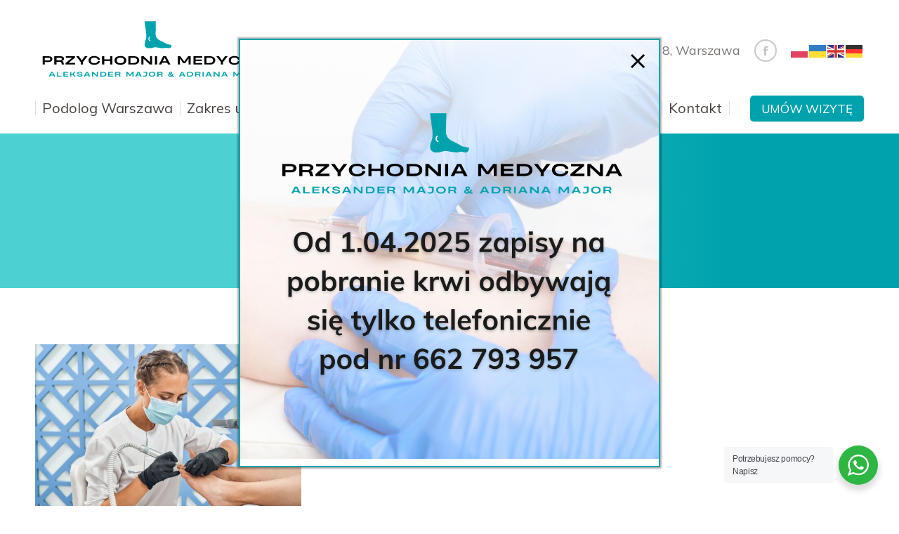

--- FILE ---
content_type: text/html; charset=UTF-8
request_url: https://www.amvenus.pl/dt_gallery/
body_size: 17745
content:
<!DOCTYPE html>
<!--[if !(IE 6) | !(IE 7) | !(IE 8)  ]><!-->
<html dir="ltr" lang="pl-PL" prefix="og: https://ogp.me/ns#" class="no-js">
<!--<![endif]-->
<head>
	<meta charset="UTF-8" />
		<meta name="viewport" content="width=device-width, initial-scale=1, maximum-scale=1, user-scalable=0">
		<meta name="theme-color" content="#00a3ad"/>	<link rel="profile" href="https://gmpg.org/xfn/11" />
	<title>Photo Albums - Przychodnia Medyczna Adriana Major, Aleksander Major</title>

		<!-- All in One SEO 4.5.4 - aioseo.com -->
		<meta name="robots" content="max-image-preview:large" />
		<link rel="canonical" href="https://www.amvenus.pl/dt_gallery/" />
		<meta name="generator" content="All in One SEO (AIOSEO) 4.5.4" />

		<meta name="google-site-verification" content="gyEMdqqXOWRL2ULvOHp-AEe9LL0LLppkHRT-h8UzU08" />
		<meta property="og:locale" content="pl_PL" />
		<meta property="og:site_name" content="Przychodnia Medyczna Adriana Major, Aleksander Major - Podolog, Trycholog, Punkt Pobrań Warszawa Ursynów" />
		<meta property="og:type" content="website" />
		<meta property="og:title" content="Photo Albums - Przychodnia Medyczna Adriana Major, Aleksander Major" />
		<meta property="og:url" content="https://www.amvenus.pl/dt_gallery/" />
		<meta name="twitter:card" content="summary_large_image" />
		<meta name="twitter:title" content="Photo Albums - Przychodnia Medyczna Adriana Major, Aleksander Major" />
		<script type="application/ld+json" class="aioseo-schema">
			{"@context":"https:\/\/schema.org","@graph":[{"@type":"BreadcrumbList","@id":"https:\/\/www.amvenus.pl\/dt_gallery\/#breadcrumblist","itemListElement":[{"@type":"ListItem","@id":"https:\/\/www.amvenus.pl\/#listItem","position":1,"name":"Dom","item":"https:\/\/www.amvenus.pl\/","nextItem":"https:\/\/www.amvenus.pl\/dt_gallery\/#listItem"},{"@type":"ListItem","@id":"https:\/\/www.amvenus.pl\/dt_gallery\/#listItem","position":2,"name":"Photo Albums","previousItem":"https:\/\/www.amvenus.pl\/#listItem"}]},{"@type":"CollectionPage","@id":"https:\/\/www.amvenus.pl\/dt_gallery\/#collectionpage","url":"https:\/\/www.amvenus.pl\/dt_gallery\/","name":"Photo Albums - Przychodnia Medyczna Adriana Major, Aleksander Major","inLanguage":"pl-PL","isPartOf":{"@id":"https:\/\/www.amvenus.pl\/#website"},"breadcrumb":{"@id":"https:\/\/www.amvenus.pl\/dt_gallery\/#breadcrumblist"}},{"@type":"Organization","@id":"https:\/\/www.amvenus.pl\/#organization","name":"M\u00f3j Blog","url":"https:\/\/www.amvenus.pl\/"},{"@type":"WebSite","@id":"https:\/\/www.amvenus.pl\/#website","url":"https:\/\/www.amvenus.pl\/","name":"M\u00f3j Blog","description":"Podolog, Trycholog, Punkt Pobra\u0144 Warszawa Ursyn\u00f3w","inLanguage":"pl-PL","publisher":{"@id":"https:\/\/www.amvenus.pl\/#organization"}}]}
		</script>
		<!-- All in One SEO -->

<link rel='dns-prefetch' href='//maps.googleapis.com' />
<link rel='dns-prefetch' href='//fonts.googleapis.com' />
<link rel="alternate" type="application/rss+xml" title="Przychodnia Medyczna Adriana Major, Aleksander Major &raquo; Kanał z wpisami" href="https://www.amvenus.pl/feed/" />
<link rel="alternate" type="application/rss+xml" title="Kanał Przychodnia Medyczna Adriana Major, Aleksander Major &raquo; Photo Albums" href="https://www.amvenus.pl/dt_gallery/feed/" />
<script type="text/javascript">
window._wpemojiSettings = {"baseUrl":"https:\/\/s.w.org\/images\/core\/emoji\/14.0.0\/72x72\/","ext":".png","svgUrl":"https:\/\/s.w.org\/images\/core\/emoji\/14.0.0\/svg\/","svgExt":".svg","source":{"concatemoji":"https:\/\/www.amvenus.pl\/wp-includes\/js\/wp-emoji-release.min.js?ver=6.3.1"}};
/*! This file is auto-generated */
!function(i,n){var o,s,e;function c(e){try{var t={supportTests:e,timestamp:(new Date).valueOf()};sessionStorage.setItem(o,JSON.stringify(t))}catch(e){}}function p(e,t,n){e.clearRect(0,0,e.canvas.width,e.canvas.height),e.fillText(t,0,0);var t=new Uint32Array(e.getImageData(0,0,e.canvas.width,e.canvas.height).data),r=(e.clearRect(0,0,e.canvas.width,e.canvas.height),e.fillText(n,0,0),new Uint32Array(e.getImageData(0,0,e.canvas.width,e.canvas.height).data));return t.every(function(e,t){return e===r[t]})}function u(e,t,n){switch(t){case"flag":return n(e,"\ud83c\udff3\ufe0f\u200d\u26a7\ufe0f","\ud83c\udff3\ufe0f\u200b\u26a7\ufe0f")?!1:!n(e,"\ud83c\uddfa\ud83c\uddf3","\ud83c\uddfa\u200b\ud83c\uddf3")&&!n(e,"\ud83c\udff4\udb40\udc67\udb40\udc62\udb40\udc65\udb40\udc6e\udb40\udc67\udb40\udc7f","\ud83c\udff4\u200b\udb40\udc67\u200b\udb40\udc62\u200b\udb40\udc65\u200b\udb40\udc6e\u200b\udb40\udc67\u200b\udb40\udc7f");case"emoji":return!n(e,"\ud83e\udef1\ud83c\udffb\u200d\ud83e\udef2\ud83c\udfff","\ud83e\udef1\ud83c\udffb\u200b\ud83e\udef2\ud83c\udfff")}return!1}function f(e,t,n){var r="undefined"!=typeof WorkerGlobalScope&&self instanceof WorkerGlobalScope?new OffscreenCanvas(300,150):i.createElement("canvas"),a=r.getContext("2d",{willReadFrequently:!0}),o=(a.textBaseline="top",a.font="600 32px Arial",{});return e.forEach(function(e){o[e]=t(a,e,n)}),o}function t(e){var t=i.createElement("script");t.src=e,t.defer=!0,i.head.appendChild(t)}"undefined"!=typeof Promise&&(o="wpEmojiSettingsSupports",s=["flag","emoji"],n.supports={everything:!0,everythingExceptFlag:!0},e=new Promise(function(e){i.addEventListener("DOMContentLoaded",e,{once:!0})}),new Promise(function(t){var n=function(){try{var e=JSON.parse(sessionStorage.getItem(o));if("object"==typeof e&&"number"==typeof e.timestamp&&(new Date).valueOf()<e.timestamp+604800&&"object"==typeof e.supportTests)return e.supportTests}catch(e){}return null}();if(!n){if("undefined"!=typeof Worker&&"undefined"!=typeof OffscreenCanvas&&"undefined"!=typeof URL&&URL.createObjectURL&&"undefined"!=typeof Blob)try{var e="postMessage("+f.toString()+"("+[JSON.stringify(s),u.toString(),p.toString()].join(",")+"));",r=new Blob([e],{type:"text/javascript"}),a=new Worker(URL.createObjectURL(r),{name:"wpTestEmojiSupports"});return void(a.onmessage=function(e){c(n=e.data),a.terminate(),t(n)})}catch(e){}c(n=f(s,u,p))}t(n)}).then(function(e){for(var t in e)n.supports[t]=e[t],n.supports.everything=n.supports.everything&&n.supports[t],"flag"!==t&&(n.supports.everythingExceptFlag=n.supports.everythingExceptFlag&&n.supports[t]);n.supports.everythingExceptFlag=n.supports.everythingExceptFlag&&!n.supports.flag,n.DOMReady=!1,n.readyCallback=function(){n.DOMReady=!0}}).then(function(){return e}).then(function(){var e;n.supports.everything||(n.readyCallback(),(e=n.source||{}).concatemoji?t(e.concatemoji):e.wpemoji&&e.twemoji&&(t(e.twemoji),t(e.wpemoji)))}))}((window,document),window._wpemojiSettings);
</script>
<style type="text/css">
img.wp-smiley,
img.emoji {
	display: inline !important;
	border: none !important;
	box-shadow: none !important;
	height: 1em !important;
	width: 1em !important;
	margin: 0 0.07em !important;
	vertical-align: -0.1em !important;
	background: none !important;
	padding: 0 !important;
}
</style>
	<link rel='stylesheet' id='fontawesome-css' href='https://www.amvenus.pl/wp-content/plugins/easy-sticky-sidebar/assets/css/fontawesome.css?ver=6.1.1' type='text/css' media='all' />
<link rel='stylesheet' id='SSuprydp_style-css' href='https://www.amvenus.pl/wp-content/plugins/easy-sticky-sidebar/assets/css/sticky-sidebar.css?ver=1.5.8' type='text/css' media='all' />
<link rel='stylesheet' id='sticky-sidebar-generated-css' href='https://www.amvenus.pl/wp-content/uploads/sticky-sidebar-generated.css?ver=1705995260' type='text/css' media='all' />
<link rel='stylesheet' id='wp-block-library-css' href='https://www.amvenus.pl/wp-includes/css/dist/block-library/style.min.css?ver=6.3.1' type='text/css' media='all' />
<style id='wp-block-library-theme-inline-css' type='text/css'>
.wp-block-audio figcaption{color:#555;font-size:13px;text-align:center}.is-dark-theme .wp-block-audio figcaption{color:hsla(0,0%,100%,.65)}.wp-block-audio{margin:0 0 1em}.wp-block-code{border:1px solid #ccc;border-radius:4px;font-family:Menlo,Consolas,monaco,monospace;padding:.8em 1em}.wp-block-embed figcaption{color:#555;font-size:13px;text-align:center}.is-dark-theme .wp-block-embed figcaption{color:hsla(0,0%,100%,.65)}.wp-block-embed{margin:0 0 1em}.blocks-gallery-caption{color:#555;font-size:13px;text-align:center}.is-dark-theme .blocks-gallery-caption{color:hsla(0,0%,100%,.65)}.wp-block-image figcaption{color:#555;font-size:13px;text-align:center}.is-dark-theme .wp-block-image figcaption{color:hsla(0,0%,100%,.65)}.wp-block-image{margin:0 0 1em}.wp-block-pullquote{border-bottom:4px solid;border-top:4px solid;color:currentColor;margin-bottom:1.75em}.wp-block-pullquote cite,.wp-block-pullquote footer,.wp-block-pullquote__citation{color:currentColor;font-size:.8125em;font-style:normal;text-transform:uppercase}.wp-block-quote{border-left:.25em solid;margin:0 0 1.75em;padding-left:1em}.wp-block-quote cite,.wp-block-quote footer{color:currentColor;font-size:.8125em;font-style:normal;position:relative}.wp-block-quote.has-text-align-right{border-left:none;border-right:.25em solid;padding-left:0;padding-right:1em}.wp-block-quote.has-text-align-center{border:none;padding-left:0}.wp-block-quote.is-large,.wp-block-quote.is-style-large,.wp-block-quote.is-style-plain{border:none}.wp-block-search .wp-block-search__label{font-weight:700}.wp-block-search__button{border:1px solid #ccc;padding:.375em .625em}:where(.wp-block-group.has-background){padding:1.25em 2.375em}.wp-block-separator.has-css-opacity{opacity:.4}.wp-block-separator{border:none;border-bottom:2px solid;margin-left:auto;margin-right:auto}.wp-block-separator.has-alpha-channel-opacity{opacity:1}.wp-block-separator:not(.is-style-wide):not(.is-style-dots){width:100px}.wp-block-separator.has-background:not(.is-style-dots){border-bottom:none;height:1px}.wp-block-separator.has-background:not(.is-style-wide):not(.is-style-dots){height:2px}.wp-block-table{margin:0 0 1em}.wp-block-table td,.wp-block-table th{word-break:normal}.wp-block-table figcaption{color:#555;font-size:13px;text-align:center}.is-dark-theme .wp-block-table figcaption{color:hsla(0,0%,100%,.65)}.wp-block-video figcaption{color:#555;font-size:13px;text-align:center}.is-dark-theme .wp-block-video figcaption{color:hsla(0,0%,100%,.65)}.wp-block-video{margin:0 0 1em}.wp-block-template-part.has-background{margin-bottom:0;margin-top:0;padding:1.25em 2.375em}
</style>
<link rel='stylesheet' id='firebox-css' href='https://www.amvenus.pl/wp-content/plugins/firebox/media/public/css/firebox.css?ver=2.1.34' type='text/css' media='all' />
<style id='firebox-inline-css' type='text/css'>
.fb-3188.fb-inst { animation-duration:0.3s; }.fb-3188 .fb-dialog { color:#444444;border:solid 2px #00a3ad;background:#ffffff; font-size:16px; width:600px; height:auto; padding:0; border-radius:0; }.fb-3188 .fb-close { color:#000000; }.fb-3188 .fb-close:hover { color:#000000 !important; }@media only screen and (max-width: 991px) { .fb-3188 .fb-dialog { height:auto; } }@media only screen and (max-width: 575px) { .fb-3188 .fb-dialog { height:auto; } }
</style>
<link rel='stylesheet' id='nta-css-popup-css' href='https://www.amvenus.pl/wp-content/plugins/wp-whatsapp/assets/dist/css/style.css?ver=6.3.1' type='text/css' media='all' />
<style id='classic-theme-styles-inline-css' type='text/css'>
/*! This file is auto-generated */
.wp-block-button__link{color:#fff;background-color:#32373c;border-radius:9999px;box-shadow:none;text-decoration:none;padding:calc(.667em + 2px) calc(1.333em + 2px);font-size:1.125em}.wp-block-file__button{background:#32373c;color:#fff;text-decoration:none}
</style>
<style id='global-styles-inline-css' type='text/css'>
body{--wp--preset--color--black: #000000;--wp--preset--color--cyan-bluish-gray: #abb8c3;--wp--preset--color--white: #FFF;--wp--preset--color--pale-pink: #f78da7;--wp--preset--color--vivid-red: #cf2e2e;--wp--preset--color--luminous-vivid-orange: #ff6900;--wp--preset--color--luminous-vivid-amber: #fcb900;--wp--preset--color--light-green-cyan: #7bdcb5;--wp--preset--color--vivid-green-cyan: #00d084;--wp--preset--color--pale-cyan-blue: #8ed1fc;--wp--preset--color--vivid-cyan-blue: #0693e3;--wp--preset--color--vivid-purple: #9b51e0;--wp--preset--color--accent: #00a3ad;--wp--preset--color--dark-gray: #111;--wp--preset--color--light-gray: #767676;--wp--preset--gradient--vivid-cyan-blue-to-vivid-purple: linear-gradient(135deg,rgba(6,147,227,1) 0%,rgb(155,81,224) 100%);--wp--preset--gradient--light-green-cyan-to-vivid-green-cyan: linear-gradient(135deg,rgb(122,220,180) 0%,rgb(0,208,130) 100%);--wp--preset--gradient--luminous-vivid-amber-to-luminous-vivid-orange: linear-gradient(135deg,rgba(252,185,0,1) 0%,rgba(255,105,0,1) 100%);--wp--preset--gradient--luminous-vivid-orange-to-vivid-red: linear-gradient(135deg,rgba(255,105,0,1) 0%,rgb(207,46,46) 100%);--wp--preset--gradient--very-light-gray-to-cyan-bluish-gray: linear-gradient(135deg,rgb(238,238,238) 0%,rgb(169,184,195) 100%);--wp--preset--gradient--cool-to-warm-spectrum: linear-gradient(135deg,rgb(74,234,220) 0%,rgb(151,120,209) 20%,rgb(207,42,186) 40%,rgb(238,44,130) 60%,rgb(251,105,98) 80%,rgb(254,248,76) 100%);--wp--preset--gradient--blush-light-purple: linear-gradient(135deg,rgb(255,206,236) 0%,rgb(152,150,240) 100%);--wp--preset--gradient--blush-bordeaux: linear-gradient(135deg,rgb(254,205,165) 0%,rgb(254,45,45) 50%,rgb(107,0,62) 100%);--wp--preset--gradient--luminous-dusk: linear-gradient(135deg,rgb(255,203,112) 0%,rgb(199,81,192) 50%,rgb(65,88,208) 100%);--wp--preset--gradient--pale-ocean: linear-gradient(135deg,rgb(255,245,203) 0%,rgb(182,227,212) 50%,rgb(51,167,181) 100%);--wp--preset--gradient--electric-grass: linear-gradient(135deg,rgb(202,248,128) 0%,rgb(113,206,126) 100%);--wp--preset--gradient--midnight: linear-gradient(135deg,rgb(2,3,129) 0%,rgb(40,116,252) 100%);--wp--preset--font-size--small: 13px;--wp--preset--font-size--medium: 20px;--wp--preset--font-size--large: 36px;--wp--preset--font-size--x-large: 42px;--wp--preset--spacing--20: 0.44rem;--wp--preset--spacing--30: 0.67rem;--wp--preset--spacing--40: 1rem;--wp--preset--spacing--50: 1.5rem;--wp--preset--spacing--60: 2.25rem;--wp--preset--spacing--70: 3.38rem;--wp--preset--spacing--80: 5.06rem;--wp--preset--shadow--natural: 6px 6px 9px rgba(0, 0, 0, 0.2);--wp--preset--shadow--deep: 12px 12px 50px rgba(0, 0, 0, 0.4);--wp--preset--shadow--sharp: 6px 6px 0px rgba(0, 0, 0, 0.2);--wp--preset--shadow--outlined: 6px 6px 0px -3px rgba(255, 255, 255, 1), 6px 6px rgba(0, 0, 0, 1);--wp--preset--shadow--crisp: 6px 6px 0px rgba(0, 0, 0, 1);}:where(.is-layout-flex){gap: 0.5em;}:where(.is-layout-grid){gap: 0.5em;}body .is-layout-flow > .alignleft{float: left;margin-inline-start: 0;margin-inline-end: 2em;}body .is-layout-flow > .alignright{float: right;margin-inline-start: 2em;margin-inline-end: 0;}body .is-layout-flow > .aligncenter{margin-left: auto !important;margin-right: auto !important;}body .is-layout-constrained > .alignleft{float: left;margin-inline-start: 0;margin-inline-end: 2em;}body .is-layout-constrained > .alignright{float: right;margin-inline-start: 2em;margin-inline-end: 0;}body .is-layout-constrained > .aligncenter{margin-left: auto !important;margin-right: auto !important;}body .is-layout-constrained > :where(:not(.alignleft):not(.alignright):not(.alignfull)){max-width: var(--wp--style--global--content-size);margin-left: auto !important;margin-right: auto !important;}body .is-layout-constrained > .alignwide{max-width: var(--wp--style--global--wide-size);}body .is-layout-flex{display: flex;}body .is-layout-flex{flex-wrap: wrap;align-items: center;}body .is-layout-flex > *{margin: 0;}body .is-layout-grid{display: grid;}body .is-layout-grid > *{margin: 0;}:where(.wp-block-columns.is-layout-flex){gap: 2em;}:where(.wp-block-columns.is-layout-grid){gap: 2em;}:where(.wp-block-post-template.is-layout-flex){gap: 1.25em;}:where(.wp-block-post-template.is-layout-grid){gap: 1.25em;}.has-black-color{color: var(--wp--preset--color--black) !important;}.has-cyan-bluish-gray-color{color: var(--wp--preset--color--cyan-bluish-gray) !important;}.has-white-color{color: var(--wp--preset--color--white) !important;}.has-pale-pink-color{color: var(--wp--preset--color--pale-pink) !important;}.has-vivid-red-color{color: var(--wp--preset--color--vivid-red) !important;}.has-luminous-vivid-orange-color{color: var(--wp--preset--color--luminous-vivid-orange) !important;}.has-luminous-vivid-amber-color{color: var(--wp--preset--color--luminous-vivid-amber) !important;}.has-light-green-cyan-color{color: var(--wp--preset--color--light-green-cyan) !important;}.has-vivid-green-cyan-color{color: var(--wp--preset--color--vivid-green-cyan) !important;}.has-pale-cyan-blue-color{color: var(--wp--preset--color--pale-cyan-blue) !important;}.has-vivid-cyan-blue-color{color: var(--wp--preset--color--vivid-cyan-blue) !important;}.has-vivid-purple-color{color: var(--wp--preset--color--vivid-purple) !important;}.has-black-background-color{background-color: var(--wp--preset--color--black) !important;}.has-cyan-bluish-gray-background-color{background-color: var(--wp--preset--color--cyan-bluish-gray) !important;}.has-white-background-color{background-color: var(--wp--preset--color--white) !important;}.has-pale-pink-background-color{background-color: var(--wp--preset--color--pale-pink) !important;}.has-vivid-red-background-color{background-color: var(--wp--preset--color--vivid-red) !important;}.has-luminous-vivid-orange-background-color{background-color: var(--wp--preset--color--luminous-vivid-orange) !important;}.has-luminous-vivid-amber-background-color{background-color: var(--wp--preset--color--luminous-vivid-amber) !important;}.has-light-green-cyan-background-color{background-color: var(--wp--preset--color--light-green-cyan) !important;}.has-vivid-green-cyan-background-color{background-color: var(--wp--preset--color--vivid-green-cyan) !important;}.has-pale-cyan-blue-background-color{background-color: var(--wp--preset--color--pale-cyan-blue) !important;}.has-vivid-cyan-blue-background-color{background-color: var(--wp--preset--color--vivid-cyan-blue) !important;}.has-vivid-purple-background-color{background-color: var(--wp--preset--color--vivid-purple) !important;}.has-black-border-color{border-color: var(--wp--preset--color--black) !important;}.has-cyan-bluish-gray-border-color{border-color: var(--wp--preset--color--cyan-bluish-gray) !important;}.has-white-border-color{border-color: var(--wp--preset--color--white) !important;}.has-pale-pink-border-color{border-color: var(--wp--preset--color--pale-pink) !important;}.has-vivid-red-border-color{border-color: var(--wp--preset--color--vivid-red) !important;}.has-luminous-vivid-orange-border-color{border-color: var(--wp--preset--color--luminous-vivid-orange) !important;}.has-luminous-vivid-amber-border-color{border-color: var(--wp--preset--color--luminous-vivid-amber) !important;}.has-light-green-cyan-border-color{border-color: var(--wp--preset--color--light-green-cyan) !important;}.has-vivid-green-cyan-border-color{border-color: var(--wp--preset--color--vivid-green-cyan) !important;}.has-pale-cyan-blue-border-color{border-color: var(--wp--preset--color--pale-cyan-blue) !important;}.has-vivid-cyan-blue-border-color{border-color: var(--wp--preset--color--vivid-cyan-blue) !important;}.has-vivid-purple-border-color{border-color: var(--wp--preset--color--vivid-purple) !important;}.has-vivid-cyan-blue-to-vivid-purple-gradient-background{background: var(--wp--preset--gradient--vivid-cyan-blue-to-vivid-purple) !important;}.has-light-green-cyan-to-vivid-green-cyan-gradient-background{background: var(--wp--preset--gradient--light-green-cyan-to-vivid-green-cyan) !important;}.has-luminous-vivid-amber-to-luminous-vivid-orange-gradient-background{background: var(--wp--preset--gradient--luminous-vivid-amber-to-luminous-vivid-orange) !important;}.has-luminous-vivid-orange-to-vivid-red-gradient-background{background: var(--wp--preset--gradient--luminous-vivid-orange-to-vivid-red) !important;}.has-very-light-gray-to-cyan-bluish-gray-gradient-background{background: var(--wp--preset--gradient--very-light-gray-to-cyan-bluish-gray) !important;}.has-cool-to-warm-spectrum-gradient-background{background: var(--wp--preset--gradient--cool-to-warm-spectrum) !important;}.has-blush-light-purple-gradient-background{background: var(--wp--preset--gradient--blush-light-purple) !important;}.has-blush-bordeaux-gradient-background{background: var(--wp--preset--gradient--blush-bordeaux) !important;}.has-luminous-dusk-gradient-background{background: var(--wp--preset--gradient--luminous-dusk) !important;}.has-pale-ocean-gradient-background{background: var(--wp--preset--gradient--pale-ocean) !important;}.has-electric-grass-gradient-background{background: var(--wp--preset--gradient--electric-grass) !important;}.has-midnight-gradient-background{background: var(--wp--preset--gradient--midnight) !important;}.has-small-font-size{font-size: var(--wp--preset--font-size--small) !important;}.has-medium-font-size{font-size: var(--wp--preset--font-size--medium) !important;}.has-large-font-size{font-size: var(--wp--preset--font-size--large) !important;}.has-x-large-font-size{font-size: var(--wp--preset--font-size--x-large) !important;}
.wp-block-navigation a:where(:not(.wp-element-button)){color: inherit;}
:where(.wp-block-post-template.is-layout-flex){gap: 1.25em;}:where(.wp-block-post-template.is-layout-grid){gap: 1.25em;}
:where(.wp-block-columns.is-layout-flex){gap: 2em;}:where(.wp-block-columns.is-layout-grid){gap: 2em;}
.wp-block-pullquote{font-size: 1.5em;line-height: 1.6;}
</style>
<link rel='stylesheet' id='topbar-css' href='https://www.amvenus.pl/wp-content/plugins/top-bar/inc/../css/topbar_style.css?ver=6.3.1' type='text/css' media='all' />
<link rel='stylesheet' id='widgetopts-styles-css' href='https://www.amvenus.pl/wp-content/plugins/widget-options/assets/css/widget-options.css' type='text/css' media='all' />
<link rel='stylesheet' id='the7-font-css' href='https://www.amvenus.pl/wp-content/themes/dt-the7/fonts/icomoon-the7-font/icomoon-the7-font.min.css?ver=11.10.1.1' type='text/css' media='all' />
<link rel='stylesheet' id='the7-awesome-fonts-css' href='https://www.amvenus.pl/wp-content/themes/dt-the7/fonts/FontAwesome/css/all.min.css?ver=11.10.1.1' type='text/css' media='all' />
<link rel='stylesheet' id='dt-web-fonts-css' href='https://fonts.googleapis.com/css?family=Mulish:400,600,700%7CRoboto:400,600,700%7COpen+Sans:400,600,700' type='text/css' media='all' />
<link rel='stylesheet' id='dt-main-css' href='https://www.amvenus.pl/wp-content/themes/dt-the7/css/main.min.css?ver=11.10.1.1' type='text/css' media='all' />
<link rel='stylesheet' id='the7-custom-scrollbar-css' href='https://www.amvenus.pl/wp-content/themes/dt-the7/lib/custom-scrollbar/custom-scrollbar.min.css?ver=11.10.1.1' type='text/css' media='all' />
<link rel='stylesheet' id='the7-wpbakery-css' href='https://www.amvenus.pl/wp-content/themes/dt-the7/css/wpbakery.min.css?ver=11.10.1.1' type='text/css' media='all' />
<link rel='stylesheet' id='the7-core-css' href='https://www.amvenus.pl/wp-content/plugins/dt-the7-core/assets/css/post-type.min.css?ver=2.7.6' type='text/css' media='all' />
<link rel='stylesheet' id='the7-css-vars-css' href='https://www.amvenus.pl/wp-content/uploads/the7-css/css-vars.css?ver=f5d9c205a0dc' type='text/css' media='all' />
<link rel='stylesheet' id='dt-custom-css' href='https://www.amvenus.pl/wp-content/uploads/the7-css/custom.css?ver=f5d9c205a0dc' type='text/css' media='all' />
<link rel='stylesheet' id='dt-media-css' href='https://www.amvenus.pl/wp-content/uploads/the7-css/media.css?ver=f5d9c205a0dc' type='text/css' media='all' />
<link rel='stylesheet' id='the7-mega-menu-css' href='https://www.amvenus.pl/wp-content/uploads/the7-css/mega-menu.css?ver=f5d9c205a0dc' type='text/css' media='all' />
<link rel='stylesheet' id='the7-elements-albums-portfolio-css' href='https://www.amvenus.pl/wp-content/uploads/the7-css/the7-elements-albums-portfolio.css?ver=f5d9c205a0dc' type='text/css' media='all' />
<link rel='stylesheet' id='the7-elements-css' href='https://www.amvenus.pl/wp-content/uploads/the7-css/post-type-dynamic.css?ver=f5d9c205a0dc' type='text/css' media='all' />
<link rel='stylesheet' id='style-css' href='https://www.amvenus.pl/wp-content/themes/dt-the7/style.css?ver=11.10.1.1' type='text/css' media='all' />
<link rel='stylesheet' id='ultimate-vc-addons-style-min-css' href='https://www.amvenus.pl/wp-content/plugins/Ultimate_VC_Addons/assets/min-css/ultimate.min.css?ver=3.19.17' type='text/css' media='all' />
<link rel='stylesheet' id='ultimate-vc-addons-icons-css' href='https://www.amvenus.pl/wp-content/plugins/Ultimate_VC_Addons/assets/css/icons.css?ver=3.19.17' type='text/css' media='all' />
<link rel='stylesheet' id='ultimate-vc-addons-vidcons-css' href='https://www.amvenus.pl/wp-content/plugins/Ultimate_VC_Addons/assets/fonts/vidcons.css?ver=3.19.17' type='text/css' media='all' />
<link rel='stylesheet' id='ultimate-vc-addons-selected-google-fonts-style-css' href='https://fonts.googleapis.com/css?family=Source+Sans+Pro:normal,600,700|Playfair+Display:normal,700&#038;subset=latin,vietnamese,latin-ext,cyrillic' type='text/css' media='all' />
<link rel='stylesheet' id='call-now-button-modern-style-css' href='https://www.amvenus.pl/wp-content/plugins/call-now-button/resources/style/modern.css?ver=1.4.2' type='text/css' media='all' />
<script type='text/javascript' src='https://www.amvenus.pl/wp-includes/js/jquery/jquery.min.js?ver=3.7.0' id='jquery-core-js'></script>
<script type='text/javascript' src='https://www.amvenus.pl/wp-includes/js/jquery/jquery-migrate.min.js?ver=3.4.1' id='jquery-migrate-js'></script>
<script type='text/javascript' src='https://www.amvenus.pl/wp-content/plugins/easy-sticky-sidebar/assets/js/sticky-sidebar.js?ver=1.5.8' id='SSuprydp_script-js'></script>
<script type='text/javascript' id='topbar_frontjs-js-extra'>
/* <![CDATA[ */
var tpbr_settings = {"fixed":"notfixed","user_who":"notloggedin","guests_or_users":"all","message":"Od 1.04.2025 zapisy na pobranie krwi odbywaj\u0105\u00a0si\u0119 tylko telefonicznie pod nr 662 793 957","status":"inactive","yn_button":"nobutton","color":"#00a3ad","button_text":"","button_url":"","button_behavior":"samewindow","is_admin_bar":"no","detect_sticky":"0"};
/* ]]> */
</script>
<script type='text/javascript' src='https://www.amvenus.pl/wp-content/plugins/top-bar/inc/../js/tpbr_front.min.js?ver=6.3.1' id='topbar_frontjs-js'></script>
<script type='text/javascript' id='dt-above-fold-js-extra'>
/* <![CDATA[ */
var dtLocal = {"themeUrl":"https:\/\/www.amvenus.pl\/wp-content\/themes\/dt-the7","passText":"Aby zobaczy\u0107 chronion\u0105 tre\u015b\u0107, wprowad\u017a has\u0142o poni\u017cej:","moreButtonText":{"loading":"Wczytywanie...","loadMore":"Wczytaj wi\u0119cej"},"postID":"1737","ajaxurl":"https:\/\/www.amvenus.pl\/wp-admin\/admin-ajax.php","REST":{"baseUrl":"https:\/\/www.amvenus.pl\/wp-json\/the7\/v1","endpoints":{"sendMail":"\/send-mail"}},"contactMessages":{"required":"One or more fields have an error. Please check and try again.","terms":"Please accept the privacy policy.","fillTheCaptchaError":"Please, fill the captcha."},"captchaSiteKey":"","ajaxNonce":"9b6a6d1704","pageData":{"type":"archive","template":"archive","layout":"masonry"},"themeSettings":{"smoothScroll":"off","lazyLoading":false,"desktopHeader":{"height":190},"ToggleCaptionEnabled":"disabled","ToggleCaption":"Navigation","floatingHeader":{"showAfter":290,"showMenu":true,"height":70,"logo":{"showLogo":false,"html":"","url":"https:\/\/www.amvenus.pl\/"}},"topLine":{"floatingTopLine":{"logo":{"showLogo":false,"html":""}}},"mobileHeader":{"firstSwitchPoint":992,"secondSwitchPoint":778,"firstSwitchPointHeight":70,"secondSwitchPointHeight":70,"mobileToggleCaptionEnabled":"disabled","mobileToggleCaption":"Menu"},"stickyMobileHeaderFirstSwitch":{"logo":{"html":"<img class=\"\" src=\"https:\/\/www.amvenus.pl\/wp-content\/uploads\/2023\/11\/przychodnia-medyczna-logo.svg\"  sizes=\"1000px\" alt=\"Przychodnia Medyczna Adriana Major, Aleksander Major\" \/>"}},"stickyMobileHeaderSecondSwitch":{"logo":{"html":"<img class=\"\" src=\"https:\/\/www.amvenus.pl\/wp-content\/uploads\/2023\/11\/przychodnia-medyczna-logo.svg\"  sizes=\"1000px\" alt=\"Przychodnia Medyczna Adriana Major, Aleksander Major\" \/>"}},"sidebar":{"switchPoint":992},"boxedWidth":"1280px"},"VCMobileScreenWidth":"778"};
var dtShare = {"shareButtonText":{"facebook":"Udost\u0119pnij na Facebooku","twitter":"Tweetnij","pinterest":"Przypnij to","linkedin":"Udost\u0119pnij na Linkedin","whatsapp":"Udost\u0119pnij na Whatsapp"},"overlayOpacity":"85"};
/* ]]> */
</script>
<script type='text/javascript' src='https://www.amvenus.pl/wp-content/themes/dt-the7/js/above-the-fold.min.js?ver=11.10.1.1' id='dt-above-fold-js'></script>
<script type='text/javascript' src='https://www.amvenus.pl/wp-content/plugins/Ultimate_VC_Addons/assets/min-js/modernizr-custom.min.js?ver=3.19.17' id='ultimate-vc-addons-modernizr-js'></script>
<script type='text/javascript' src='https://www.amvenus.pl/wp-content/plugins/Ultimate_VC_Addons/assets/min-js/jquery-ui.min.js?ver=3.19.17' id='jquery_ui-js'></script>
<script type='text/javascript' src='https://maps.googleapis.com/maps/api/js' id='ultimate-vc-addons-googleapis-js'></script>
<script type='text/javascript' src='https://www.amvenus.pl/wp-includes/js/jquery/ui/core.min.js?ver=1.13.2' id='jquery-ui-core-js'></script>
<script type='text/javascript' src='https://www.amvenus.pl/wp-includes/js/jquery/ui/mouse.min.js?ver=1.13.2' id='jquery-ui-mouse-js'></script>
<script type='text/javascript' src='https://www.amvenus.pl/wp-includes/js/jquery/ui/slider.min.js?ver=1.13.2' id='jquery-ui-slider-js'></script>
<script type='text/javascript' src='https://www.amvenus.pl/wp-content/plugins/Ultimate_VC_Addons/assets/min-js/jquery-ui-labeledslider.min.js?ver=3.19.17' id='ultimate-vc-addons_range_tick-js'></script>
<script type='text/javascript' src='https://www.amvenus.pl/wp-content/plugins/Ultimate_VC_Addons/assets/min-js/ultimate.min.js?ver=3.19.17' id='ultimate-vc-addons-script-js'></script>
<script type='text/javascript' src='https://www.amvenus.pl/wp-content/plugins/Ultimate_VC_Addons/assets/min-js/modal-all.min.js?ver=3.19.17' id='ultimate-vc-addons-modal-all-js'></script>
<script type='text/javascript' src='https://www.amvenus.pl/wp-content/plugins/Ultimate_VC_Addons/assets/min-js/jparallax.min.js?ver=3.19.17' id='ultimate-vc-addons-jquery.shake-js'></script>
<script type='text/javascript' src='https://www.amvenus.pl/wp-content/plugins/Ultimate_VC_Addons/assets/min-js/vhparallax.min.js?ver=3.19.17' id='ultimate-vc-addons-jquery.vhparallax-js'></script>
<script type='text/javascript' src='https://www.amvenus.pl/wp-content/plugins/Ultimate_VC_Addons/assets/min-js/ultimate_bg.min.js?ver=3.19.17' id='ultimate-vc-addons-row-bg-js'></script>
<script type='text/javascript' src='https://www.amvenus.pl/wp-content/plugins/Ultimate_VC_Addons/assets/min-js/mb-YTPlayer.min.js?ver=3.19.17' id='ultimate-vc-addons-jquery.ytplayer-js'></script>
<script></script><link rel="https://api.w.org/" href="https://www.amvenus.pl/wp-json/" /><link rel="EditURI" type="application/rsd+xml" title="RSD" href="https://www.amvenus.pl/xmlrpc.php?rsd" />
<meta name="generator" content="WordPress 6.3.1" />
<!-- Google tag (gtag.js) -->
<script async src="https://www.googletagmanager.com/gtag/js?id=G-JWS7ZZ396C"></script>
<script>
  window.dataLayer = window.dataLayer || [];
  function gtag(){dataLayer.push(arguments);}
  gtag('js', new Date());

  gtag('config', 'G-JWS7ZZ396C');
</script><meta name="generator" content="Powered by WPBakery Page Builder - drag and drop page builder for WordPress."/>
<meta name="generator" content="Powered by Slider Revolution 6.6.18 - responsive, Mobile-Friendly Slider Plugin for WordPress with comfortable drag and drop interface." />
<link rel="icon" href="https://www.amvenus.pl/wp-content/uploads/2023/11/favicon-11.png" type="image/png" sizes="16x16"/><link rel="icon" href="https://www.amvenus.pl/wp-content/uploads/2023/11/favicon-11.png" type="image/png" sizes="32x32"/><script>function setREVStartSize(e){
			//window.requestAnimationFrame(function() {
				window.RSIW = window.RSIW===undefined ? window.innerWidth : window.RSIW;
				window.RSIH = window.RSIH===undefined ? window.innerHeight : window.RSIH;
				try {
					var pw = document.getElementById(e.c).parentNode.offsetWidth,
						newh;
					pw = pw===0 || isNaN(pw) || (e.l=="fullwidth" || e.layout=="fullwidth") ? window.RSIW : pw;
					e.tabw = e.tabw===undefined ? 0 : parseInt(e.tabw);
					e.thumbw = e.thumbw===undefined ? 0 : parseInt(e.thumbw);
					e.tabh = e.tabh===undefined ? 0 : parseInt(e.tabh);
					e.thumbh = e.thumbh===undefined ? 0 : parseInt(e.thumbh);
					e.tabhide = e.tabhide===undefined ? 0 : parseInt(e.tabhide);
					e.thumbhide = e.thumbhide===undefined ? 0 : parseInt(e.thumbhide);
					e.mh = e.mh===undefined || e.mh=="" || e.mh==="auto" ? 0 : parseInt(e.mh,0);
					if(e.layout==="fullscreen" || e.l==="fullscreen")
						newh = Math.max(e.mh,window.RSIH);
					else{
						e.gw = Array.isArray(e.gw) ? e.gw : [e.gw];
						for (var i in e.rl) if (e.gw[i]===undefined || e.gw[i]===0) e.gw[i] = e.gw[i-1];
						e.gh = e.el===undefined || e.el==="" || (Array.isArray(e.el) && e.el.length==0)? e.gh : e.el;
						e.gh = Array.isArray(e.gh) ? e.gh : [e.gh];
						for (var i in e.rl) if (e.gh[i]===undefined || e.gh[i]===0) e.gh[i] = e.gh[i-1];
											
						var nl = new Array(e.rl.length),
							ix = 0,
							sl;
						e.tabw = e.tabhide>=pw ? 0 : e.tabw;
						e.thumbw = e.thumbhide>=pw ? 0 : e.thumbw;
						e.tabh = e.tabhide>=pw ? 0 : e.tabh;
						e.thumbh = e.thumbhide>=pw ? 0 : e.thumbh;
						for (var i in e.rl) nl[i] = e.rl[i]<window.RSIW ? 0 : e.rl[i];
						sl = nl[0];
						for (var i in nl) if (sl>nl[i] && nl[i]>0) { sl = nl[i]; ix=i;}
						var m = pw>(e.gw[ix]+e.tabw+e.thumbw) ? 1 : (pw-(e.tabw+e.thumbw)) / (e.gw[ix]);
						newh =  (e.gh[ix] * m) + (e.tabh + e.thumbh);
					}
					var el = document.getElementById(e.c);
					if (el!==null && el) el.style.height = newh+"px";
					el = document.getElementById(e.c+"_wrapper");
					if (el!==null && el) {
						el.style.height = newh+"px";
						el.style.display = "block";
					}
				} catch(e){
					console.log("Failure at Presize of Slider:" + e)
				}
			//});
		  };</script>
		<style type="text/css" id="wp-custom-css">
			.branding a img, .branding img {
  max-width: 350px;
  height: auto;
}

.opinie-tab {
    position: fixed;
    z-index: 999;
    top: 60%;
    right: 0;
    display: block;
    width: 100px;
    height: 150px;
    background: url('/wp-content/uploads/2023/11/opinie1.png') center/100% auto no-repeat;
}
@media (min-width: 2000px) {
  .opinie-tab {
    top: 40%;
  }
}
.opinie-tab:hover {
    background: url('/wp-content/uploads/2023/11/opinie2.png') center/100% auto no-repeat;    
}

.przycisk a {
	font-size:17px!important;
	text-transform:uppercase!important;
}


th {
	background-color:#00A3AD;
	color:#fff;
	}

.tr1 {
	background-color:#f6f6f6;
}

.tr2 {
	background-color:#C7E4E6;
}

.single .single-share-box { display:none;}

.entry-author { display:none;}

.post-navigation:last-child { display:none;}		</style>
		<noscript><style> .wpb_animate_when_almost_visible { opacity: 1; }</style></noscript><style id='the7-custom-inline-css' type='text/css'>
/*Phone number color in contacts on mobile devices*/
.dt-phone *,
.dt-phone:hover *{
color: inherit;
}
</style>
    <meta name="google-site-verification" content="xKxy5WNd7ahE53o6skMELTawCKEUlBBNToF6vw8SJ2g" />
</head>
<body id="the7-body" class="archive post-type-archive post-type-archive-dt_gallery wp-embed-responsive the7-core-ver-2.7.6 layout-masonry description-under-image dt-responsive-on right-mobile-menu-close-icon ouside-menu-close-icon mobile-hamburger-close-bg-enable mobile-hamburger-close-bg-hover-enable  fade-small-mobile-menu-close-icon fade-small-menu-close-icon srcset-enabled btn-flat custom-btn-color custom-btn-hover-color phantom-slide phantom-shadow-decoration phantom-logo-off sticky-mobile-header top-header first-switch-logo-left first-switch-menu-right second-switch-logo-left second-switch-menu-right right-mobile-menu layzr-loading-on inline-message-style the7-ver-11.10.1.1 dt-fa-compatibility wpb-js-composer js-comp-ver-7.0 vc_responsive">
<!-- The7 11.10.1.1 -->

<div id="page" >
	<a class="skip-link screen-reader-text" href="#content">Przewiń do zawartości</a>

<div class="masthead classic-header justify widgets full-height dividers surround shadow-mobile-header-decoration x-move-mobile-icon dt-parent-menu-clickable show-sub-menu-on-hover show-device-logo show-mobile-logo"  role="banner">

	<div class="top-bar full-width-line top-bar-empty top-bar-line-hide">
	<div class="top-bar-bg" ></div>
	<div class="mini-widgets left-widgets"></div><div class="mini-widgets right-widgets"></div></div>

	<header class="header-bar">

		<div class="branding">
	<div id="site-title" class="assistive-text">Przychodnia Medyczna Adriana Major, Aleksander Major</div>
	<div id="site-description" class="assistive-text">Podolog, Trycholog, Punkt Pobrań Warszawa Ursynów</div>
	<a class="" href="https://www.amvenus.pl/"><img class="" src="https://www.amvenus.pl/wp-content/uploads/2023/12/logo-podologia-001.svg"  sizes="800px" alt="Przychodnia Medyczna Adriana Major, Aleksander Major" /><img class="mobile-logo" src="https://www.amvenus.pl/wp-content/uploads/2023/11/przychodnia-medyczna-logo.svg"  sizes="1000px" alt="Przychodnia Medyczna Adriana Major, Aleksander Major" /></a><div class="mini-widgets"></div><div class="mini-widgets"><a href="tel:+48226444911" class="mini-contacts phone show-on-desktop in-top-bar-left hide-on-second-switch"><i class="fa-fw icomoon-the7-font-the7-phone-051"></i>22 644 49 11</a><span class="mini-contacts address show-on-desktop in-top-bar-left hide-on-second-switch"><i class="fa-fw icomoon-the7-font-the7-map-05"></i>ul. Wawrzyńca Surowieckiego 8, Warszawa</span><div class="soc-ico show-on-desktop in-top-bar-right hide-on-second-switch disabled-bg custom-border border-on hover-accent-bg hover-disabled-border  hover-border-off"><a title="Facebook page opens in new window" href="https://www.facebook.com/people/Analizy-Medyczne-Przychodnia-Specjalistyczna/100063755657350/" target="_blank" class="facebook"><span class="soc-font-icon"></span><span class="screen-reader-text">Facebook page opens in new window</span></a></div><div class="text-area show-on-desktop near-logo-first-switch in-menu-second-switch"><div class="gtranslate_wrapper" id="gt-wrapper-48408400"></div>
</div></div></div>

		<nav class="navigation">

			<ul id="primary-menu" class="main-nav underline-decoration downwards-line level-arrows-on"><li class="menu-item menu-item-type-post_type menu-item-object-page menu-item-home menu-item-1843 first depth-0"><a href='https://www.amvenus.pl/' data-level='1'><span class="menu-item-text"><span class="menu-text">Podolog Warszawa</span></span></a></li> <li class="menu-item menu-item-type-custom menu-item-object-custom menu-item-has-children menu-item-2056 has-children depth-0"><a href='#' data-level='1'><span class="menu-item-text"><span class="menu-text">Zakres usług</span></span></a><ul class="sub-nav level-arrows-on"><li class="menu-item menu-item-type-post_type menu-item-object-page menu-item-1845 first depth-1"><a href='https://www.amvenus.pl/badania-laboratoryjne/' class=' mega-menu-img mega-menu-img-left' data-level='2'><img class="preload-me lazy-load aspect" src="data:image/svg+xml,%3Csvg%20xmlns%3D&#39;http%3A%2F%2Fwww.w3.org%2F2000%2Fsvg&#39;%20viewBox%3D&#39;0%200%2050%2050&#39;%2F%3E" data-src="https://www.amvenus.pl/wp-content/uploads/2023/11/menu-ikona-1-50x50.png" data-srcset="https://www.amvenus.pl/wp-content/uploads/2023/11/menu-ikona-1-50x50.png 50w, https://www.amvenus.pl/wp-content/uploads/2023/11/menu-ikona-1-100x100.png 100w" loading="eager" sizes="(max-width: 50px) 100vw, 50px" alt="Menu icon" width="50" height="50"  style="--ratio: 50 / 50;border-radius: 0px;margin: 0px 6px 0px 0px;" /><span class="menu-item-text"><span class="menu-text">Badania laboratoryjne</span></span></a></li> <li class="menu-item menu-item-type-post_type menu-item-object-page menu-item-1841 depth-1"><a href='https://www.amvenus.pl/podochirurgiczne/' class=' mega-menu-img mega-menu-img-left' data-level='2'><img class="preload-me lazy-load aspect" src="data:image/svg+xml,%3Csvg%20xmlns%3D&#39;http%3A%2F%2Fwww.w3.org%2F2000%2Fsvg&#39;%20viewBox%3D&#39;0%200%2050%2050&#39;%2F%3E" data-src="https://www.amvenus.pl/wp-content/uploads/2023/11/menu-ikona-5-50x50.png" data-srcset="https://www.amvenus.pl/wp-content/uploads/2023/11/menu-ikona-5-50x50.png 50w, https://www.amvenus.pl/wp-content/uploads/2023/11/menu-ikona-5-100x100.png 100w" loading="eager" sizes="(max-width: 50px) 100vw, 50px" alt="Menu icon" width="50" height="50"  style="--ratio: 50 / 50;border-radius: 0px;margin: 0px 6px 0px 0px;" /><span class="menu-item-text"><span class="menu-text">Podochirurgiczne</span></span></a></li> <li class="menu-item menu-item-type-post_type menu-item-object-page menu-item-1837 depth-1"><a href='https://www.amvenus.pl/trychologiczne/' class=' mega-menu-img mega-menu-img-left' data-level='2'><img class="preload-me lazy-load aspect" src="data:image/svg+xml,%3Csvg%20xmlns%3D&#39;http%3A%2F%2Fwww.w3.org%2F2000%2Fsvg&#39;%20viewBox%3D&#39;0%200%2050%2050&#39;%2F%3E" data-src="https://www.amvenus.pl/wp-content/uploads/2023/11/menu-ikona-3-50x50.png" data-srcset="https://www.amvenus.pl/wp-content/uploads/2023/11/menu-ikona-3-50x50.png 50w, https://www.amvenus.pl/wp-content/uploads/2023/11/menu-ikona-3-100x100.png 100w" loading="eager" sizes="(max-width: 50px) 100vw, 50px" alt="Menu icon" width="50" height="50"  style="--ratio: 50 / 50;border-radius: 0px;margin: 0px 6px 0px 0px;" /><span class="menu-item-text"><span class="menu-text">Trychologiczne</span></span></a></li> <li class="menu-item menu-item-type-post_type menu-item-object-page menu-item-3274 depth-1"><a href='https://www.amvenus.pl/leczenie-ran/' class=' mega-menu-img mega-menu-img-left' data-level='2'><img class="preload-me lazy-load aspect" src="data:image/svg+xml,%3Csvg%20xmlns%3D&#39;http%3A%2F%2Fwww.w3.org%2F2000%2Fsvg&#39;%20viewBox%3D&#39;0%200%2050%2050&#39;%2F%3E" data-src="https://www.amvenus.pl/wp-content/uploads/2025/12/wound-care-50x50.png" data-srcset="https://www.amvenus.pl/wp-content/uploads/2025/12/wound-care-50x50.png 50w, https://www.amvenus.pl/wp-content/uploads/2025/12/wound-care-100x100.png 100w" loading="eager" sizes="(max-width: 50px) 100vw, 50px" alt="Menu icon" width="50" height="50"  style="--ratio: 50 / 50;border-radius: 0px;margin: 0px 6px 0px 0px;" /><span class="menu-item-text"><span class="menu-text">Leczenie ran</span></span></a></li> </ul></li> <li class="menu-item menu-item-type-custom menu-item-object-custom menu-item-has-children menu-item-2057 has-children depth-0"><a href='#' data-level='1'><span class="menu-item-text"><span class="menu-text">Specjaliści</span></span></a><ul class="sub-nav level-arrows-on"><li class="menu-item menu-item-type-post_type menu-item-object-page menu-item-1842 first depth-1"><a href='https://www.amvenus.pl/chirurg/' class=' mega-menu-img mega-menu-img-left' data-level='2'><img class="preload-me lazy-load aspect" src="data:image/svg+xml,%3Csvg%20xmlns%3D&#39;http%3A%2F%2Fwww.w3.org%2F2000%2Fsvg&#39;%20viewBox%3D&#39;0%200%2050%2050&#39;%2F%3E" data-src="https://www.amvenus.pl/wp-content/uploads/2023/11/menu-ikona-4-50x50.png" data-srcset="https://www.amvenus.pl/wp-content/uploads/2023/11/menu-ikona-4-50x50.png 50w, https://www.amvenus.pl/wp-content/uploads/2023/11/menu-ikona-4-100x100.png 100w" loading="eager" sizes="(max-width: 50px) 100vw, 50px" alt="Menu icon" width="50" height="50"  style="--ratio: 50 / 50;border-radius: 0px;margin: 0px 6px 0px 0px;" /><span class="menu-item-text"><span class="menu-text">Chirurg</span></span></a></li> <li class="menu-item menu-item-type-post_type menu-item-object-page menu-item-2064 depth-1"><a href='https://www.amvenus.pl/podolog/' class=' mega-menu-img mega-menu-img-left' data-level='2'><img class="preload-me lazy-load aspect" src="data:image/svg+xml,%3Csvg%20xmlns%3D&#39;http%3A%2F%2Fwww.w3.org%2F2000%2Fsvg&#39;%20viewBox%3D&#39;0%200%2050%2050&#39;%2F%3E" data-src="https://www.amvenus.pl/wp-content/uploads/2023/11/menu-ikona-2-50x50.png" data-srcset="https://www.amvenus.pl/wp-content/uploads/2023/11/menu-ikona-2-50x50.png 50w, https://www.amvenus.pl/wp-content/uploads/2023/11/menu-ikona-2-100x100.png 100w" loading="eager" sizes="(max-width: 50px) 100vw, 50px" alt="Menu icon" width="50" height="50"  style="--ratio: 50 / 50;border-radius: 0px;margin: 0px 6px 0px 0px;" /><span class="menu-item-text"><span class="menu-text">Podolog</span></span></a></li> <li class="menu-item menu-item-type-post_type menu-item-object-page menu-item-1839 depth-1"><a href='https://www.amvenus.pl/trycholog/' class=' mega-menu-img mega-menu-img-left' data-level='2'><img class="preload-me lazy-load aspect" src="data:image/svg+xml,%3Csvg%20xmlns%3D&#39;http%3A%2F%2Fwww.w3.org%2F2000%2Fsvg&#39;%20viewBox%3D&#39;0%200%2050%2050&#39;%2F%3E" data-src="https://www.amvenus.pl/wp-content/uploads/2023/11/menu-ikona-6-50x50.png" data-srcset="https://www.amvenus.pl/wp-content/uploads/2023/11/menu-ikona-6-50x50.png 50w, https://www.amvenus.pl/wp-content/uploads/2023/11/menu-ikona-6-100x100.png 100w" loading="eager" sizes="(max-width: 50px) 100vw, 50px" alt="Menu icon" width="50" height="50"  style="--ratio: 50 / 50;border-radius: 0px;margin: 0px 6px 0px 0px;" /><span class="menu-item-text"><span class="menu-text">Trycholog</span></span></a></li> </ul></li> <li class="menu-item menu-item-type-post_type menu-item-object-page menu-item-has-children menu-item-2812 has-children depth-0"><a href='https://www.amvenus.pl/podologia/' data-level='1'><span class="menu-item-text"><span class="menu-text">Podologia</span></span></a><ul class="sub-nav level-arrows-on"><li class="menu-item menu-item-type-post_type menu-item-object-page menu-item-2663 first depth-1"><a href='https://www.amvenus.pl/usuwanie-kurzajek/' class=' mega-menu-img mega-menu-img-left' data-level='2'><img class="preload-me lazy-load aspect" src="data:image/svg+xml,%3Csvg%20xmlns%3D&#39;http%3A%2F%2Fwww.w3.org%2F2000%2Fsvg&#39;%20viewBox%3D&#39;0%200%2050%2050&#39;%2F%3E" data-src="https://www.amvenus.pl/wp-content/uploads/2023/11/podologia-kurzajki-50x50.png" data-srcset="https://www.amvenus.pl/wp-content/uploads/2023/11/podologia-kurzajki-50x50.png 50w, https://www.amvenus.pl/wp-content/uploads/2023/11/podologia-kurzajki-100x100.png 100w" loading="eager" sizes="(max-width: 50px) 100vw, 50px" alt="Menu icon" width="50" height="50"  style="--ratio: 50 / 50;border-radius: 0px;margin: 0px 6px 0px 0px;" /><span class="menu-item-text"><span class="menu-text">Usuwanie kurzajek</span></span></a></li> <li class="menu-item menu-item-type-post_type menu-item-object-page menu-item-2390 depth-1"><a href='https://www.amvenus.pl/usuwanie-odciskow/' class=' mega-menu-img mega-menu-img-left' data-level='2'><img class="preload-me lazy-load aspect" src="data:image/svg+xml,%3Csvg%20xmlns%3D&#39;http%3A%2F%2Fwww.w3.org%2F2000%2Fsvg&#39;%20viewBox%3D&#39;0%200%2050%2050&#39;%2F%3E" data-src="https://www.amvenus.pl/wp-content/uploads/2023/11/podologia-usuwanie-odciskow-50x50.png" data-srcset="https://www.amvenus.pl/wp-content/uploads/2023/11/podologia-usuwanie-odciskow-50x50.png 50w, https://www.amvenus.pl/wp-content/uploads/2023/11/podologia-usuwanie-odciskow-100x100.png 100w" loading="eager" sizes="(max-width: 50px) 100vw, 50px" alt="Menu icon" width="50" height="50"  style="--ratio: 50 / 50;border-radius: 0px;margin: 0px 6px 0px 0px;" /><span class="menu-item-text"><span class="menu-text">Usuwanie odcisków</span></span></a></li> <li class="menu-item menu-item-type-post_type menu-item-object-page menu-item-2087 depth-1"><a href='https://www.amvenus.pl/usuwanie-modzeli/' class=' mega-menu-img mega-menu-img-left' data-level='2'><img class="preload-me lazy-load aspect" src="data:image/svg+xml,%3Csvg%20xmlns%3D&#39;http%3A%2F%2Fwww.w3.org%2F2000%2Fsvg&#39;%20viewBox%3D&#39;0%200%2050%2050&#39;%2F%3E" data-src="https://www.amvenus.pl/wp-content/uploads/2023/11/podologia-modzele-50x50.png" data-srcset="https://www.amvenus.pl/wp-content/uploads/2023/11/podologia-modzele-50x50.png 50w, https://www.amvenus.pl/wp-content/uploads/2023/11/podologia-modzele-100x100.png 100w" loading="eager" sizes="(max-width: 50px) 100vw, 50px" alt="Menu icon" width="50" height="50"  style="--ratio: 50 / 50;border-radius: 0px;margin: 0px 6px 0px 0px;" /><span class="menu-item-text"><span class="menu-text">Usuwanie modzeli</span></span></a></li> <li class="menu-item menu-item-type-post_type menu-item-object-page menu-item-2084 depth-1"><a href='https://www.amvenus.pl/terapia-pekajacych-piet/' class=' mega-menu-img mega-menu-img-left' data-level='2'><img class="preload-me lazy-load aspect" src="data:image/svg+xml,%3Csvg%20xmlns%3D&#39;http%3A%2F%2Fwww.w3.org%2F2000%2Fsvg&#39;%20viewBox%3D&#39;0%200%2050%2050&#39;%2F%3E" data-src="https://www.amvenus.pl/wp-content/uploads/2023/11/podologia-piety-50x50.png" data-srcset="https://www.amvenus.pl/wp-content/uploads/2023/11/podologia-piety-50x50.png 50w, https://www.amvenus.pl/wp-content/uploads/2023/11/podologia-piety-100x100.png 100w" loading="eager" sizes="(max-width: 50px) 100vw, 50px" alt="Menu icon" width="50" height="50"  style="--ratio: 50 / 50;border-radius: 0px;margin: 0px 6px 0px 0px;" /><span class="menu-item-text"><span class="menu-text">Terapia pękających pięt</span></span></a></li> <li class="menu-item menu-item-type-post_type menu-item-object-page menu-item-2086 depth-1"><a href='https://www.amvenus.pl/wrastajace-paznokcie/' class=' mega-menu-img mega-menu-img-left' data-level='2'><img class="preload-me lazy-load aspect" src="data:image/svg+xml,%3Csvg%20xmlns%3D&#39;http%3A%2F%2Fwww.w3.org%2F2000%2Fsvg&#39;%20viewBox%3D&#39;0%200%2050%2050&#39;%2F%3E" data-src="https://www.amvenus.pl/wp-content/uploads/2023/11/podologia-wrastajacy-paznokiec-50x50.png" data-srcset="https://www.amvenus.pl/wp-content/uploads/2023/11/podologia-wrastajacy-paznokiec-50x50.png 50w, https://www.amvenus.pl/wp-content/uploads/2023/11/podologia-wrastajacy-paznokiec-100x100.png 100w" loading="eager" sizes="(max-width: 50px) 100vw, 50px" alt="Menu icon" width="50" height="50"  style="--ratio: 50 / 50;border-radius: 0px;margin: 0px 6px 0px 0px;" /><span class="menu-item-text"><span class="menu-text">Wrastające paznokcie</span></span></a></li> <li class="menu-item menu-item-type-post_type menu-item-object-page menu-item-2085 depth-1"><a href='https://www.amvenus.pl/pedicure-podologiczny-leczniczy/' class=' mega-menu-img mega-menu-img-left' data-level='2'><img class="preload-me lazy-load aspect" src="data:image/svg+xml,%3Csvg%20xmlns%3D&#39;http%3A%2F%2Fwww.w3.org%2F2000%2Fsvg&#39;%20viewBox%3D&#39;0%200%2050%2050&#39;%2F%3E" data-src="https://www.amvenus.pl/wp-content/uploads/2023/11/podologia-pedi-1-50x50.png" data-srcset="https://www.amvenus.pl/wp-content/uploads/2023/11/podologia-pedi-1-50x50.png 50w, https://www.amvenus.pl/wp-content/uploads/2023/11/podologia-pedi-1-100x100.png 100w" loading="eager" sizes="(max-width: 50px) 100vw, 50px" alt="Menu icon" width="50" height="50"  style="--ratio: 50 / 50;border-radius: 0px;margin: 0px 6px 0px 0px;" /><span class="menu-item-text"><span class="menu-text">Pedicure podologiczny (leczniczy)</span></span></a></li> <li class="menu-item menu-item-type-post_type menu-item-object-page menu-item-2083 depth-1"><a href='https://www.amvenus.pl/wizyty-domowe/' class=' mega-menu-img mega-menu-img-left' data-level='2'><img class="preload-me lazy-load aspect" src="data:image/svg+xml,%3Csvg%20xmlns%3D&#39;http%3A%2F%2Fwww.w3.org%2F2000%2Fsvg&#39;%20viewBox%3D&#39;0%200%2050%2050&#39;%2F%3E" data-src="https://www.amvenus.pl/wp-content/uploads/2023/11/domowe-ikona-menu-50x50.png" data-srcset="https://www.amvenus.pl/wp-content/uploads/2023/11/domowe-ikona-menu-50x50.png 50w, https://www.amvenus.pl/wp-content/uploads/2023/11/domowe-ikona-menu-100x100.png 100w" loading="eager" sizes="(max-width: 50px) 100vw, 50px" alt="Menu icon" width="50" height="50"  style="--ratio: 50 / 50;border-radius: 0px;margin: 0px 6px 0px 0px;" /><span class="menu-item-text"><span class="menu-text">Wizyty domowe</span></span></a></li> </ul></li> <li class="menu-item menu-item-type-post_type menu-item-object-page menu-item-has-children menu-item-2883 has-children depth-0"><a href='https://www.amvenus.pl/pakiety/' data-level='1'><span class="menu-item-text"><span class="menu-text">Pakiety</span></span></a><ul class="sub-nav level-arrows-on"><li class="menu-item menu-item-type-post_type menu-item-object-page menu-item-2956 first depth-1"><a href='https://www.amvenus.pl/pakiet-sport/' class=' mega-menu-img mega-menu-img-left' data-level='2'><img class="preload-me lazy-load aspect" src="data:image/svg+xml,%3Csvg%20xmlns%3D&#39;http%3A%2F%2Fwww.w3.org%2F2000%2Fsvg&#39;%20viewBox%3D&#39;0%200%2050%2050&#39;%2F%3E" data-src="https://www.amvenus.pl/wp-content/uploads/2023/12/pkt-sport-1-50x50.png" data-srcset="https://www.amvenus.pl/wp-content/uploads/2023/12/pkt-sport-1-50x50.png 50w, https://www.amvenus.pl/wp-content/uploads/2023/12/pkt-sport-1-100x100.png 100w" loading="eager" sizes="(max-width: 50px) 100vw, 50px" alt="Menu icon" width="50" height="50"  style="--ratio: 50 / 50;border-radius: 0px;margin: 0px 6px 0px 0px;" /><span class="menu-item-text"><span class="menu-text">Pakiet Sport</span></span></a></li> <li class="menu-item menu-item-type-post_type menu-item-object-page menu-item-2955 depth-1"><a href='https://www.amvenus.pl/pakiet-sport-kids/' class=' mega-menu-img mega-menu-img-left' data-level='2'><img class="preload-me lazy-load aspect" src="data:image/svg+xml,%3Csvg%20xmlns%3D&#39;http%3A%2F%2Fwww.w3.org%2F2000%2Fsvg&#39;%20viewBox%3D&#39;0%200%2050%2050&#39;%2F%3E" data-src="https://www.amvenus.pl/wp-content/uploads/2023/12/pkt-sport-2-50x50.png" data-srcset="https://www.amvenus.pl/wp-content/uploads/2023/12/pkt-sport-2-50x50.png 50w, https://www.amvenus.pl/wp-content/uploads/2023/12/pkt-sport-2-100x100.png 100w" loading="eager" sizes="(max-width: 50px) 100vw, 50px" alt="Menu icon" width="50" height="50"  style="--ratio: 50 / 50;border-radius: 0px;margin: 0px 6px 0px 0px;" /><span class="menu-item-text"><span class="menu-text">Pakiet Sport Kids</span></span></a></li> <li class="menu-item menu-item-type-post_type menu-item-object-page menu-item-2953 depth-1"><a href='https://www.amvenus.pl/pakiet-dla-diabetyka/' class=' mega-menu-img mega-menu-img-left' data-level='2'><img class="preload-me lazy-load aspect" src="data:image/svg+xml,%3Csvg%20xmlns%3D&#39;http%3A%2F%2Fwww.w3.org%2F2000%2Fsvg&#39;%20viewBox%3D&#39;0%200%2050%2050&#39;%2F%3E" data-src="https://www.amvenus.pl/wp-content/uploads/2023/12/ik-cukrzyca-50x50.png" data-srcset="https://www.amvenus.pl/wp-content/uploads/2023/12/ik-cukrzyca-50x50.png 50w, https://www.amvenus.pl/wp-content/uploads/2023/12/ik-cukrzyca-100x100.png 100w" loading="eager" sizes="(max-width: 50px) 100vw, 50px" alt="Menu icon" width="50" height="50"  style="--ratio: 50 / 50;border-radius: 0px;margin: 0px 6px 0px 0px;" /><span class="menu-item-text"><span class="menu-text">Pakiet dla diabetyka</span></span></a></li> <li class="menu-item menu-item-type-post_type menu-item-object-page menu-item-2952 depth-1"><a href='https://www.amvenus.pl/pakiet-dla-ciezarnych-kobiet/' class=' mega-menu-img mega-menu-img-left' data-level='2'><img class="preload-me lazy-load aspect" src="data:image/svg+xml,%3Csvg%20xmlns%3D&#39;http%3A%2F%2Fwww.w3.org%2F2000%2Fsvg&#39;%20viewBox%3D&#39;0%200%2050%2050&#39;%2F%3E" data-src="https://www.amvenus.pl/wp-content/uploads/2024/01/pkwc2-50x50.png" data-srcset="https://www.amvenus.pl/wp-content/uploads/2024/01/pkwc2-50x50.png 50w, https://www.amvenus.pl/wp-content/uploads/2024/01/pkwc2-100x100.png 100w" loading="eager" sizes="(max-width: 50px) 100vw, 50px" alt="Menu icon" width="50" height="50"  style="--ratio: 50 / 50;border-radius: 0px;margin: 0px 6px 0px 0px;" /><span class="menu-item-text"><span class="menu-text">Pakiet dla ciężarnych kobiet</span></span></a></li> <li class="menu-item menu-item-type-post_type menu-item-object-page menu-item-2954 depth-1"><a href='https://www.amvenus.pl/pakiet-dla-dziecka/' class=' mega-menu-img mega-menu-img-left' data-level='2'><img class="preload-me lazy-load aspect" src="data:image/svg+xml,%3Csvg%20xmlns%3D&#39;http%3A%2F%2Fwww.w3.org%2F2000%2Fsvg&#39;%20viewBox%3D&#39;0%200%2050%2050&#39;%2F%3E" data-src="https://www.amvenus.pl/wp-content/uploads/2023/12/pkt-dziecko-1-50x50.png" data-srcset="https://www.amvenus.pl/wp-content/uploads/2023/12/pkt-dziecko-1-50x50.png 50w, https://www.amvenus.pl/wp-content/uploads/2023/12/pkt-dziecko-1-100x100.png 100w" loading="eager" sizes="(max-width: 50px) 100vw, 50px" alt="Menu icon" width="50" height="50"  style="--ratio: 50 / 50;border-radius: 0px;margin: 0px 6px 0px 0px;" /><span class="menu-item-text"><span class="menu-text">Pakiet dla dziecka</span></span></a></li> </ul></li> <li class="menu-item menu-item-type-custom menu-item-object-custom menu-item-has-children menu-item-2926 has-children depth-0"><a href='#' data-level='1'><span class="menu-item-text"><span class="menu-text">Cennik</span></span></a><ul class="sub-nav level-arrows-on"><li class="menu-item menu-item-type-post_type menu-item-object-page menu-item-2105 first depth-1"><a href='https://www.amvenus.pl/badania-laboratoryjne-cennik/' class=' mega-menu-img mega-menu-img-left' data-level='2'><img class="preload-me lazy-load aspect" src="data:image/svg+xml,%3Csvg%20xmlns%3D&#39;http%3A%2F%2Fwww.w3.org%2F2000%2Fsvg&#39;%20viewBox%3D&#39;0%200%2050%2050&#39;%2F%3E" data-src="https://www.amvenus.pl/wp-content/uploads/2023/11/cennik-badania-1-50x50.png" data-srcset="https://www.amvenus.pl/wp-content/uploads/2023/11/cennik-badania-1-50x50.png 50w, https://www.amvenus.pl/wp-content/uploads/2023/11/cennik-badania-1-100x100.png 100w" loading="eager" sizes="(max-width: 50px) 100vw, 50px" alt="Menu icon" width="50" height="50"  style="--ratio: 50 / 50;border-radius: 0px;margin: 0px 6px 0px 0px;" /><span class="menu-item-text"><span class="menu-text">Badania laboratoryjne</span></span></a></li> <li class="menu-item menu-item-type-post_type menu-item-object-page menu-item-2101 depth-1"><a href='https://www.amvenus.pl/podolog-warszawa-cennik/' class=' mega-menu-img mega-menu-img-left' data-level='2'><img class="preload-me lazy-load aspect" src="data:image/svg+xml,%3Csvg%20xmlns%3D&#39;http%3A%2F%2Fwww.w3.org%2F2000%2Fsvg&#39;%20viewBox%3D&#39;0%200%2050%2050&#39;%2F%3E" data-src="https://www.amvenus.pl/wp-content/uploads/2023/11/cennik-podo-50x50.png" data-srcset="https://www.amvenus.pl/wp-content/uploads/2023/11/cennik-podo-50x50.png 50w, https://www.amvenus.pl/wp-content/uploads/2023/11/cennik-podo-100x100.png 100w" loading="eager" sizes="(max-width: 50px) 100vw, 50px" alt="Menu icon" width="50" height="50"  style="--ratio: 50 / 50;border-radius: 0px;margin: 0px 6px 0px 0px;" /><span class="menu-item-text"><span class="menu-text">Podologia</span></span></a></li> <li class="menu-item menu-item-type-post_type menu-item-object-page menu-item-2841 depth-1"><a href='https://www.amvenus.pl/chirurgia-podolog-cennik/' class=' mega-menu-img mega-menu-img-left' data-level='2'><img class="preload-me lazy-load aspect" src="data:image/svg+xml,%3Csvg%20xmlns%3D&#39;http%3A%2F%2Fwww.w3.org%2F2000%2Fsvg&#39;%20viewBox%3D&#39;0%200%2050%2050&#39;%2F%3E" data-src="https://www.amvenus.pl/wp-content/uploads/2023/11/cennik-podochirurgia-50x50.png" data-srcset="https://www.amvenus.pl/wp-content/uploads/2023/11/cennik-podochirurgia-50x50.png 50w, https://www.amvenus.pl/wp-content/uploads/2023/11/cennik-podochirurgia-100x100.png 100w" loading="eager" sizes="(max-width: 50px) 100vw, 50px" alt="Menu icon" width="50" height="50"  style="--ratio: 50 / 50;border-radius: 0px;margin: 0px 6px 0px 0px;" /><span class="menu-item-text"><span class="menu-text">Podochirurgia</span></span></a></li> <li class="menu-item menu-item-type-post_type menu-item-object-page menu-item-2103 depth-1"><a href='https://www.amvenus.pl/trycholog-warszawa-cennik/' class=' mega-menu-img mega-menu-img-left' data-level='2'><img class="preload-me lazy-load aspect" src="data:image/svg+xml,%3Csvg%20xmlns%3D&#39;http%3A%2F%2Fwww.w3.org%2F2000%2Fsvg&#39;%20viewBox%3D&#39;0%200%2050%2050&#39;%2F%3E" data-src="https://www.amvenus.pl/wp-content/uploads/2023/11/try-cennik-50x50.png" data-srcset="https://www.amvenus.pl/wp-content/uploads/2023/11/try-cennik-50x50.png 50w, https://www.amvenus.pl/wp-content/uploads/2023/11/try-cennik-100x100.png 100w" loading="eager" sizes="(max-width: 50px) 100vw, 50px" alt="Menu icon" width="50" height="50"  style="--ratio: 50 / 50;border-radius: 0px;margin: 0px 6px 0px 0px;" /><span class="menu-item-text"><span class="menu-text">Trychologia</span></span></a></li> </ul></li> <li class="menu-item menu-item-type-post_type menu-item-object-page menu-item-1840 depth-0"><a href='https://www.amvenus.pl/porady/' data-level='1'><span class="menu-item-text"><span class="menu-text">Porady</span></span></a></li> <li class="menu-item menu-item-type-post_type menu-item-object-page menu-item-1838 last depth-0"><a href='https://www.amvenus.pl/kontakt/' data-level='1'><span class="menu-item-text"><span class="menu-text">Kontakt</span></span></a></li> </ul>
			<div class="mini-widgets"><a href="https://booksy.com/pl-pl/15644_podologia-przychodnia-specjalistyczna_podologia_3_warszawa" class="microwidget-btn mini-button header-elements-button-1 show-on-desktop near-logo-first-switch in-menu-second-switch microwidget-btn-bg-on microwidget-btn-hover-bg-on disable-animation-bg border-off hover-border-off btn-icon-align-right" target="_blank"><span>UMÓW WIZYTĘ</span></a></div>
		</nav>

	</header>

</div>
<div role="navigation" class="dt-mobile-header ">
	<div class="dt-close-mobile-menu-icon"><div class="close-line-wrap"><span class="close-line"></span><span class="close-line"></span><span class="close-line"></span></div></div>	<ul id="mobile-menu" class="mobile-main-nav">
		<li class="menu-item menu-item-type-post_type menu-item-object-page menu-item-home menu-item-1843 first depth-0"><a href='https://www.amvenus.pl/' data-level='1'><span class="menu-item-text"><span class="menu-text">Podolog Warszawa</span></span></a></li> <li class="menu-item menu-item-type-custom menu-item-object-custom menu-item-has-children menu-item-2056 has-children depth-0"><a href='#' data-level='1'><span class="menu-item-text"><span class="menu-text">Zakres usług</span></span></a><ul class="sub-nav level-arrows-on"><li class="menu-item menu-item-type-post_type menu-item-object-page menu-item-1845 first depth-1"><a href='https://www.amvenus.pl/badania-laboratoryjne/' data-level='2'><span class="menu-item-text"><span class="menu-text">Badania laboratoryjne</span></span></a></li> <li class="menu-item menu-item-type-post_type menu-item-object-page menu-item-1841 depth-1"><a href='https://www.amvenus.pl/podochirurgiczne/' data-level='2'><span class="menu-item-text"><span class="menu-text">Podochirurgiczne</span></span></a></li> <li class="menu-item menu-item-type-post_type menu-item-object-page menu-item-1837 depth-1"><a href='https://www.amvenus.pl/trychologiczne/' data-level='2'><span class="menu-item-text"><span class="menu-text">Trychologiczne</span></span></a></li> <li class="menu-item menu-item-type-post_type menu-item-object-page menu-item-3274 depth-1"><a href='https://www.amvenus.pl/leczenie-ran/' class=' mega-menu-img mega-menu-img-left' data-level='2'><img class="preload-me lazy-load aspect" src="data:image/svg+xml,%3Csvg%20xmlns%3D&#39;http%3A%2F%2Fwww.w3.org%2F2000%2Fsvg&#39;%20viewBox%3D&#39;0%200%2050%2050&#39;%2F%3E" data-src="https://www.amvenus.pl/wp-content/uploads/2025/12/wound-care-50x50.png" data-srcset="https://www.amvenus.pl/wp-content/uploads/2025/12/wound-care-50x50.png 50w, https://www.amvenus.pl/wp-content/uploads/2025/12/wound-care-100x100.png 100w" loading="eager" sizes="(max-width: 50px) 100vw, 50px" alt="Menu icon" width="50" height="50"  style="--ratio: 50 / 50;border-radius: 0px;margin: 0px 6px 0px 0px;" /><span class="menu-item-text"><span class="menu-text">Leczenie ran</span></span></a></li> </ul></li> <li class="menu-item menu-item-type-custom menu-item-object-custom menu-item-has-children menu-item-2057 has-children depth-0"><a href='#' data-level='1'><span class="menu-item-text"><span class="menu-text">Specjaliści</span></span></a><ul class="sub-nav level-arrows-on"><li class="menu-item menu-item-type-post_type menu-item-object-page menu-item-1842 first depth-1"><a href='https://www.amvenus.pl/chirurg/' data-level='2'><span class="menu-item-text"><span class="menu-text">Chirurg</span></span></a></li> <li class="menu-item menu-item-type-post_type menu-item-object-page menu-item-2064 depth-1"><a href='https://www.amvenus.pl/podolog/' data-level='2'><span class="menu-item-text"><span class="menu-text">Podolog</span></span></a></li> <li class="menu-item menu-item-type-post_type menu-item-object-page menu-item-1839 depth-1"><a href='https://www.amvenus.pl/trycholog/' data-level='2'><span class="menu-item-text"><span class="menu-text">Trycholog</span></span></a></li> </ul></li> <li class="menu-item menu-item-type-post_type menu-item-object-page menu-item-has-children menu-item-2812 has-children depth-0"><a href='https://www.amvenus.pl/podologia/' data-level='1'><span class="menu-item-text"><span class="menu-text">Podologia</span></span></a><ul class="sub-nav level-arrows-on"><li class="menu-item menu-item-type-post_type menu-item-object-page menu-item-2663 first depth-1"><a href='https://www.amvenus.pl/usuwanie-kurzajek/' class=' mega-menu-img mega-menu-img-left' data-level='2'><img class="preload-me lazy-load aspect" src="data:image/svg+xml,%3Csvg%20xmlns%3D&#39;http%3A%2F%2Fwww.w3.org%2F2000%2Fsvg&#39;%20viewBox%3D&#39;0%200%2050%2050&#39;%2F%3E" data-src="https://www.amvenus.pl/wp-content/uploads/2023/11/podologia-kurzajki-50x50.png" data-srcset="https://www.amvenus.pl/wp-content/uploads/2023/11/podologia-kurzajki-50x50.png 50w, https://www.amvenus.pl/wp-content/uploads/2023/11/podologia-kurzajki-100x100.png 100w" loading="eager" sizes="(max-width: 50px) 100vw, 50px" alt="Menu icon" width="50" height="50"  style="--ratio: 50 / 50;border-radius: 0px;margin: 0px 6px 0px 0px;" /><span class="menu-item-text"><span class="menu-text">Usuwanie kurzajek</span></span></a></li> <li class="menu-item menu-item-type-post_type menu-item-object-page menu-item-2390 depth-1"><a href='https://www.amvenus.pl/usuwanie-odciskow/' data-level='2'><span class="menu-item-text"><span class="menu-text">Usuwanie odcisków</span></span></a></li> <li class="menu-item menu-item-type-post_type menu-item-object-page menu-item-2087 depth-1"><a href='https://www.amvenus.pl/usuwanie-modzeli/' data-level='2'><span class="menu-item-text"><span class="menu-text">Usuwanie modzeli</span></span></a></li> <li class="menu-item menu-item-type-post_type menu-item-object-page menu-item-2084 depth-1"><a href='https://www.amvenus.pl/terapia-pekajacych-piet/' data-level='2'><span class="menu-item-text"><span class="menu-text">Terapia pękających pięt</span></span></a></li> <li class="menu-item menu-item-type-post_type menu-item-object-page menu-item-2086 depth-1"><a href='https://www.amvenus.pl/wrastajace-paznokcie/' data-level='2'><span class="menu-item-text"><span class="menu-text">Wrastające paznokcie</span></span></a></li> <li class="menu-item menu-item-type-post_type menu-item-object-page menu-item-2085 depth-1"><a href='https://www.amvenus.pl/pedicure-podologiczny-leczniczy/' data-level='2'><span class="menu-item-text"><span class="menu-text">Pedicure podologiczny (leczniczy)</span></span></a></li> <li class="menu-item menu-item-type-post_type menu-item-object-page menu-item-2083 depth-1"><a href='https://www.amvenus.pl/wizyty-domowe/' data-level='2'><span class="menu-item-text"><span class="menu-text">Wizyty domowe</span></span></a></li> </ul></li> <li class="menu-item menu-item-type-post_type menu-item-object-page menu-item-has-children menu-item-2883 has-children depth-0"><a href='https://www.amvenus.pl/pakiety/' data-level='1'><span class="menu-item-text"><span class="menu-text">Pakiety</span></span></a><ul class="sub-nav level-arrows-on"><li class="menu-item menu-item-type-post_type menu-item-object-page menu-item-2956 first depth-1"><a href='https://www.amvenus.pl/pakiet-sport/' class=' mega-menu-img mega-menu-img-left' data-level='2'><img class="preload-me lazy-load aspect" src="data:image/svg+xml,%3Csvg%20xmlns%3D&#39;http%3A%2F%2Fwww.w3.org%2F2000%2Fsvg&#39;%20viewBox%3D&#39;0%200%2050%2050&#39;%2F%3E" data-src="https://www.amvenus.pl/wp-content/uploads/2023/12/pkt-sport-1-50x50.png" data-srcset="https://www.amvenus.pl/wp-content/uploads/2023/12/pkt-sport-1-50x50.png 50w, https://www.amvenus.pl/wp-content/uploads/2023/12/pkt-sport-1-100x100.png 100w" loading="eager" sizes="(max-width: 50px) 100vw, 50px" alt="Menu icon" width="50" height="50"  style="--ratio: 50 / 50;border-radius: 0px;margin: 0px 6px 0px 0px;" /><span class="menu-item-text"><span class="menu-text">Pakiet Sport</span></span></a></li> <li class="menu-item menu-item-type-post_type menu-item-object-page menu-item-2955 depth-1"><a href='https://www.amvenus.pl/pakiet-sport-kids/' class=' mega-menu-img mega-menu-img-left' data-level='2'><img class="preload-me lazy-load aspect" src="data:image/svg+xml,%3Csvg%20xmlns%3D&#39;http%3A%2F%2Fwww.w3.org%2F2000%2Fsvg&#39;%20viewBox%3D&#39;0%200%2050%2050&#39;%2F%3E" data-src="https://www.amvenus.pl/wp-content/uploads/2023/12/pkt-sport-2-50x50.png" data-srcset="https://www.amvenus.pl/wp-content/uploads/2023/12/pkt-sport-2-50x50.png 50w, https://www.amvenus.pl/wp-content/uploads/2023/12/pkt-sport-2-100x100.png 100w" loading="eager" sizes="(max-width: 50px) 100vw, 50px" alt="Menu icon" width="50" height="50"  style="--ratio: 50 / 50;border-radius: 0px;margin: 0px 6px 0px 0px;" /><span class="menu-item-text"><span class="menu-text">Pakiet Sport Kids</span></span></a></li> <li class="menu-item menu-item-type-post_type menu-item-object-page menu-item-2953 depth-1"><a href='https://www.amvenus.pl/pakiet-dla-diabetyka/' class=' mega-menu-img mega-menu-img-left' data-level='2'><img class="preload-me lazy-load aspect" src="data:image/svg+xml,%3Csvg%20xmlns%3D&#39;http%3A%2F%2Fwww.w3.org%2F2000%2Fsvg&#39;%20viewBox%3D&#39;0%200%2050%2050&#39;%2F%3E" data-src="https://www.amvenus.pl/wp-content/uploads/2023/12/ik-cukrzyca-50x50.png" data-srcset="https://www.amvenus.pl/wp-content/uploads/2023/12/ik-cukrzyca-50x50.png 50w, https://www.amvenus.pl/wp-content/uploads/2023/12/ik-cukrzyca-100x100.png 100w" loading="eager" sizes="(max-width: 50px) 100vw, 50px" alt="Menu icon" width="50" height="50"  style="--ratio: 50 / 50;border-radius: 0px;margin: 0px 6px 0px 0px;" /><span class="menu-item-text"><span class="menu-text">Pakiet dla diabetyka</span></span></a></li> <li class="menu-item menu-item-type-post_type menu-item-object-page menu-item-2952 depth-1"><a href='https://www.amvenus.pl/pakiet-dla-ciezarnych-kobiet/' class=' mega-menu-img mega-menu-img-left' data-level='2'><img class="preload-me lazy-load aspect" src="data:image/svg+xml,%3Csvg%20xmlns%3D&#39;http%3A%2F%2Fwww.w3.org%2F2000%2Fsvg&#39;%20viewBox%3D&#39;0%200%2050%2050&#39;%2F%3E" data-src="https://www.amvenus.pl/wp-content/uploads/2024/01/pkwc2-50x50.png" data-srcset="https://www.amvenus.pl/wp-content/uploads/2024/01/pkwc2-50x50.png 50w, https://www.amvenus.pl/wp-content/uploads/2024/01/pkwc2-100x100.png 100w" loading="eager" sizes="(max-width: 50px) 100vw, 50px" alt="Menu icon" width="50" height="50"  style="--ratio: 50 / 50;border-radius: 0px;margin: 0px 6px 0px 0px;" /><span class="menu-item-text"><span class="menu-text">Pakiet dla ciężarnych kobiet</span></span></a></li> <li class="menu-item menu-item-type-post_type menu-item-object-page menu-item-2954 depth-1"><a href='https://www.amvenus.pl/pakiet-dla-dziecka/' class=' mega-menu-img mega-menu-img-left' data-level='2'><img class="preload-me lazy-load aspect" src="data:image/svg+xml,%3Csvg%20xmlns%3D&#39;http%3A%2F%2Fwww.w3.org%2F2000%2Fsvg&#39;%20viewBox%3D&#39;0%200%2050%2050&#39;%2F%3E" data-src="https://www.amvenus.pl/wp-content/uploads/2023/12/pkt-dziecko-1-50x50.png" data-srcset="https://www.amvenus.pl/wp-content/uploads/2023/12/pkt-dziecko-1-50x50.png 50w, https://www.amvenus.pl/wp-content/uploads/2023/12/pkt-dziecko-1-100x100.png 100w" loading="eager" sizes="(max-width: 50px) 100vw, 50px" alt="Menu icon" width="50" height="50"  style="--ratio: 50 / 50;border-radius: 0px;margin: 0px 6px 0px 0px;" /><span class="menu-item-text"><span class="menu-text">Pakiet dla dziecka</span></span></a></li> </ul></li> <li class="menu-item menu-item-type-custom menu-item-object-custom menu-item-has-children menu-item-2926 has-children depth-0"><a href='#' data-level='1'><span class="menu-item-text"><span class="menu-text">Cennik</span></span></a><ul class="sub-nav level-arrows-on"><li class="menu-item menu-item-type-post_type menu-item-object-page menu-item-2105 first depth-1"><a href='https://www.amvenus.pl/badania-laboratoryjne-cennik/' data-level='2'><span class="menu-item-text"><span class="menu-text">Badania laboratoryjne</span></span></a></li> <li class="menu-item menu-item-type-post_type menu-item-object-page menu-item-2101 depth-1"><a href='https://www.amvenus.pl/podolog-warszawa-cennik/' data-level='2'><span class="menu-item-text"><span class="menu-text">Podologia</span></span></a></li> <li class="menu-item menu-item-type-post_type menu-item-object-page menu-item-2841 depth-1"><a href='https://www.amvenus.pl/chirurgia-podolog-cennik/' class=' mega-menu-img mega-menu-img-left' data-level='2'><img class="preload-me lazy-load aspect" src="data:image/svg+xml,%3Csvg%20xmlns%3D&#39;http%3A%2F%2Fwww.w3.org%2F2000%2Fsvg&#39;%20viewBox%3D&#39;0%200%2050%2050&#39;%2F%3E" data-src="https://www.amvenus.pl/wp-content/uploads/2023/11/cennik-podochirurgia-50x50.png" data-srcset="https://www.amvenus.pl/wp-content/uploads/2023/11/cennik-podochirurgia-50x50.png 50w, https://www.amvenus.pl/wp-content/uploads/2023/11/cennik-podochirurgia-100x100.png 100w" loading="eager" sizes="(max-width: 50px) 100vw, 50px" alt="Menu icon" width="50" height="50"  style="--ratio: 50 / 50;border-radius: 0px;margin: 0px 6px 0px 0px;" /><span class="menu-item-text"><span class="menu-text">Podochirurgia</span></span></a></li> <li class="menu-item menu-item-type-post_type menu-item-object-page menu-item-2103 depth-1"><a href='https://www.amvenus.pl/trycholog-warszawa-cennik/' data-level='2'><span class="menu-item-text"><span class="menu-text">Trychologia</span></span></a></li> </ul></li> <li class="menu-item menu-item-type-post_type menu-item-object-page menu-item-1840 depth-0"><a href='https://www.amvenus.pl/porady/' data-level='1'><span class="menu-item-text"><span class="menu-text">Porady</span></span></a></li> <li class="menu-item menu-item-type-post_type menu-item-object-page menu-item-1838 last depth-0"><a href='https://www.amvenus.pl/kontakt/' data-level='1'><span class="menu-item-text"><span class="menu-text">Kontakt</span></span></a></li> 	</ul>
	<div class='mobile-mini-widgets-in-menu'></div>
</div>

		<div class="page-title title-center gradient-bg page-title-responsive-enabled">
			<div class="wf-wrap">

				<div class="page-title-head hgroup"><h1 >Albums Archive:</h1></div><div class="page-title-breadcrumbs"><div class="assistive-text">Jesteś tutaj:</div><ol class="breadcrumbs text-small" itemscope itemtype="https://schema.org/BreadcrumbList"><li itemprop="itemListElement" itemscope itemtype="https://schema.org/ListItem"><a itemprop="item" href="https://www.amvenus.pl/" title="Strona główna"><span itemprop="name">Strona główna</span></a><meta itemprop="position" content="1" /></li><li class="current" itemprop="itemListElement" itemscope itemtype="https://schema.org/ListItem"><span itemprop="name">Photo Album</span><meta itemprop="position" content="2" /></li></ol></div>			</div>
		</div>

		

<div id="main" class="sidebar-none sidebar-divider-off">

	
	<div class="main-gradient"></div>
	<div class="wf-wrap">
	<div class="wf-container-main">

	

	<!-- Content -->
	<div id="content" class="content" role="main">

		<div class="wf-container loading-effect-fade-in iso-container bg-under-post description-under-image content-align-left" data-padding="10px" data-cur-page="1" data-width="320px" data-columns="3">
<div class="wf-cell iso-item" data-post-id="1737" data-date="2020-01-21T16:10:25+00:00" data-name="Galeria strona główna">
<article class="post post-1737 dt_gallery type-dt_gallery status-publish hentry dt_gallery_category-portfolio dt_gallery_category-20 bg-on fullwidth-img">

	<div class="project-list-media">
	<figure class="buttons-on-img">
		<a href="https://www.amvenus.pl/wp-content/uploads/2020/01/galeria-3.jpg" class="rollover rollover-click-target dt-gallery-pswp layzr-bg"   aria-label="Gallery image" title="galeria 3"><img src="data:image/svg+xml,%3Csvg%20xmlns%3D&#39;http%3A%2F%2Fwww.w3.org%2F2000%2Fsvg&#39;%20viewBox%3D&#39;0%200%20650%20434&#39;%2F%3E" data-src="https://www.amvenus.pl/wp-content/uploads/2020/01/galeria-3-650x434.jpg" data-srcset="https://www.amvenus.pl/wp-content/uploads/2020/01/galeria-3-650x434.jpg 650w, https://www.amvenus.pl/wp-content/uploads/2020/01/galeria-3-1022x683.jpg 1022w" loading="eager" style="--ratio: 650 / 434" sizes="(max-width: 650px) 100vw, 650px" class="preload-me iso-lazy-load aspect" alt="" title="galeria 3" width="650" height="434"  /></a><div class="dt-gallery-container dt-album"><a href="https://www.amvenus.pl/wp-content/uploads/2020/01/galeria-3.jpg" title="galeria 3" class="dt-pswp-item" data-large_image_width="1024" data-large_image_height = "683" data-dt-img-description="" data-dt-location="https://www.amvenus.pl/dt_gallery/galeria/galeria-3/"  aria-label="Gallery image"></a><a href="https://www.amvenus.pl/wp-content/uploads/2020/01/galeria-10.jpg" title="galeria 10" class="dt-pswp-item" data-large_image_width="1024" data-large_image_height = "683" data-dt-img-description="" data-dt-location="https://www.amvenus.pl/dt_gallery/galeria/galeria-10/"  aria-label="Gallery image"></a><a href="https://www.amvenus.pl/wp-content/uploads/2020/01/galeria-1.jpg" title="galeria 1" class="dt-pswp-item" data-large_image_width="1024" data-large_image_height = "683" data-dt-img-description="" data-dt-location="https://www.amvenus.pl/dt_gallery/galeria/galeria-1/"  aria-label="Gallery image"></a><a href="https://www.amvenus.pl/wp-content/uploads/2020/01/galeria-6.jpg" title="galeria 6" class="dt-pswp-item" data-large_image_width="1024" data-large_image_height = "683" data-dt-img-description="" data-dt-location="https://www.amvenus.pl/dt_gallery/galeria/galeria-6/"  aria-label="Gallery image"></a><a href="https://www.amvenus.pl/wp-content/uploads/2020/01/galeria-5.jpg" title="galeria 5" class="dt-pswp-item" data-large_image_width="1024" data-large_image_height = "683" data-dt-img-description="" data-dt-location="https://www.amvenus.pl/dt_gallery/galeria/galeria-5/"  aria-label="Gallery image"></a><a href="https://www.amvenus.pl/wp-content/uploads/2020/01/galeria-11.jpg" title="galeria 11" class="dt-pswp-item" data-large_image_width="1024" data-large_image_height = "683" data-dt-img-description="" data-dt-location="https://www.amvenus.pl/dt_gallery/galeria/galeria-11/"  aria-label="Gallery image"></a><a href="https://www.amvenus.pl/wp-content/uploads/2020/01/galeria-2.jpg" title="galeria 2" class="dt-pswp-item" data-large_image_width="1024" data-large_image_height = "683" data-dt-img-description="" data-dt-location="https://www.amvenus.pl/dt_gallery/galeria/galeria-2/"  aria-label="Gallery image"></a><a href="https://www.amvenus.pl/wp-content/uploads/2020/01/galeria-9.jpg" title="galeria 9" class="dt-pswp-item" data-large_image_width="1024" data-large_image_height = "683" data-dt-img-description="" data-dt-location="https://www.amvenus.pl/dt_gallery/galeria/galeria-9/"  aria-label="Gallery image"></a><a href="https://www.amvenus.pl/wp-content/uploads/2020/01/galeria-4.jpg" title="galeria 4" class="dt-pswp-item" data-large_image_width="1024" data-large_image_height = "683" data-dt-img-description="" data-dt-location="https://www.amvenus.pl/dt_gallery/galeria/galeria-4/"  aria-label="Gallery image"></a><a href="https://www.amvenus.pl/wp-content/uploads/2020/01/galeria-7.jpg" title="galeria 7" class="dt-pswp-item" data-large_image_width="1024" data-large_image_height = "683" data-dt-img-description="" data-dt-location="https://www.amvenus.pl/dt_gallery/galeria/galeria-7/"  aria-label="Gallery image"></a><a href="https://www.amvenus.pl/wp-content/uploads/2020/01/galeria-8.jpg" title="galeria 8" class="dt-pswp-item" data-large_image_width="1024" data-large_image_height = "683" data-dt-img-description="" data-dt-location="https://www.amvenus.pl/dt_gallery/galeria/galeria-8/"  aria-label="Gallery image"></a></div>				<figcaption class="rollover-content">
			<span class="rollover-thumbnails"><span class="r-thumbn-1"><img class="preload-me aspect" src="https://www.amvenus.pl/wp-content/uploads/2020/01/galeria-1-150x150.jpg" srcset="https://www.amvenus.pl/wp-content/uploads/2020/01/galeria-1-150x150.jpg 150w" style="--ratio: 150 / 150" sizes="(max-width: 150px) 100vw, 150px" alt="" width="90" /><i></i></span><span class="r-thumbn-2"><img class="preload-me aspect" src="https://www.amvenus.pl/wp-content/uploads/2020/01/galeria-10-150x150.jpg" srcset="https://www.amvenus.pl/wp-content/uploads/2020/01/galeria-10-150x150.jpg 150w" style="--ratio: 150 / 150" sizes="(max-width: 150px) 100vw, 150px" alt="" width="90" /><i></i></span><span class="r-thumbn-3"><img class="preload-me aspect" src="https://www.amvenus.pl/wp-content/uploads/2020/01/galeria-3-150x150.jpg" srcset="https://www.amvenus.pl/wp-content/uploads/2020/01/galeria-3-150x150.jpg 150w" style="--ratio: 150 / 150" sizes="(max-width: 150px) 100vw, 150px" alt="" width="90" /><i></i></span></span>		</figcaption>
			</figure>
</div>
<div class="project-list-content">
	<h3 class="entry-title"><a href="https://www.amvenus.pl/dt_gallery/galeria/" title="Galeria strona główna" class="dt-trigger-first-pswp">Galeria strona główna</a></h3><div class="entry-meta portfolio-categories"><span class="category-link"><a href="https://www.amvenus.pl/dt_gallery_category/portfolio/" >Portfolio</a></span><a class="author vcard" href="https://www.amvenus.pl/author/admin/" title="Zobacz wszystkie wpisy użytkownika admin" rel="author">Przez <span class="fn">admin</span></a><a href="javascript:void(0);" title="4:10 pm" class="data-link" rel="bookmark"><time class="entry-date updated" datetime="2020-01-21T16:10:25+00:00">21 stycznia, 2020</time></a></div></div>
</article>

</div></div>
	</div><!-- #content -->

	

			</div><!-- .wf-container -->
		</div><!-- .wf-wrap -->

	
	</div><!-- #main -->

	


	<!-- !Footer -->
	<footer id="footer" class="footer solid-bg">

		
<!-- !Bottom-bar -->
<div id="bottom-bar" class="solid-bg logo-center" role="contentinfo">
    <div class="wf-wrap">
        <div class="wf-container-bottom">

			<div id="branding-bottom"><a class="" href="https://www.amvenus.pl/"><img class="" src="https://www.amvenus.pl/wp-content/uploads/2023/12/logo-podologia-003.svg"  sizes="400px" alt="Przychodnia Medyczna Adriana Major, Aleksander Major" /></a></div>
                <div class="wf-float-left">

					© PRZYCHODNIA MEDYCZNA Aleksander Major & Adrianna Major - 2023 | Realizacja: <a href="https://www.wrona.it/">WRONA.IT</a>
                </div>

			
            <div class="wf-float-right">

				
            </div>

        </div><!-- .wf-container-bottom -->
    </div><!-- .wf-wrap -->
</div><!-- #bottom-bar -->
	</footer><!-- #footer -->

<a href="#" class="scroll-top"><svg version="1.1" id="Layer_1" xmlns="http://www.w3.org/2000/svg" xmlns:xlink="http://www.w3.org/1999/xlink" x="0px" y="0px"
	 viewBox="0 0 16 16" style="enable-background:new 0 0 16 16;" xml:space="preserve">
<path d="M11.7,6.3l-3-3C8.5,3.1,8.3,3,8,3c0,0,0,0,0,0C7.7,3,7.5,3.1,7.3,3.3l-3,3c-0.4,0.4-0.4,1,0,1.4c0.4,0.4,1,0.4,1.4,0L7,6.4
	V12c0,0.6,0.4,1,1,1s1-0.4,1-1V6.4l1.3,1.3c0.4,0.4,1,0.4,1.4,0C11.9,7.5,12,7.3,12,7S11.9,6.5,11.7,6.3z"/>
</svg><span class="screen-reader-text">Do góry</span></a>

</div><!-- #page -->


		<script>
			window.RS_MODULES = window.RS_MODULES || {};
			window.RS_MODULES.modules = window.RS_MODULES.modules || {};
			window.RS_MODULES.waiting = window.RS_MODULES.waiting || [];
			window.RS_MODULES.defered = true;
			window.RS_MODULES.moduleWaiting = window.RS_MODULES.moduleWaiting || {};
			window.RS_MODULES.type = 'compiled';
		</script>
		<div id="wa"></div><!-- Call Now Button 1.4.2 (https://callnowbutton.com) [renderer:modern]-->
<a aria-label="Call Now Button" href="tel:+48 22 644 49 11" id="callnowbutton" class="call-now-button  cnb-zoom-100  cnb-zindex-10  cnb-single cnb-left cnb-displaymode cnb-displaymode-mobile-only" style="background-image:url([data-uri]); background-color:#15abb3;"><span>Call Now Button</span></a><div data-id="3188" 
	class="fb-inst fb-hide fb-3188 fb-center "
	data-options='{"name":"1","trigger":"onPageLoad","trigger_selector":"","delay":0,"animation_open":"transition.slideUpIn","animation_close":"transition.fadeOut","animation_duration":300,"prevent_default":true,"backdrop":false,"backdrop_color":"rgba(0, 0, 0, 0.5)","backdrop_click":true,"disable_page_scroll":false,"test_mode":false,"debug":false,"auto_focus":false,"mode":"popup"}'
	data-type='popup'
	>

	
	<div class="fb-dialog fb-shd1 fb-acl" style="" role="dialog" aria-modal="true" id="dialog3188" aria-label="dialog3188">
		
		<button type="button" data-fbox-cmd="close" class="fb-close" aria-label="Close">
			<svg width="40" height="40" viewBox="0 0 32 32" fill="none" xmlns="http://www.w3.org/2000/svg"><mask id="mask0_2255_1643" style="mask-type:alpha" maskUnits="userSpaceOnUse" x="0" y="0" width="32" height="32"><rect width="32" height="32" fill="#D9D9D9"/></mask><g mask="url(#mask0_2255_1643)"><path d="M9.6 24L8 22.4L14.4 16L8 9.6L9.6 8L16 14.4L22.4 8L24 9.6L17.6 16L24 22.4L22.4 24L16 17.6L9.6 24Z" fill="currentColor"/></g></svg>
	</button>
		<div class="fb-container">
			<div class="fb-content">
				<p><img decoding="async" loading="lazy" class="aligncenter size-full wp-image-3189" src="https://www.amvenus.pl/wp-content/uploads/2025/03/popamvenus1.png" alt="" width="1000" height="1000" srcset="https://www.amvenus.pl/wp-content/uploads/2025/03/popamvenus1.png 1000w, https://www.amvenus.pl/wp-content/uploads/2025/03/popamvenus1-300x300.png 300w, https://www.amvenus.pl/wp-content/uploads/2025/03/popamvenus1-150x150.png 150w, https://www.amvenus.pl/wp-content/uploads/2025/03/popamvenus1-768x768.png 768w" sizes="(max-width: 1000px) 100vw, 1000px" /></p>
			</div>
		</div>
			</div>
</div>
<link rel='stylesheet' id='rs-plugin-settings-css' href='https://www.amvenus.pl/wp-content/plugins/revslider/public/assets/css/rs6.css?ver=6.6.18' type='text/css' media='all' />
<style id='rs-plugin-settings-inline-css' type='text/css'>
#rs-demo-id {}
</style>
<script type='text/javascript' src='https://www.amvenus.pl/wp-content/themes/dt-the7/js/main.min.js?ver=11.10.1.1' id='dt-main-js'></script>
<script type='text/javascript' src='https://www.amvenus.pl/wp-content/plugins/revslider/public/assets/js/rbtools.min.js?ver=6.6.18' defer async id='tp-tools-js'></script>
<script type='text/javascript' src='https://www.amvenus.pl/wp-content/plugins/revslider/public/assets/js/rs6.min.js?ver=6.6.18' defer async id='revmin-js'></script>
<script type='text/javascript' src='https://www.amvenus.pl/wp-content/plugins/wp-whatsapp/assets/dist/js/njt-whatsapp.js?ver=3.7.3' id='nta-wa-libs-js'></script>
<script type='text/javascript' id='nta-js-global-js-extra'>
/* <![CDATA[ */
var njt_wa_global = {"ajax_url":"https:\/\/www.amvenus.pl\/wp-admin\/admin-ajax.php","nonce":"a654432029","defaultAvatarSVG":"<svg width=\"48px\" height=\"48px\" class=\"nta-whatsapp-default-avatar\" version=\"1.1\" id=\"Layer_1\" xmlns=\"http:\/\/www.w3.org\/2000\/svg\" xmlns:xlink=\"http:\/\/www.w3.org\/1999\/xlink\" x=\"0px\" y=\"0px\"\n            viewBox=\"0 0 512 512\" style=\"enable-background:new 0 0 512 512;\" xml:space=\"preserve\">\n            <path style=\"fill:#EDEDED;\" d=\"M0,512l35.31-128C12.359,344.276,0,300.138,0,254.234C0,114.759,114.759,0,255.117,0\n            S512,114.759,512,254.234S395.476,512,255.117,512c-44.138,0-86.51-14.124-124.469-35.31L0,512z\"\/>\n            <path style=\"fill:#55CD6C;\" d=\"M137.71,430.786l7.945,4.414c32.662,20.303,70.621,32.662,110.345,32.662\n            c115.641,0,211.862-96.221,211.862-213.628S371.641,44.138,255.117,44.138S44.138,137.71,44.138,254.234\n            c0,40.607,11.476,80.331,32.662,113.876l5.297,7.945l-20.303,74.152L137.71,430.786z\"\/>\n            <path style=\"fill:#FEFEFE;\" d=\"M187.145,135.945l-16.772-0.883c-5.297,0-10.593,1.766-14.124,5.297\n            c-7.945,7.062-21.186,20.303-24.717,37.959c-6.179,26.483,3.531,58.262,26.483,90.041s67.09,82.979,144.772,105.048\n            c24.717,7.062,44.138,2.648,60.028-7.062c12.359-7.945,20.303-20.303,22.952-33.545l2.648-12.359\n            c0.883-3.531-0.883-7.945-4.414-9.71l-55.614-25.6c-3.531-1.766-7.945-0.883-10.593,2.648l-22.069,28.248\n            c-1.766,1.766-4.414,2.648-7.062,1.766c-15.007-5.297-65.324-26.483-92.69-79.448c-0.883-2.648-0.883-5.297,0.883-7.062\n            l21.186-23.834c1.766-2.648,2.648-6.179,1.766-8.828l-25.6-57.379C193.324,138.593,190.676,135.945,187.145,135.945\"\/>\n        <\/svg>","defaultAvatarUrl":"https:\/\/www.amvenus.pl\/wp-content\/plugins\/wp-whatsapp\/assets\/img\/whatsapp_logo.svg","timezone":"+00:00","i18n":{"online":"Online","offline":"Offline"},"urlSettings":{"onDesktop":"api","onMobile":"api","openInNewTab":"ON"}};
/* ]]> */
</script>
<script type='text/javascript' src='https://www.amvenus.pl/wp-content/plugins/wp-whatsapp/assets/js/whatsapp-button.js?ver=3.7.3' id='nta-js-global-js'></script>
<script type='text/javascript' src='https://www.amvenus.pl/wp-content/plugins/firebox/media/public/js/vendor/velocity.js?ver=2.1.34' id='firebox-velocity-js'></script>
<script type='text/javascript' src='https://www.amvenus.pl/wp-content/plugins/firebox/media/public/js/vendor/velocity.ui.js?ver=2.1.34' id='firebox-velocity-ui-js'></script>
<script id="firebox-main-js-before" type="text/javascript">
const fbox_js_object = {"ajax_url":"https:\/\/www.amvenus.pl\/wp-admin\/admin-ajax.php","nonce":"293a9731dd","site_url":"https:\/\/www.amvenus.pl\/","referrer":""}
</script>
<script type='text/javascript' src='https://www.amvenus.pl/wp-content/plugins/firebox/media/public/js/firebox.js?ver=2.1.34' id='firebox-main-js'></script>
<script type='text/javascript' src='https://www.amvenus.pl/wp-content/themes/dt-the7/js/legacy.min.js?ver=11.10.1.1' id='dt-legacy-js'></script>
<script type='text/javascript' src='https://www.amvenus.pl/wp-content/themes/dt-the7/lib/jquery-mousewheel/jquery-mousewheel.min.js?ver=11.10.1.1' id='jquery-mousewheel-js'></script>
<script type='text/javascript' src='https://www.amvenus.pl/wp-content/themes/dt-the7/lib/custom-scrollbar/custom-scrollbar.min.js?ver=11.10.1.1' id='the7-custom-scrollbar-js'></script>
<script type='text/javascript' src='https://www.amvenus.pl/wp-content/plugins/dt-the7-core/assets/js/post-type.min.js?ver=2.7.6' id='the7-core-js'></script>
<script type='text/javascript' src='https://www.amvenus.pl/wp-includes/js/imagesloaded.min.js?ver=4.1.4' id='imagesloaded-js'></script>
<script type='text/javascript' src='https://www.amvenus.pl/wp-includes/js/masonry.min.js?ver=4.2.2' id='masonry-js'></script>
<script id="gt_widget_script_48408400-js-before" type="text/javascript">
window.gtranslateSettings = /* document.write */ window.gtranslateSettings || {};window.gtranslateSettings['48408400'] = {"default_language":"pl","languages":["pl","uk","en","de"],"url_structure":"none","flag_style":"2d","flag_size":24,"wrapper_selector":"#gt-wrapper-48408400","alt_flags":[],"horizontal_position":"inline","flags_location":"\/wp-content\/plugins\/gtranslate\/flags\/"};
</script><script src="https://www.amvenus.pl/wp-content/plugins/gtranslate/js/flags.js?ver=6.3.1" data-no-optimize="1" data-no-minify="1" data-gt-orig-url="/dt_gallery/" data-gt-orig-domain="www.amvenus.pl" data-gt-widget-id="48408400" defer></script><script type='text/javascript' id='nta-js-popup-js-extra'>
/* <![CDATA[ */
var njt_wa = {"gdprStatus":"","accounts":[{"accountId":3216,"accountName":"Przychodnia Medyczna","avatar":"","number":"+48662793957","title":"Aleksander Major & Adriana Major","predefinedText":"","willBeBackText":"I will be back in [njwa_time_work]","dayOffsText":"I will be back soon","isAlwaysAvailable":"ON","daysOfWeekWorking":{"sunday":{"isWorkingOnDay":"OFF","workHours":[{"startTime":"08:00","endTime":"17:30"}]},"monday":{"isWorkingOnDay":"OFF","workHours":[{"startTime":"08:00","endTime":"17:30"}]},"tuesday":{"isWorkingOnDay":"OFF","workHours":[{"startTime":"08:00","endTime":"17:30"}]},"wednesday":{"isWorkingOnDay":"OFF","workHours":[{"startTime":"08:00","endTime":"17:30"}]},"thursday":{"isWorkingOnDay":"OFF","workHours":[{"startTime":"08:00","endTime":"17:30"}]},"friday":{"isWorkingOnDay":"OFF","workHours":[{"startTime":"08:00","endTime":"17:30"}]},"saturday":{"isWorkingOnDay":"OFF","workHours":[{"startTime":"08:00","endTime":"17:30"}]}}}],"options":{"display":{"displayCondition":"showAllPage","includePages":[],"excludePages":[],"includePosts":[],"showOnDesktop":"ON","showOnMobile":"ON","time_symbols":"h:m"},"styles":{"title":"Wiadomo\u015b\u0107","responseText":"Szybko odpowiadamy","description":"Dzie\u0144 dobry, kliknij, aby rozpocz\u0105\u0107 czat.","backgroundColor":"#2db742","textColor":"#fff","titleSize":"18","accountNameSize":"14","descriptionTextSize":"12","regularTextSize":"11","scrollHeight":"500","isShowScroll":"OFF","isShowResponseText":"OFF","btnLabel":"Potrzebujesz pomocy? Napisz","btnLabelWidth":"156","btnPosition":"right","btnLeftDistance":"30","btnRightDistance":"30","btnBottomDistance":"30","isShowBtnLabel":"ON","isShowGDPR":"OFF","gdprContent":"Please accept our <a href=\"https:\/\/ninjateam.org\/privacy-policy\/\">privacy policy<\/a> first to start a conversation."},"analytics":{"enabledGoogle":"OFF","enabledFacebook":"OFF","enabledGoogleGA4":"OFF"}}};
/* ]]> */
</script>
<script type='text/javascript' src='https://www.amvenus.pl/wp-content/plugins/wp-whatsapp/assets/js/whatsapp-popup.js?ver=3.7.3' id='nta-js-popup-js'></script>
<script></script>
<div class="pswp" tabindex="-1" role="dialog" aria-hidden="true">
	<div class="pswp__bg"></div>
	<div class="pswp__scroll-wrap">
		<div class="pswp__container">
			<div class="pswp__item"></div>
			<div class="pswp__item"></div>
			<div class="pswp__item"></div>
		</div>
		<div class="pswp__ui pswp__ui--hidden">
			<div class="pswp__top-bar">
				<div class="pswp__counter"></div>
				<button class="pswp__button pswp__button--close" title="Close (Esc)" aria-label="Close (Esc)"></button>
				<button class="pswp__button pswp__button--share" title="Share" aria-label="Share"></button>
				<button class="pswp__button pswp__button--fs" title="Toggle fullscreen" aria-label="Toggle fullscreen"></button>
				<button class="pswp__button pswp__button--zoom" title="Zoom in/out" aria-label="Zoom in/out"></button>
				<div class="pswp__preloader">
					<div class="pswp__preloader__icn">
						<div class="pswp__preloader__cut">
							<div class="pswp__preloader__donut"></div>
						</div>
					</div>
				</div>
			</div>
			<div class="pswp__share-modal pswp__share-modal--hidden pswp__single-tap">
				<div class="pswp__share-tooltip"></div> 
			</div>
			<button class="pswp__button pswp__button--arrow--left" title="Previous (arrow left)" aria-label="Previous (arrow left)">
			</button>
			<button class="pswp__button pswp__button--arrow--right" title="Next (arrow right)" aria-label="Next (arrow right)">
			</button>
			<div class="pswp__caption">
				<div class="pswp__caption__center"></div>
			</div>
		</div>
	</div>
</div>
</body>
</html>


<!-- Page cached by LiteSpeed Cache 6.0.0.1 on 2026-01-21 09:05:59 -->

--- FILE ---
content_type: text/html; charset=UTF-8
request_url: https://www.amvenus.pl/wp-admin/admin-ajax.php?nonce=293a9731dd&event=open&action=firebox_trackevent&box=3188&referrer=&page=https%3A%2F%2Fwww.amvenus.pl%2Fdt_gallery%2F
body_size: -133
content:
{"success":true,"box_log_id":2230}

--- FILE ---
content_type: text/css
request_url: https://www.amvenus.pl/wp-content/uploads/sticky-sidebar-generated.css?ver=1705995260
body_size: 11
content:
#easy-sticky-sidebar-1.easy-sticky-sidebar {
}

@media screen and (min-width: 768px) and (max-width: 1024px){#easy-sticky-sidebar-1.easy-sticky-sidebar {
}

}@media screen and (max-width: 767px){#easy-sticky-sidebar-1.easy-sticky-sidebar {
}

}#easy-sticky-sidebar-1.easy-sticky-sidebar .sticky-sidebar-button {
	color: #fff;
	font-family: 'Open Sans';
	font-size: 20px;
	text-align: left;
	background-color: #00a3ad;
}

#easy-sticky-sidebar-1.easy-sticky-sidebar .sticky-sidebar-image {
	background-image: url(https://www.podologia.wronaweb.pl/wp-content/uploads/2023/11/calendar.svg);
}

#easy-sticky-sidebar-1.easy-sticky-sidebar .sticky-sidebar-text {
	color: #fff;
	font-family: 'Open Sans';
	font-size: 25px;
}

#easy-sticky-sidebar-1.easy-sticky-sidebar .sticky-sidebar-content hr {
	background-color: #fff;
}

#easy-sticky-sidebar-1.easy-sticky-sidebar .sticky-sidebar-call-to-action {
	color: #fff;
	font-family: 'Open Sans';
	font-size: 19px;
}

.easy-sticky-sidebar.easy-sticky-sidebar-1 {	--button_width: 200px;
	font-size: 50px;
}@media screen and (min-width: 768px) and (max-width: 1024px){.easy-sticky-sidebar.easy-sticky-sidebar-1 {
}

}@media screen and (max-width: 767px){.easy-sticky-sidebar.easy-sticky-sidebar-1 {
}

}.easy-sticky-sidebar.easy-sticky-sidebar-1 li {	--color:#000000;}


--- FILE ---
content_type: image/svg+xml
request_url: https://www.amvenus.pl/wp-content/uploads/2023/12/logo-podologia-001.svg
body_size: 4194
content:
<?xml version="1.0" encoding="UTF-8"?>
<svg xmlns="http://www.w3.org/2000/svg" xmlns:xlink="http://www.w3.org/1999/xlink" width="800" zoomAndPan="magnify" viewBox="0 0 600 149.999998" height="200" preserveAspectRatio="xMidYMid meet" version="1.0">
  <defs>
    <g></g>
  </defs>
  <path fill="#00a3ad" d="M 267.207031 60.691406 C 267.207031 61.277344 267.265625 61.859375 267.378906 62.429688 C 267.492188 63.003906 267.660156 63.5625 267.886719 64.101562 C 268.109375 64.644531 268.382812 65.15625 268.707031 65.644531 C 269.035156 66.128906 269.402344 66.578125 269.816406 66.992188 C 270.230469 67.40625 270.679688 67.777344 271.167969 68.101562 C 271.652344 68.425781 272.167969 68.699219 272.707031 68.925781 C 273.246094 69.148438 273.804688 69.316406 274.378906 69.429688 C 274.953125 69.546875 275.53125 69.601562 276.117188 69.601562 L 279.996094 69.601562 C 282.644531 69.601562 285.214844 69.160156 287.707031 68.273438 C 289.320312 67.699219 290.984375 67.375 292.695312 67.296875 C 294.40625 67.21875 296.089844 67.386719 297.75 67.808594 C 302.324219 68.972656 306.96875 69.570312 311.6875 69.601562 C 314.585938 69.601562 320.386719 68.5 320.386719 68.5 C 320.386719 68.5 324.007812 69.53125 326.46875 69.53125 C 331.132812 69.53125 332.78125 66.945312 332.78125 61.539062 L 322.109375 59.753906 C 316.105469 56.1875 309.921875 52.957031 303.566406 50.0625 C 302.851562 49.742188 302.160156 49.367188 301.5 48.945312 C 300.839844 48.523438 300.210938 48.050781 299.617188 47.539062 C 299.027344 47.023438 298.472656 46.46875 297.960938 45.871094 C 297.449219 45.277344 296.984375 44.648438 296.566406 43.984375 C 296.144531 43.320312 295.777344 42.632812 295.457031 41.914062 C 295.136719 41.195312 294.875 40.460938 294.664062 39.703125 C 294.449219 38.949219 294.296875 38.179688 294.195312 37.402344 C 294.097656 36.621094 294.054688 35.839844 294.070312 35.054688 L 294.683594 4.027344 L 267.207031 4.027344 L 271.230469 34.574219 C 271.632812 37.503906 271.652344 40.433594 271.289062 43.367188 C 270.921875 46.300781 270.183594 49.136719 269.074219 51.878906 C 267.875 54.695312 267.25 57.632812 267.207031 60.691406 Z M 267.207031 60.691406 " fill-opacity="1" fill-rule="nonzero"></path>
  <path fill="#ffffff" d="M 279.871094 41.546875 C 279.773438 41.460938 279.660156 41.394531 279.53125 41.351562 C 279.40625 41.308594 279.273438 41.292969 279.140625 41.300781 C 279.007812 41.3125 278.882812 41.34375 278.761719 41.40625 C 278.644531 41.464844 278.539062 41.542969 278.453125 41.644531 C 278.355469 41.761719 276.066406 44.429688 276.519531 47.59375 C 276.792969 49.492188 277.960938 51.113281 279.996094 52.417969 C 280.230469 52.5625 280.484375 52.609375 280.753906 52.546875 C 281.023438 52.488281 281.234375 52.339844 281.382812 52.109375 C 281.53125 51.875 281.578125 51.625 281.519531 51.351562 C 281.460938 51.082031 281.316406 50.871094 281.082031 50.722656 C 279.566406 49.75 278.703125 48.605469 278.515625 47.320312 C 278.183594 45.074219 279.953125 42.984375 279.972656 42.964844 C 280.058594 42.863281 280.125 42.75 280.167969 42.625 C 280.207031 42.496094 280.226562 42.367188 280.214844 42.234375 C 280.207031 42.101562 280.171875 41.976562 280.113281 41.855469 C 280.054688 41.738281 279.972656 41.632812 279.871094 41.546875 Z M 279.871094 41.546875 " fill-opacity="1" fill-rule="nonzero"></path>
  <g fill="#000000" fill-opacity="1">
    <g transform="translate(15.683156, 109.476392)">
      <g>
        <path d="M 2.785156 0 L 8.003906 0 L 8.003906 -6.148438 L 16.804688 -6.148438 C 23.140625 -6.148438 26.476562 -9.015625 26.476562 -13.414062 C 26.476562 -17.8125 23.058594 -20.300781 16.777344 -20.300781 L 2.785156 -20.300781 Z M 8.003906 -9.945312 L 8.003906 -16.503906 L 16.941406 -16.503906 C 19.945312 -16.503906 21.203125 -15.054688 21.203125 -13.332031 C 21.203125 -11.367188 19.945312 -9.945312 16.96875 -9.945312 Z M 8.003906 -9.945312 "></path>
      </g>
    </g>
  </g>
  <g fill="#000000" fill-opacity="1">
    <g transform="translate(44.122965, 109.476392)">
      <g>
        <path d="M 2.785156 0 L 8.003906 0 L 8.003906 -6.695312 L 14.808594 -6.695312 C 18.441406 -6.695312 19.589844 -6.011719 19.945312 -4.425781 L 20.300781 -2.921875 C 20.710938 -1.148438 20.929688 -0.519531 21.203125 0 L 26.613281 0 C 26.175781 -0.875 25.902344 -1.613281 25.519531 -3.25 L 25.191406 -4.617188 C 24.507812 -7.59375 23.46875 -8.359375 21.175781 -8.851562 L 21.175781 -8.878906 C 24.425781 -9.480469 26.449219 -11.367188 26.449219 -14.316406 C 26.449219 -17.785156 23.796875 -20.300781 16.804688 -20.300781 L 2.785156 -20.300781 Z M 8.003906 -10.328125 L 8.003906 -16.503906 L 16.695312 -16.503906 C 19.890625 -16.503906 21.203125 -15.382812 21.203125 -13.605469 C 21.203125 -11.394531 19.398438 -10.328125 16.394531 -10.328125 Z M 8.003906 -10.328125 "></path>
      </g>
    </g>
  </g>
  <g fill="#000000" fill-opacity="1">
    <g transform="translate(73.409675, 109.476392)">
      <g>
        <path d="M 0.875 0 L 24.371094 0 L 24.371094 -4.015625 L 8.195312 -4.015625 L 23.796875 -16.75 L 23.796875 -20.300781 L 1.75 -20.300781 L 1.75 -16.285156 L 16.503906 -16.285156 L 0.875 -3.578125 Z M 0.875 0 "></path>
      </g>
    </g>
  </g>
  <g fill="#000000" fill-opacity="1">
    <g transform="translate(100.019084, 109.476392)">
      <g>
        <path d="M 11.394531 0 L 16.613281 0 L 16.613281 -6.039062 L 27.785156 -20.300781 L 21.367188 -20.300781 L 14.34375 -10.601562 L 13.988281 -10.027344 L 13.660156 -10.601562 L 6.585938 -20.300781 L 0.21875 -20.300781 L 11.394531 -6.039062 Z M 11.394531 0 "></path>
      </g>
    </g>
  </g>
  <g fill="#000000" fill-opacity="1">
    <g transform="translate(129.36043, 109.476392)">
      <g>
        <path d="M 15.027344 0.492188 C 22.730469 0.492188 28.386719 -2.976562 28.851562 -8.441406 L 23.769531 -8.441406 C 23.304688 -5.082031 19.589844 -3.222656 15.109375 -3.222656 C 10.027344 -3.222656 6.339844 -5.683594 6.339844 -10.136719 C 6.339844 -14.644531 10.027344 -17.074219 15.109375 -17.074219 C 19.425781 -17.074219 23.140625 -15.136719 23.6875 -11.914062 L 28.796875 -11.914062 C 28.25 -17.320312 22.675781 -20.738281 15.027344 -20.738281 C 6.613281 -20.738281 1.066406 -16.941406 1.066406 -10.136719 C 1.066406 -3.332031 6.613281 0.492188 15.027344 0.492188 Z M 15.027344 0.492188 "></path>
      </g>
    </g>
  </g>
  <g fill="#000000" fill-opacity="1">
    <g transform="translate(160.641456, 109.476392)">
      <g>
        <path d="M 22.839844 0 L 28.058594 0 L 28.058594 -20.300781 L 22.839844 -20.300781 L 22.839844 -12.511719 L 8.003906 -12.511719 L 8.003906 -20.300781 L 2.785156 -20.300781 L 2.785156 0 L 8.003906 0 L 8.003906 -8.6875 L 22.839844 -8.6875 Z M 22.839844 0 "></path>
      </g>
    </g>
  </g>
  <g fill="#000000" fill-opacity="1">
    <g transform="translate(192.851344, 109.476392)">
      <g>
        <path d="M 15.355469 0.492188 C 24.152344 0.492188 29.617188 -3.304688 29.617188 -10.136719 C 29.617188 -16.96875 24.152344 -20.738281 15.355469 -20.738281 C 6.53125 -20.738281 1.066406 -16.96875 1.066406 -10.136719 C 1.066406 -3.304688 6.53125 0.492188 15.355469 0.492188 Z M 6.339844 -10.136719 C 6.339844 -14.617188 10 -17.046875 15.355469 -17.046875 C 20.683594 -17.046875 24.34375 -14.507812 24.34375 -10.136719 C 24.34375 -5.792969 20.683594 -3.222656 15.355469 -3.222656 C 10 -3.222656 6.339844 -5.683594 6.339844 -10.136719 Z M 6.339844 -10.136719 "></path>
      </g>
    </g>
  </g>
  <g fill="#000000" fill-opacity="1">
    <g transform="translate(224.897308, 109.476392)">
      <g>
        <path d="M 2.785156 0 L 16.3125 0 C 25.464844 0 29.261719 -4.808594 29.261719 -10.136719 C 29.261719 -15.710938 25.109375 -20.300781 16.3125 -20.300781 L 2.785156 -20.300781 Z M 8.003906 -3.796875 L 8.003906 -16.503906 L 15.355469 -16.503906 C 20.792969 -16.503906 23.988281 -14.425781 23.988281 -10.136719 C 23.988281 -5.710938 20.574219 -3.796875 15.355469 -3.796875 Z M 8.003906 -3.796875 "></path>
      </g>
    </g>
  </g>
  <g fill="#000000" fill-opacity="1">
    <g transform="translate(256.588117, 109.476392)">
      <g>
        <path d="M 2.785156 0 L 7.730469 0 L 7.730469 -14.644531 L 7.867188 -14.507812 L 23.46875 0 L 28.988281 0 L 28.988281 -20.300781 L 24.015625 -20.300781 L 24.015625 -5.601562 L 23.851562 -5.792969 L 8.304688 -20.300781 L 2.785156 -20.300781 Z M 2.785156 0 "></path>
      </g>
    </g>
  </g>
  <g fill="#000000" fill-opacity="1">
    <g transform="translate(289.699545, 109.476392)">
      <g>
        <path d="M 2.785156 0 L 8.003906 0 L 8.003906 -20.300781 L 2.785156 -20.300781 Z M 2.785156 0 "></path>
      </g>
    </g>
  </g>
  <g fill="#000000" fill-opacity="1">
    <g transform="translate(301.829691, 109.476392)">
      <g>
        <path d="M 0.21875 0 L 5.984375 0 L 8.167969 -4.480469 L 20.464844 -4.480469 L 22.621094 0 L 28.441406 0 L 17.757812 -20.300781 L 10.820312 -20.300781 Z M 9.835938 -7.949219 L 14.097656 -16.695312 L 14.289062 -17.15625 L 14.34375 -17.15625 L 14.5625 -16.695312 L 18.796875 -7.949219 Z M 9.835938 -7.949219 "></path>
      </g>
    </g>
  </g>
  <g fill="#000000" fill-opacity="1">
    <g transform="translate(331.826698, 109.476392)">
      <g></g>
    </g>
  </g>
  <g fill="#000000" fill-opacity="1">
    <g transform="translate(345.514065, 109.476392)">
      <g>
        <path d="M 2.785156 0 L 7.730469 0 L 7.730469 -14.261719 L 7.703125 -14.617188 L 7.867188 -14.34375 L 16.175781 -3.140625 L 20.65625 -3.140625 L 28.960938 -14.34375 L 29.125 -14.617188 L 29.097656 -14.261719 L 29.097656 0 L 34.042969 0 L 34.042969 -20.300781 L 27.839844 -20.300781 L 18.660156 -7.484375 L 18.414062 -7.078125 L 18.167969 -7.484375 L 8.960938 -20.300781 L 2.785156 -20.300781 Z M 2.785156 0 "></path>
      </g>
    </g>
  </g>
  <g fill="#000000" fill-opacity="1">
    <g transform="translate(383.706878, 109.476392)">
      <g>
        <path d="M 2.785156 0 L 24.316406 0 L 24.316406 -3.796875 L 8.003906 -3.796875 L 8.003906 -8.6875 L 22.949219 -8.6875 L 22.949219 -12.183594 L 8.003906 -12.183594 L 8.003906 -16.503906 L 24.097656 -16.503906 L 24.097656 -20.300781 L 2.785156 -20.300781 Z M 2.785156 0 "></path>
      </g>
    </g>
  </g>
  <g fill="#000000" fill-opacity="1">
    <g transform="translate(410.425559, 109.476392)">
      <g>
        <path d="M 2.785156 0 L 16.3125 0 C 25.464844 0 29.261719 -4.808594 29.261719 -10.136719 C 29.261719 -15.710938 25.109375 -20.300781 16.3125 -20.300781 L 2.785156 -20.300781 Z M 8.003906 -3.796875 L 8.003906 -16.503906 L 15.355469 -16.503906 C 20.792969 -16.503906 23.988281 -14.425781 23.988281 -10.136719 C 23.988281 -5.710938 20.574219 -3.796875 15.355469 -3.796875 Z M 8.003906 -3.796875 "></path>
      </g>
    </g>
  </g>
  <g fill="#000000" fill-opacity="1">
    <g transform="translate(442.116368, 109.476392)">
      <g>
        <path d="M 11.394531 0 L 16.613281 0 L 16.613281 -6.039062 L 27.785156 -20.300781 L 21.367188 -20.300781 L 14.34375 -10.601562 L 13.988281 -10.027344 L 13.660156 -10.601562 L 6.585938 -20.300781 L 0.21875 -20.300781 L 11.394531 -6.039062 Z M 11.394531 0 "></path>
      </g>
    </g>
  </g>
  <g fill="#000000" fill-opacity="1">
    <g transform="translate(471.457733, 109.476392)">
      <g>
        <path d="M 15.027344 0.492188 C 22.730469 0.492188 28.386719 -2.976562 28.851562 -8.441406 L 23.769531 -8.441406 C 23.304688 -5.082031 19.589844 -3.222656 15.109375 -3.222656 C 10.027344 -3.222656 6.339844 -5.683594 6.339844 -10.136719 C 6.339844 -14.644531 10.027344 -17.074219 15.109375 -17.074219 C 19.425781 -17.074219 23.140625 -15.136719 23.6875 -11.914062 L 28.796875 -11.914062 C 28.25 -17.320312 22.675781 -20.738281 15.027344 -20.738281 C 6.613281 -20.738281 1.066406 -16.941406 1.066406 -10.136719 C 1.066406 -3.332031 6.613281 0.492188 15.027344 0.492188 Z M 15.027344 0.492188 "></path>
      </g>
    </g>
  </g>
  <g fill="#000000" fill-opacity="1">
    <g transform="translate(502.738759, 109.476392)">
      <g>
        <path d="M 0.875 0 L 24.371094 0 L 24.371094 -4.015625 L 8.195312 -4.015625 L 23.796875 -16.75 L 23.796875 -20.300781 L 1.75 -20.300781 L 1.75 -16.285156 L 16.503906 -16.285156 L 0.875 -3.578125 Z M 0.875 0 "></path>
      </g>
    </g>
  </g>
  <g fill="#000000" fill-opacity="1">
    <g transform="translate(529.348182, 109.476392)">
      <g>
        <path d="M 2.785156 0 L 7.730469 0 L 7.730469 -14.644531 L 7.867188 -14.507812 L 23.46875 0 L 28.988281 0 L 28.988281 -20.300781 L 24.015625 -20.300781 L 24.015625 -5.601562 L 23.851562 -5.792969 L 8.304688 -20.300781 L 2.785156 -20.300781 Z M 2.785156 0 "></path>
      </g>
    </g>
  </g>
  <g fill="#000000" fill-opacity="1">
    <g transform="translate(562.45961, 109.476392)">
      <g>
        <path d="M 0.21875 0 L 5.984375 0 L 8.167969 -4.480469 L 20.464844 -4.480469 L 22.621094 0 L 28.441406 0 L 17.757812 -20.300781 L 10.820312 -20.300781 Z M 9.835938 -7.949219 L 14.097656 -16.695312 L 14.289062 -17.15625 L 14.34375 -17.15625 L 14.5625 -16.695312 L 18.796875 -7.949219 Z M 9.835938 -7.949219 "></path>
      </g>
    </g>
  </g>
  <g fill="#00a3ad" fill-opacity="1">
    <g transform="translate(33.292663, 138.743887)">
      <g>
        <path d="M 0.121094 0 L 3.363281 0 L 4.589844 -2.519531 L 11.5 -2.519531 L 12.710938 0 L 15.980469 0 L 9.976562 -11.40625 L 6.078125 -11.40625 Z M 5.527344 -4.46875 L 7.921875 -9.378906 L 8.027344 -9.640625 L 8.058594 -9.640625 L 8.183594 -9.378906 L 10.5625 -4.46875 Z M 5.527344 -4.46875 "></path>
      </g>
    </g>
  </g>
  <g fill="#00a3ad" fill-opacity="1">
    <g transform="translate(51.820304, 138.743887)">
      <g>
        <path d="M 1.566406 0 L 12.542969 0 L 12.542969 -2.132812 L 4.496094 -2.132812 L 4.496094 -11.40625 L 1.566406 -11.40625 Z M 1.566406 0 "></path>
      </g>
    </g>
  </g>
  <g fill="#00a3ad" fill-opacity="1">
    <g transform="translate(67.311665, 138.743887)">
      <g>
        <path d="M 1.566406 0 L 13.664062 0 L 13.664062 -2.132812 L 4.496094 -2.132812 L 4.496094 -4.882812 L 12.894531 -4.882812 L 12.894531 -6.847656 L 4.496094 -6.847656 L 4.496094 -9.273438 L 13.539062 -9.273438 L 13.539062 -11.40625 L 1.566406 -11.40625 Z M 1.566406 0 "></path>
      </g>
    </g>
  </g>
  <g fill="#00a3ad" fill-opacity="1">
    <g transform="translate(83.999133, 138.743887)">
      <g>
        <path d="M 1.566406 0 L 4.496094 0 L 4.496094 -4.726562 L 7.351562 -4.726562 L 11.667969 0 L 15.136719 0 L 9.792969 -5.773438 L 9.792969 -5.863281 L 14.492188 -11.40625 L 11.007812 -11.40625 L 7.351562 -6.878906 L 4.496094 -6.878906 L 4.496094 -11.40625 L 1.566406 -11.40625 Z M 1.566406 0 "></path>
      </g>
    </g>
  </g>
  <g fill="#00a3ad" fill-opacity="1">
    <g transform="translate(101.760024, 138.743887)">
      <g>
        <path d="M 7.414062 0.277344 C 11.542969 0.277344 13.816406 -0.859375 13.816406 -3.285156 C 13.816406 -4.867188 13.125 -6.25 7.246094 -6.832031 C 4.328125 -7.109375 4.054688 -7.644531 4.054688 -8.289062 C 4.054688 -9.027344 4.835938 -9.609375 7.199219 -9.609375 C 9.824219 -9.609375 10.636719 -8.671875 10.792969 -7.644531 L 13.523438 -7.644531 C 13.292969 -9.964844 11.453125 -11.652344 7.078125 -11.652344 C 2.625 -11.652344 1.089844 -10.070312 1.089844 -8.351562 C 1.089844 -6.585938 1.996094 -5.25 6.96875 -4.742188 C 10.5 -4.390625 10.867188 -4.023438 10.867188 -3.207031 C 10.867188 -2.257812 9.839844 -1.765625 7.414062 -1.765625 C 4.4375 -1.765625 3.546875 -2.640625 3.46875 -3.777344 L 0.613281 -3.777344 C 0.738281 -1.613281 2.671875 0.277344 7.414062 0.277344 Z M 7.414062 0.277344 "></path>
      </g>
    </g>
  </g>
  <g fill="#00a3ad" fill-opacity="1">
    <g transform="translate(118.631515, 138.743887)">
      <g>
        <path d="M 0.121094 0 L 3.363281 0 L 4.589844 -2.519531 L 11.5 -2.519531 L 12.710938 0 L 15.980469 0 L 9.976562 -11.40625 L 6.078125 -11.40625 Z M 5.527344 -4.46875 L 7.921875 -9.378906 L 8.027344 -9.640625 L 8.058594 -9.640625 L 8.183594 -9.378906 L 10.5625 -4.46875 Z M 5.527344 -4.46875 "></path>
      </g>
    </g>
  </g>
  <g fill="#00a3ad" fill-opacity="1">
    <g transform="translate(137.159152, 138.743887)">
      <g>
        <path d="M 1.566406 0 L 4.34375 0 L 4.34375 -8.226562 L 4.421875 -8.152344 L 13.1875 0 L 16.289062 0 L 16.289062 -11.40625 L 13.492188 -11.40625 L 13.492188 -3.148438 L 13.402344 -3.253906 L 4.667969 -11.40625 L 1.566406 -11.40625 Z M 1.566406 0 "></path>
      </g>
    </g>
  </g>
  <g fill="#00a3ad" fill-opacity="1">
    <g transform="translate(157.43495, 138.743887)">
      <g>
        <path d="M 1.566406 0 L 9.164062 0 C 14.308594 0 16.441406 -2.703125 16.441406 -5.695312 C 16.441406 -8.828125 14.109375 -11.40625 9.164062 -11.40625 L 1.566406 -11.40625 Z M 4.496094 -2.132812 L 4.496094 -9.273438 L 8.628906 -9.273438 C 11.683594 -9.273438 13.480469 -8.105469 13.480469 -5.695312 C 13.480469 -3.207031 11.558594 -2.132812 8.628906 -2.132812 Z M 4.496094 -2.132812 "></path>
      </g>
    </g>
  </g>
  <g fill="#00a3ad" fill-opacity="1">
    <g transform="translate(176.913321, 138.743887)">
      <g>
        <path d="M 1.566406 0 L 13.664062 0 L 13.664062 -2.132812 L 4.496094 -2.132812 L 4.496094 -4.882812 L 12.894531 -4.882812 L 12.894531 -6.847656 L 4.496094 -6.847656 L 4.496094 -9.273438 L 13.539062 -9.273438 L 13.539062 -11.40625 L 1.566406 -11.40625 Z M 1.566406 0 "></path>
      </g>
    </g>
  </g>
  <g fill="#00a3ad" fill-opacity="1">
    <g transform="translate(193.600787, 138.743887)">
      <g>
        <path d="M 1.566406 0 L 4.496094 0 L 4.496094 -3.761719 L 8.320312 -3.761719 C 10.363281 -3.761719 11.007812 -3.378906 11.207031 -2.488281 L 11.40625 -1.644531 C 11.636719 -0.644531 11.757812 -0.292969 11.914062 0 L 14.953125 0 C 14.707031 -0.492188 14.554688 -0.90625 14.339844 -1.828125 L 14.152344 -2.59375 C 13.769531 -4.269531 13.1875 -4.699219 11.898438 -4.972656 L 11.898438 -4.988281 C 13.722656 -5.328125 14.859375 -6.386719 14.859375 -8.042969 C 14.859375 -9.992188 13.371094 -11.40625 9.441406 -11.40625 L 1.566406 -11.40625 Z M 4.496094 -5.804688 L 4.496094 -9.273438 L 9.378906 -9.273438 C 11.175781 -9.273438 11.914062 -8.644531 11.914062 -7.644531 C 11.914062 -6.402344 10.898438 -5.804688 9.210938 -5.804688 Z M 4.496094 -5.804688 "></path>
      </g>
    </g>
  </g>
  <g fill="#00a3ad" fill-opacity="1">
    <g transform="translate(211.729724, 138.743887)">
      <g></g>
    </g>
  </g>
  <g fill="#00a3ad" fill-opacity="1">
    <g transform="translate(221.102551, 138.743887)">
      <g>
        <path d="M 1.566406 0 L 4.34375 0 L 4.34375 -8.011719 L 4.328125 -8.214844 L 4.421875 -8.058594 L 9.089844 -1.765625 L 11.605469 -1.765625 L 16.273438 -8.058594 L 16.363281 -8.214844 L 16.347656 -8.011719 L 16.347656 0 L 19.128906 0 L 19.128906 -11.40625 L 15.644531 -11.40625 L 10.484375 -4.207031 L 10.347656 -3.976562 L 10.207031 -4.207031 L 5.035156 -11.40625 L 1.566406 -11.40625 Z M 1.566406 0 "></path>
      </g>
    </g>
  </g>
  <g fill="#00a3ad" fill-opacity="1">
    <g transform="translate(244.230589, 138.743887)">
      <g>
        <path d="M 0.121094 0 L 3.363281 0 L 4.589844 -2.519531 L 11.5 -2.519531 L 12.710938 0 L 15.980469 0 L 9.976562 -11.40625 L 6.078125 -11.40625 Z M 5.527344 -4.46875 L 7.921875 -9.378906 L 8.027344 -9.640625 L 8.058594 -9.640625 L 8.183594 -9.378906 L 10.5625 -4.46875 Z M 5.527344 -4.46875 "></path>
      </g>
    </g>
  </g>
  <g fill="#00a3ad" fill-opacity="1">
    <g transform="translate(262.758236, 138.743887)">
      <g>
        <path d="M 4.453125 0.277344 C 7.984375 0.277344 10.578125 -1.105469 10.578125 -5.3125 L 10.578125 -11.40625 L 1.859375 -11.40625 L 1.859375 -9.273438 L 7.644531 -9.273438 L 7.644531 -5.371094 C 7.644531 -2.824219 6.417969 -1.8125 4.160156 -1.8125 C 2.792969 -1.8125 1.273438 -2.042969 0.460938 -2.195312 L 0.324219 -0.183594 C 1.273438 0.0625 2.761719 0.277344 4.453125 0.277344 Z M 4.453125 0.277344 "></path>
      </g>
    </g>
  </g>
  <g fill="#00a3ad" fill-opacity="1">
    <g transform="translate(276.90016, 138.743887)">
      <g>
        <path d="M 8.628906 0.277344 C 13.570312 0.277344 16.640625 -1.859375 16.640625 -5.695312 C 16.640625 -9.535156 13.570312 -11.652344 8.628906 -11.652344 C 3.667969 -11.652344 0.597656 -9.535156 0.597656 -5.695312 C 0.597656 -1.859375 3.667969 0.277344 8.628906 0.277344 Z M 3.5625 -5.695312 C 3.5625 -8.214844 5.617188 -9.578125 8.628906 -9.578125 C 11.621094 -9.578125 13.679688 -8.152344 13.679688 -5.695312 C 13.679688 -3.253906 11.621094 -1.8125 8.628906 -1.8125 C 5.617188 -1.8125 3.5625 -3.191406 3.5625 -5.695312 Z M 3.5625 -5.695312 "></path>
      </g>
    </g>
  </g>
  <g fill="#00a3ad" fill-opacity="1">
    <g transform="translate(296.577895, 138.743887)">
      <g>
        <path d="M 1.566406 0 L 4.496094 0 L 4.496094 -3.761719 L 8.320312 -3.761719 C 10.363281 -3.761719 11.007812 -3.378906 11.207031 -2.488281 L 11.40625 -1.644531 C 11.636719 -0.644531 11.757812 -0.292969 11.914062 0 L 14.953125 0 C 14.707031 -0.492188 14.554688 -0.90625 14.339844 -1.828125 L 14.152344 -2.59375 C 13.769531 -4.269531 13.1875 -4.699219 11.898438 -4.972656 L 11.898438 -4.988281 C 13.722656 -5.328125 14.859375 -6.386719 14.859375 -8.042969 C 14.859375 -9.992188 13.371094 -11.40625 9.441406 -11.40625 L 1.566406 -11.40625 Z M 4.496094 -5.804688 L 4.496094 -9.273438 L 9.378906 -9.273438 C 11.175781 -9.273438 11.914062 -8.644531 11.914062 -7.644531 C 11.914062 -6.402344 10.898438 -5.804688 9.210938 -5.804688 Z M 4.496094 -5.804688 "></path>
      </g>
    </g>
  </g>
  <g fill="#00a3ad" fill-opacity="1">
    <g transform="translate(314.706832, 138.743887)">
      <g></g>
    </g>
  </g>
  <g fill="#00a3ad" fill-opacity="1">
    <g transform="translate(324.079659, 138.743887)">
      <g>
        <path d="M 13.878906 0.246094 L 14.476562 0.246094 L 14.476562 -1.796875 L 13.878906 -1.796875 C 13.019531 -1.796875 12.328125 -1.859375 11.683594 -2.027344 C 12.820312 -3.191406 13.464844 -4.742188 13.464844 -6.554688 L 13.464844 -6.691406 L 11.023438 -6.691406 L 11.023438 -6.554688 C 11.023438 -5.15625 10.4375 -4.039062 9.535156 -3.222656 C 8.917969 -3.730469 8.242188 -4.421875 7.429688 -5.328125 L 7.078125 -5.710938 C 9.273438 -6.449219 10.515625 -7.582031 10.515625 -9.011719 C 10.515625 -10.53125 9.289062 -11.652344 6.648438 -11.652344 C 3.777344 -11.652344 2.671875 -10.300781 2.671875 -8.75 L 2.671875 -8.71875 C 2.671875 -8.074219 2.886719 -7.398438 3.578125 -6.386719 C 1.351562 -5.648438 0.613281 -4.375 0.613281 -3.054688 L 0.613281 -2.902344 C 0.613281 -1.121094 2.027344 0.277344 5.574219 0.277344 C 7.125 0.277344 8.519531 -0.03125 9.6875 -0.597656 C 10.914062 0.015625 12.203125 0.246094 13.878906 0.246094 Z M 3.378906 -3.179688 L 3.378906 -3.332031 C 3.378906 -3.992188 3.882812 -4.527344 4.804688 -4.867188 C 5.066406 -4.558594 5.371094 -4.222656 5.710938 -3.867188 C 6.355469 -3.179688 6.953125 -2.59375 7.523438 -2.101562 C 6.90625 -1.902344 6.261719 -1.8125 5.601562 -1.8125 C 4.222656 -1.8125 3.378906 -2.300781 3.378906 -3.179688 Z M 5.25 -8.703125 L 5.25 -8.75 C 5.25 -9.347656 5.632812 -9.964844 6.738281 -9.964844 C 7.84375 -9.964844 8.214844 -9.503906 8.214844 -8.886719 C 8.214844 -8.152344 7.367188 -7.628906 5.925781 -7.152344 C 5.402344 -7.890625 5.25 -8.320312 5.25 -8.703125 Z M 5.25 -8.703125 "></path>
      </g>
    </g>
  </g>
  <g fill="#00a3ad" fill-opacity="1">
    <g transform="translate(341.503199, 138.743887)">
      <g></g>
    </g>
  </g>
  <g fill="#00a3ad" fill-opacity="1">
    <g transform="translate(350.876007, 138.743887)">
      <g>
        <path d="M 0.121094 0 L 3.363281 0 L 4.589844 -2.519531 L 11.5 -2.519531 L 12.710938 0 L 15.980469 0 L 9.976562 -11.40625 L 6.078125 -11.40625 Z M 5.527344 -4.46875 L 7.921875 -9.378906 L 8.027344 -9.640625 L 8.058594 -9.640625 L 8.183594 -9.378906 L 10.5625 -4.46875 Z M 5.527344 -4.46875 "></path>
      </g>
    </g>
  </g>
  <g fill="#00a3ad" fill-opacity="1">
    <g transform="translate(369.403635, 138.743887)">
      <g>
        <path d="M 1.566406 0 L 9.164062 0 C 14.308594 0 16.441406 -2.703125 16.441406 -5.695312 C 16.441406 -8.828125 14.109375 -11.40625 9.164062 -11.40625 L 1.566406 -11.40625 Z M 4.496094 -2.132812 L 4.496094 -9.273438 L 8.628906 -9.273438 C 11.683594 -9.273438 13.480469 -8.105469 13.480469 -5.695312 C 13.480469 -3.207031 11.558594 -2.132812 8.628906 -2.132812 Z M 4.496094 -2.132812 "></path>
      </g>
    </g>
  </g>
  <g fill="#00a3ad" fill-opacity="1">
    <g transform="translate(388.882015, 138.743887)">
      <g>
        <path d="M 1.566406 0 L 4.496094 0 L 4.496094 -3.761719 L 8.320312 -3.761719 C 10.363281 -3.761719 11.007812 -3.378906 11.207031 -2.488281 L 11.40625 -1.644531 C 11.636719 -0.644531 11.757812 -0.292969 11.914062 0 L 14.953125 0 C 14.707031 -0.492188 14.554688 -0.90625 14.339844 -1.828125 L 14.152344 -2.59375 C 13.769531 -4.269531 13.1875 -4.699219 11.898438 -4.972656 L 11.898438 -4.988281 C 13.722656 -5.328125 14.859375 -6.386719 14.859375 -8.042969 C 14.859375 -9.992188 13.371094 -11.40625 9.441406 -11.40625 L 1.566406 -11.40625 Z M 4.496094 -5.804688 L 4.496094 -9.273438 L 9.378906 -9.273438 C 11.175781 -9.273438 11.914062 -8.644531 11.914062 -7.644531 C 11.914062 -6.402344 10.898438 -5.804688 9.210938 -5.804688 Z M 4.496094 -5.804688 "></path>
      </g>
    </g>
  </g>
  <g fill="#00a3ad" fill-opacity="1">
    <g transform="translate(407.010934, 138.743887)">
      <g>
        <path d="M 1.566406 0 L 4.496094 0 L 4.496094 -11.40625 L 1.566406 -11.40625 Z M 1.566406 0 "></path>
      </g>
    </g>
  </g>
  <g fill="#00a3ad" fill-opacity="1">
    <g transform="translate(415.509694, 138.743887)">
      <g>
        <path d="M 0.121094 0 L 3.363281 0 L 4.589844 -2.519531 L 11.5 -2.519531 L 12.710938 0 L 15.980469 0 L 9.976562 -11.40625 L 6.078125 -11.40625 Z M 5.527344 -4.46875 L 7.921875 -9.378906 L 8.027344 -9.640625 L 8.058594 -9.640625 L 8.183594 -9.378906 L 10.5625 -4.46875 Z M 5.527344 -4.46875 "></path>
      </g>
    </g>
  </g>
  <g fill="#00a3ad" fill-opacity="1">
    <g transform="translate(434.037322, 138.743887)">
      <g>
        <path d="M 1.566406 0 L 4.34375 0 L 4.34375 -8.226562 L 4.421875 -8.152344 L 13.1875 0 L 16.289062 0 L 16.289062 -11.40625 L 13.492188 -11.40625 L 13.492188 -3.148438 L 13.402344 -3.253906 L 4.667969 -11.40625 L 1.566406 -11.40625 Z M 1.566406 0 "></path>
      </g>
    </g>
  </g>
  <g fill="#00a3ad" fill-opacity="1">
    <g transform="translate(454.31312, 138.743887)">
      <g>
        <path d="M 0.121094 0 L 3.363281 0 L 4.589844 -2.519531 L 11.5 -2.519531 L 12.710938 0 L 15.980469 0 L 9.976562 -11.40625 L 6.078125 -11.40625 Z M 5.527344 -4.46875 L 7.921875 -9.378906 L 8.027344 -9.640625 L 8.058594 -9.640625 L 8.183594 -9.378906 L 10.5625 -4.46875 Z M 5.527344 -4.46875 "></path>
      </g>
    </g>
  </g>
  <g fill="#00a3ad" fill-opacity="1">
    <g transform="translate(472.840748, 138.743887)">
      <g></g>
    </g>
  </g>
  <g fill="#00a3ad" fill-opacity="1">
    <g transform="translate(482.213575, 138.743887)">
      <g>
        <path d="M 1.566406 0 L 4.34375 0 L 4.34375 -8.011719 L 4.328125 -8.214844 L 4.421875 -8.058594 L 9.089844 -1.765625 L 11.605469 -1.765625 L 16.273438 -8.058594 L 16.363281 -8.214844 L 16.347656 -8.011719 L 16.347656 0 L 19.128906 0 L 19.128906 -11.40625 L 15.644531 -11.40625 L 10.484375 -4.207031 L 10.347656 -3.976562 L 10.207031 -4.207031 L 5.035156 -11.40625 L 1.566406 -11.40625 Z M 1.566406 0 "></path>
      </g>
    </g>
  </g>
  <g fill="#00a3ad" fill-opacity="1">
    <g transform="translate(505.341593, 138.743887)">
      <g>
        <path d="M 0.121094 0 L 3.363281 0 L 4.589844 -2.519531 L 11.5 -2.519531 L 12.710938 0 L 15.980469 0 L 9.976562 -11.40625 L 6.078125 -11.40625 Z M 5.527344 -4.46875 L 7.921875 -9.378906 L 8.027344 -9.640625 L 8.058594 -9.640625 L 8.183594 -9.378906 L 10.5625 -4.46875 Z M 5.527344 -4.46875 "></path>
      </g>
    </g>
  </g>
  <g fill="#00a3ad" fill-opacity="1">
    <g transform="translate(523.869221, 138.743887)">
      <g>
        <path d="M 4.453125 0.277344 C 7.984375 0.277344 10.578125 -1.105469 10.578125 -5.3125 L 10.578125 -11.40625 L 1.859375 -11.40625 L 1.859375 -9.273438 L 7.644531 -9.273438 L 7.644531 -5.371094 C 7.644531 -2.824219 6.417969 -1.8125 4.160156 -1.8125 C 2.792969 -1.8125 1.273438 -2.042969 0.460938 -2.195312 L 0.324219 -0.183594 C 1.273438 0.0625 2.761719 0.277344 4.453125 0.277344 Z M 4.453125 0.277344 "></path>
      </g>
    </g>
  </g>
  <g fill="#00a3ad" fill-opacity="1">
    <g transform="translate(538.011126, 138.743887)">
      <g>
        <path d="M 8.628906 0.277344 C 13.570312 0.277344 16.640625 -1.859375 16.640625 -5.695312 C 16.640625 -9.535156 13.570312 -11.652344 8.628906 -11.652344 C 3.667969 -11.652344 0.597656 -9.535156 0.597656 -5.695312 C 0.597656 -1.859375 3.667969 0.277344 8.628906 0.277344 Z M 3.5625 -5.695312 C 3.5625 -8.214844 5.617188 -9.578125 8.628906 -9.578125 C 11.621094 -9.578125 13.679688 -8.152344 13.679688 -5.695312 C 13.679688 -3.253906 11.621094 -1.8125 8.628906 -1.8125 C 5.617188 -1.8125 3.5625 -3.191406 3.5625 -5.695312 Z M 3.5625 -5.695312 "></path>
      </g>
    </g>
  </g>
  <g fill="#00a3ad" fill-opacity="1">
    <g transform="translate(557.688861, 138.743887)">
      <g>
        <path d="M 1.566406 0 L 4.496094 0 L 4.496094 -3.761719 L 8.320312 -3.761719 C 10.363281 -3.761719 11.007812 -3.378906 11.207031 -2.488281 L 11.40625 -1.644531 C 11.636719 -0.644531 11.757812 -0.292969 11.914062 0 L 14.953125 0 C 14.707031 -0.492188 14.554688 -0.90625 14.339844 -1.828125 L 14.152344 -2.59375 C 13.769531 -4.269531 13.1875 -4.699219 11.898438 -4.972656 L 11.898438 -4.988281 C 13.722656 -5.328125 14.859375 -6.386719 14.859375 -8.042969 C 14.859375 -9.992188 13.371094 -11.40625 9.441406 -11.40625 L 1.566406 -11.40625 Z M 4.496094 -5.804688 L 4.496094 -9.273438 L 9.378906 -9.273438 C 11.175781 -9.273438 11.914062 -8.644531 11.914062 -7.644531 C 11.914062 -6.402344 10.898438 -5.804688 9.210938 -5.804688 Z M 4.496094 -5.804688 "></path>
      </g>
    </g>
  </g>
</svg>


--- FILE ---
content_type: image/svg+xml
request_url: https://www.amvenus.pl/wp-content/uploads/2023/11/przychodnia-medyczna-logo.svg
body_size: 4364
content:
<?xml version="1.0" encoding="UTF-8"?>
<svg xmlns="http://www.w3.org/2000/svg" xmlns:xlink="http://www.w3.org/1999/xlink" width="1000" zoomAndPan="magnify" viewBox="0 0 750 225" height="300" preserveAspectRatio="xMidYMid meet" version="1.0">
  <defs>
    <g></g>
  </defs>
  <path fill="#78dcdb" d="M 317.625 106.335938 C 317.625 107.359375 317.722656 108.375 317.921875 109.382812 C 318.125 110.386719 318.417969 111.363281 318.8125 112.308594 C 319.203125 113.257812 319.683594 114.15625 320.253906 115.007812 C 320.824219 115.859375 321.46875 116.648438 322.195312 117.375 C 322.917969 118.097656 323.707031 118.746094 324.558594 119.316406 C 325.414062 119.882812 326.3125 120.363281 327.257812 120.757812 C 328.207031 121.148438 329.183594 121.445312 330.1875 121.644531 C 331.191406 121.84375 332.207031 121.945312 333.230469 121.945312 L 340.03125 121.945312 C 344.667969 121.945312 349.171875 121.167969 353.539062 119.617188 C 356.367188 118.613281 359.277344 118.042969 362.277344 117.90625 C 365.273438 117.765625 368.226562 118.066406 371.136719 118.800781 C 379.148438 120.839844 387.285156 121.890625 395.554688 121.945312 C 400.632812 121.945312 410.792969 120.015625 410.792969 120.015625 C 410.792969 120.015625 417.144531 121.820312 421.449219 121.820312 C 429.621094 121.820312 432.515625 117.292969 432.515625 107.820312 L 413.816406 104.691406 C 403.292969 98.441406 392.460938 92.78125 381.324219 87.710938 C 380.070312 87.148438 378.863281 86.492188 377.707031 85.753906 C 376.546875 85.011719 375.449219 84.191406 374.410156 83.289062 C 373.371094 82.386719 372.402344 81.414062 371.507812 80.371094 C 370.609375 79.328125 369.792969 78.226562 369.058594 77.0625 C 368.324219 75.902344 367.675781 74.691406 367.117188 73.433594 C 366.558594 72.175781 366.09375 70.886719 365.726562 69.5625 C 365.355469 68.238281 365.082031 66.894531 364.910156 65.527344 C 364.734375 64.164062 364.660156 62.792969 364.6875 61.417969 L 365.757812 7.054688 L 317.625 7.054688 L 324.667969 60.578125 C 325.378906 65.707031 325.410156 70.84375 324.773438 75.980469 C 324.132812 81.121094 322.839844 86.09375 320.898438 90.894531 C 318.789062 95.824219 317.699219 100.972656 317.625 106.335938 Z M 317.625 106.335938 " fill-opacity="1" fill-rule="nonzero"></path>
  <path fill="#ffffff" d="M 339.8125 72.792969 C 339.636719 72.636719 339.4375 72.523438 339.214844 72.449219 C 338.996094 72.375 338.765625 72.34375 338.535156 72.359375 C 338.300781 72.378906 338.078125 72.4375 337.871094 72.542969 C 337.660156 72.644531 337.476562 72.785156 337.324219 72.964844 C 337.152344 73.164062 333.144531 77.839844 333.9375 83.382812 C 334.414062 86.710938 336.464844 89.550781 340.03125 91.835938 C 340.230469 91.960938 340.441406 92.042969 340.671875 92.082031 C 340.902344 92.121094 341.128906 92.113281 341.355469 92.066406 C 341.582031 92.015625 341.792969 91.921875 341.984375 91.789062 C 342.175781 91.65625 342.332031 91.492188 342.457031 91.292969 C 342.582031 91.097656 342.667969 90.886719 342.707031 90.65625 C 342.75 90.429688 342.746094 90.199219 342.695312 89.972656 C 342.648438 89.746094 342.558594 89.535156 342.425781 89.34375 C 342.292969 89.152344 342.128906 88.992188 341.933594 88.863281 C 339.277344 87.164062 337.761719 85.15625 337.433594 82.902344 C 336.855469 78.972656 339.957031 75.3125 339.988281 75.277344 C 340.140625 75.097656 340.253906 74.898438 340.328125 74.679688 C 340.402344 74.457031 340.429688 74.230469 340.414062 73.996094 C 340.398438 73.765625 340.335938 73.542969 340.234375 73.335938 C 340.128906 73.125 339.988281 72.945312 339.8125 72.792969 Z M 339.8125 72.792969 " fill-opacity="1" fill-rule="nonzero"></path>
  <g fill="#000000" fill-opacity="1">
    <g transform="translate(0.888458, 173.954244)">
      <g>
        <path d="M 3.625 0 L 10.410156 0 L 10.410156 -7.996094 L 21.851562 -7.996094 C 30.097656 -7.996094 34.429688 -11.726562 34.429688 -17.445312 C 34.429688 -23.167969 29.988281 -26.402344 21.816406 -26.402344 L 3.625 -26.402344 Z M 10.410156 -12.933594 L 10.410156 -21.460938 L 22.03125 -21.460938 C 25.9375 -21.460938 27.574219 -19.578125 27.574219 -17.339844 C 27.574219 -14.78125 25.9375 -12.933594 22.066406 -12.933594 Z M 10.410156 -12.933594 "></path>
      </g>
    </g>
  </g>
  <g fill="#000000" fill-opacity="1">
    <g transform="translate(37.875156, 173.954244)">
      <g>
        <path d="M 3.625 0 L 10.410156 0 L 10.410156 -8.707031 L 19.257812 -8.707031 C 23.984375 -8.707031 25.476562 -7.816406 25.9375 -5.757812 L 26.402344 -3.800781 C 26.933594 -1.492188 27.21875 -0.675781 27.574219 0 L 34.609375 0 C 34.039062 -1.136719 33.683594 -2.097656 33.1875 -4.226562 L 32.761719 -6.003906 C 31.871094 -9.878906 30.523438 -10.871094 27.539062 -11.511719 L 27.539062 -11.546875 C 31.765625 -12.328125 34.394531 -14.78125 34.394531 -18.621094 C 34.394531 -23.132812 30.949219 -26.402344 21.851562 -26.402344 L 3.625 -26.402344 Z M 10.410156 -13.429688 L 10.410156 -21.460938 L 21.710938 -21.460938 C 25.867188 -21.460938 27.574219 -20.003906 27.574219 -17.695312 C 27.574219 -14.816406 25.226562 -13.429688 21.320312 -13.429688 Z M 10.410156 -13.429688 "></path>
      </g>
    </g>
  </g>
  <g fill="#000000" fill-opacity="1">
    <g transform="translate(75.96327, 173.954244)">
      <g>
        <path d="M 1.136719 0 L 31.695312 0 L 31.695312 -5.222656 L 10.660156 -5.222656 L 30.949219 -21.78125 L 30.949219 -26.402344 L 2.273438 -26.402344 L 2.273438 -21.175781 L 21.460938 -21.175781 L 1.136719 -4.65625 Z M 1.136719 0 "></path>
      </g>
    </g>
  </g>
  <g fill="#000000" fill-opacity="1">
    <g transform="translate(110.569486, 173.954244)">
      <g>
        <path d="M 14.816406 0 L 21.605469 0 L 21.605469 -7.851562 L 36.136719 -26.402344 L 27.785156 -26.402344 L 18.65625 -13.785156 L 18.191406 -13.039062 L 17.765625 -13.785156 L 8.5625 -26.402344 L 0.285156 -26.402344 L 14.816406 -7.851562 Z M 14.816406 0 "></path>
      </g>
    </g>
  </g>
  <g fill="#000000" fill-opacity="1">
    <g transform="translate(148.728655, 173.954244)">
      <g>
        <path d="M 19.542969 0.640625 C 29.5625 0.640625 36.917969 -3.875 37.523438 -10.980469 L 30.914062 -10.980469 C 30.308594 -6.609375 25.476562 -4.191406 19.648438 -4.191406 C 13.039062 -4.191406 8.242188 -7.390625 8.242188 -13.183594 C 8.242188 -19.046875 13.039062 -22.207031 19.648438 -22.207031 C 25.265625 -22.207031 30.097656 -19.683594 30.808594 -15.492188 L 37.453125 -15.492188 C 36.742188 -22.527344 29.492188 -26.96875 19.542969 -26.96875 C 8.597656 -26.96875 1.386719 -22.03125 1.386719 -13.183594 C 1.386719 -4.335938 8.597656 0.640625 19.542969 0.640625 Z M 19.542969 0.640625 "></path>
      </g>
    </g>
  </g>
  <g fill="#000000" fill-opacity="1">
    <g transform="translate(189.410428, 173.954244)">
      <g>
        <path d="M 29.707031 0 L 36.492188 0 L 36.492188 -26.402344 L 29.707031 -26.402344 L 29.707031 -16.273438 L 10.410156 -16.273438 L 10.410156 -26.402344 L 3.625 -26.402344 L 3.625 0 L 10.410156 0 L 10.410156 -11.300781 L 29.707031 -11.300781 Z M 29.707031 0 "></path>
      </g>
    </g>
  </g>
  <g fill="#000000" fill-opacity="1">
    <g transform="translate(231.30021, 173.954244)">
      <g>
        <path d="M 19.96875 0.640625 C 31.410156 0.640625 38.515625 -4.300781 38.515625 -13.183594 C 38.515625 -22.066406 31.410156 -26.96875 19.96875 -26.96875 C 8.492188 -26.96875 1.386719 -22.066406 1.386719 -13.183594 C 1.386719 -4.300781 8.492188 0.640625 19.96875 0.640625 Z M 8.242188 -13.183594 C 8.242188 -19.011719 13.003906 -22.171875 19.96875 -22.171875 C 26.898438 -22.171875 31.660156 -18.867188 31.660156 -13.183594 C 31.660156 -7.53125 26.898438 -4.191406 19.96875 -4.191406 C 13.003906 -4.191406 8.242188 -7.390625 8.242188 -13.183594 Z M 8.242188 -13.183594 "></path>
      </g>
    </g>
  </g>
  <g fill="#000000" fill-opacity="1">
    <g transform="translate(272.976804, 173.954244)">
      <g>
        <path d="M 3.625 0 L 21.214844 0 C 33.117188 0 38.054688 -6.253906 38.054688 -13.183594 C 38.054688 -20.429688 32.65625 -26.402344 21.214844 -26.402344 L 3.625 -26.402344 Z M 10.410156 -4.9375 L 10.410156 -21.460938 L 19.96875 -21.460938 C 27.039062 -21.460938 31.199219 -18.761719 31.199219 -13.183594 C 31.199219 -7.425781 26.757812 -4.9375 19.96875 -4.9375 Z M 10.410156 -4.9375 "></path>
      </g>
    </g>
  </g>
  <g fill="#000000" fill-opacity="1">
    <g transform="translate(314.19151, 173.954244)">
      <g>
        <path d="M 3.625 0 L 10.054688 0 L 10.054688 -19.046875 L 10.234375 -18.867188 L 30.523438 0 L 37.699219 0 L 37.699219 -26.402344 L 31.234375 -26.402344 L 31.234375 -7.285156 L 31.019531 -7.53125 L 10.800781 -26.402344 L 3.625 -26.402344 Z M 3.625 0 "></path>
      </g>
    </g>
  </g>
  <g fill="#000000" fill-opacity="1">
    <g transform="translate(357.253768, 173.954244)">
      <g>
        <path d="M 3.625 0 L 10.410156 0 L 10.410156 -26.402344 L 3.625 -26.402344 Z M 3.625 0 "></path>
      </g>
    </g>
  </g>
  <g fill="#000000" fill-opacity="1">
    <g transform="translate(373.029332, 173.954244)">
      <g>
        <path d="M 0.285156 0 L 7.78125 0 L 10.625 -5.828125 L 26.613281 -5.828125 L 29.421875 0 L 36.988281 0 L 23.097656 -26.402344 L 14.070312 -26.402344 Z M 12.792969 -10.339844 L 18.335938 -21.710938 L 18.582031 -22.316406 L 18.65625 -22.316406 L 18.9375 -21.710938 L 24.445312 -10.339844 Z M 12.792969 -10.339844 "></path>
      </g>
    </g>
  </g>
  <g fill="#000000" fill-opacity="1">
    <g transform="translate(412.041207, 173.954244)">
      <g></g>
    </g>
  </g>
  <g fill="#000000" fill-opacity="1">
    <g transform="translate(429.841976, 173.954244)">
      <g>
        <path d="M 3.625 0 L 10.054688 0 L 10.054688 -18.546875 L 10.019531 -19.011719 L 10.234375 -18.65625 L 21.035156 -4.085938 L 26.863281 -4.085938 L 37.664062 -18.65625 L 37.878906 -19.011719 L 37.84375 -18.546875 L 37.84375 0 L 44.273438 0 L 44.273438 -26.402344 L 36.207031 -26.402344 L 24.269531 -9.734375 L 23.949219 -9.203125 L 23.628906 -9.734375 L 11.65625 -26.402344 L 3.625 -26.402344 Z M 3.625 0 "></path>
      </g>
    </g>
  </g>
  <g fill="#000000" fill-opacity="1">
    <g transform="translate(479.512706, 173.954244)">
      <g>
        <path d="M 3.625 0 L 31.625 0 L 31.625 -4.9375 L 10.410156 -4.9375 L 10.410156 -11.300781 L 29.847656 -11.300781 L 29.847656 -15.847656 L 10.410156 -15.847656 L 10.410156 -21.460938 L 31.339844 -21.460938 L 31.339844 -26.402344 L 3.625 -26.402344 Z M 3.625 0 "></path>
      </g>
    </g>
  </g>
  <g fill="#000000" fill-opacity="1">
    <g transform="translate(514.261032, 173.954244)">
      <g>
        <path d="M 3.625 0 L 21.214844 0 C 33.117188 0 38.054688 -6.253906 38.054688 -13.183594 C 38.054688 -20.429688 32.65625 -26.402344 21.214844 -26.402344 L 3.625 -26.402344 Z M 10.410156 -4.9375 L 10.410156 -21.460938 L 19.96875 -21.460938 C 27.039062 -21.460938 31.199219 -18.761719 31.199219 -13.183594 C 31.199219 -7.425781 26.757812 -4.9375 19.96875 -4.9375 Z M 10.410156 -4.9375 "></path>
      </g>
    </g>
  </g>
  <g fill="#000000" fill-opacity="1">
    <g transform="translate(555.475738, 173.954244)">
      <g>
        <path d="M 14.816406 0 L 21.605469 0 L 21.605469 -7.851562 L 36.136719 -26.402344 L 27.785156 -26.402344 L 18.65625 -13.785156 L 18.191406 -13.039062 L 17.765625 -13.785156 L 8.5625 -26.402344 L 0.285156 -26.402344 L 14.816406 -7.851562 Z M 14.816406 0 "></path>
      </g>
    </g>
  </g>
  <g fill="#000000" fill-opacity="1">
    <g transform="translate(593.634933, 173.954244)">
      <g>
        <path d="M 19.542969 0.640625 C 29.5625 0.640625 36.917969 -3.875 37.523438 -10.980469 L 30.914062 -10.980469 C 30.308594 -6.609375 25.476562 -4.191406 19.648438 -4.191406 C 13.039062 -4.191406 8.242188 -7.390625 8.242188 -13.183594 C 8.242188 -19.046875 13.039062 -22.207031 19.648438 -22.207031 C 25.265625 -22.207031 30.097656 -19.683594 30.808594 -15.492188 L 37.453125 -15.492188 C 36.742188 -22.527344 29.492188 -26.96875 19.542969 -26.96875 C 8.597656 -26.96875 1.386719 -22.03125 1.386719 -13.183594 C 1.386719 -4.335938 8.597656 0.640625 19.542969 0.640625 Z M 19.542969 0.640625 "></path>
      </g>
    </g>
  </g>
  <g fill="#000000" fill-opacity="1">
    <g transform="translate(634.316705, 173.954244)">
      <g>
        <path d="M 1.136719 0 L 31.695312 0 L 31.695312 -5.222656 L 10.660156 -5.222656 L 30.949219 -21.78125 L 30.949219 -26.402344 L 2.273438 -26.402344 L 2.273438 -21.175781 L 21.460938 -21.175781 L 1.136719 -4.65625 Z M 1.136719 0 "></path>
      </g>
    </g>
  </g>
  <g fill="#000000" fill-opacity="1">
    <g transform="translate(668.922939, 173.954244)">
      <g>
        <path d="M 3.625 0 L 10.054688 0 L 10.054688 -19.046875 L 10.234375 -18.867188 L 30.523438 0 L 37.699219 0 L 37.699219 -26.402344 L 31.234375 -26.402344 L 31.234375 -7.285156 L 31.019531 -7.53125 L 10.800781 -26.402344 L 3.625 -26.402344 Z M 3.625 0 "></path>
      </g>
    </g>
  </g>
  <g fill="#000000" fill-opacity="1">
    <g transform="translate(711.985197, 173.954244)">
      <g>
        <path d="M 0.285156 0 L 7.78125 0 L 10.625 -5.828125 L 26.613281 -5.828125 L 29.421875 0 L 36.988281 0 L 23.097656 -26.402344 L 14.070312 -26.402344 Z M 12.792969 -10.339844 L 18.335938 -21.710938 L 18.582031 -22.316406 L 18.65625 -22.316406 L 18.9375 -21.710938 L 24.445312 -10.339844 Z M 12.792969 -10.339844 "></path>
      </g>
    </g>
  </g>
  <g fill="#4cd1d0" fill-opacity="1">
    <g transform="translate(82.836633, 208.125001)">
      <g>
        <path d="M 0.128906 0 L 3.503906 0 L 4.785156 -2.625 L 11.980469 -2.625 L 13.246094 0 L 16.652344 0 L 10.398438 -11.886719 L 6.335938 -11.886719 Z M 5.757812 -4.65625 L 8.253906 -9.773438 L 8.367188 -10.046875 L 8.398438 -10.046875 L 8.527344 -9.773438 L 11.007812 -4.65625 Z M 5.757812 -4.65625 "></path>
      </g>
    </g>
  </g>
  <g fill="#4cd1d0" fill-opacity="1">
    <g transform="translate(102.160597, 208.125001)">
      <g>
        <path d="M 1.632812 0 L 13.070312 0 L 13.070312 -2.222656 L 4.6875 -2.222656 L 4.6875 -11.886719 L 1.632812 -11.886719 Z M 1.632812 0 "></path>
      </g>
    </g>
  </g>
  <g fill="#4cd1d0" fill-opacity="1">
    <g transform="translate(118.31733, 208.125001)">
      <g>
        <path d="M 1.632812 0 L 14.238281 0 L 14.238281 -2.222656 L 4.6875 -2.222656 L 4.6875 -5.085938 L 13.4375 -5.085938 L 13.4375 -7.136719 L 4.6875 -7.136719 L 4.6875 -9.664062 L 14.109375 -9.664062 L 14.109375 -11.886719 L 1.632812 -11.886719 Z M 1.632812 0 "></path>
      </g>
    </g>
  </g>
  <g fill="#4cd1d0" fill-opacity="1">
    <g transform="translate(135.721764, 208.125001)">
      <g>
        <path d="M 1.632812 0 L 4.6875 0 L 4.6875 -4.925781 L 7.664062 -4.925781 L 12.15625 0 L 15.773438 0 L 10.207031 -6.015625 L 10.207031 -6.109375 L 15.101562 -11.886719 L 11.46875 -11.886719 L 7.664062 -7.167969 L 4.6875 -7.167969 L 4.6875 -11.886719 L 1.632812 -11.886719 Z M 1.632812 0 "></path>
      </g>
    </g>
  </g>
  <g fill="#4cd1d0" fill-opacity="1">
    <g transform="translate(154.245926, 208.125001)">
      <g>
        <path d="M 7.726562 0.289062 C 12.03125 0.289062 14.398438 -0.894531 14.398438 -3.421875 C 14.398438 -5.070312 13.679688 -6.511719 7.550781 -7.117188 C 4.511719 -7.40625 4.222656 -7.964844 4.222656 -8.636719 C 4.222656 -9.40625 5.039062 -10.015625 7.503906 -10.015625 C 10.238281 -10.015625 11.085938 -9.039062 11.246094 -7.964844 L 14.09375 -7.964844 C 13.855469 -10.382812 11.933594 -12.140625 7.375 -12.140625 C 2.734375 -12.140625 1.136719 -10.496094 1.136719 -8.703125 C 1.136719 -6.863281 2.078125 -5.472656 7.261719 -4.941406 C 10.941406 -4.574219 11.328125 -4.191406 11.328125 -3.34375 C 11.328125 -2.351562 10.253906 -1.839844 7.726562 -1.839844 C 4.625 -1.839844 3.695312 -2.75 3.617188 -3.933594 L 0.640625 -3.933594 C 0.769531 -1.679688 2.785156 0.289062 7.726562 0.289062 Z M 7.726562 0.289062 "></path>
      </g>
    </g>
  </g>
  <g fill="#4cd1d0" fill-opacity="1">
    <g transform="translate(171.842315, 208.125001)">
      <g>
        <path d="M 0.128906 0 L 3.503906 0 L 4.785156 -2.625 L 11.980469 -2.625 L 13.246094 0 L 16.652344 0 L 10.398438 -11.886719 L 6.335938 -11.886719 Z M 5.757812 -4.65625 L 8.253906 -9.773438 L 8.367188 -10.046875 L 8.398438 -10.046875 L 8.527344 -9.773438 L 11.007812 -4.65625 Z M 5.757812 -4.65625 "></path>
      </g>
    </g>
  </g>
  <g fill="#4cd1d0" fill-opacity="1">
    <g transform="translate(191.166276, 208.125001)">
      <g>
        <path d="M 1.632812 0 L 4.527344 0 L 4.527344 -8.574219 L 4.605469 -8.496094 L 13.742188 0 L 16.972656 0 L 16.972656 -11.886719 L 14.0625 -11.886719 L 14.0625 -3.28125 L 13.964844 -3.390625 L 4.863281 -11.886719 L 1.632812 -11.886719 Z M 1.632812 0 "></path>
      </g>
    </g>
  </g>
  <g fill="#4cd1d0" fill-opacity="1">
    <g transform="translate(212.313812, 208.125001)">
      <g>
        <path d="M 1.632812 0 L 9.550781 0 C 14.910156 0 17.132812 -2.816406 17.132812 -5.933594 C 17.132812 -9.199219 14.703125 -11.886719 9.550781 -11.886719 L 1.632812 -11.886719 Z M 4.6875 -2.222656 L 4.6875 -9.664062 L 8.992188 -9.664062 C 12.175781 -9.664062 14.046875 -8.445312 14.046875 -5.933594 C 14.046875 -3.34375 12.046875 -2.222656 8.992188 -2.222656 Z M 4.6875 -2.222656 "></path>
      </g>
    </g>
  </g>
  <g fill="#4cd1d0" fill-opacity="1">
    <g transform="translate(232.629545, 208.125001)">
      <g>
        <path d="M 1.632812 0 L 14.238281 0 L 14.238281 -2.222656 L 4.6875 -2.222656 L 4.6875 -5.085938 L 13.4375 -5.085938 L 13.4375 -7.136719 L 4.6875 -7.136719 L 4.6875 -9.664062 L 14.109375 -9.664062 L 14.109375 -11.886719 L 1.632812 -11.886719 Z M 1.632812 0 "></path>
      </g>
    </g>
  </g>
  <g fill="#4cd1d0" fill-opacity="1">
    <g transform="translate(250.033982, 208.125001)">
      <g>
        <path d="M 1.632812 0 L 4.6875 0 L 4.6875 -3.917969 L 8.671875 -3.917969 C 10.796875 -3.917969 11.46875 -3.519531 11.679688 -2.589844 L 11.886719 -1.710938 C 12.125 -0.671875 12.253906 -0.304688 12.414062 0 L 15.582031 0 C 15.324219 -0.511719 15.164062 -0.945312 14.941406 -1.902344 L 14.75 -2.703125 C 14.351562 -4.449219 13.742188 -4.894531 12.398438 -5.183594 L 12.398438 -5.199219 C 14.300781 -5.550781 15.484375 -6.65625 15.484375 -8.382812 C 15.484375 -10.414062 13.933594 -11.886719 9.839844 -11.886719 L 1.632812 -11.886719 Z M 4.6875 -6.046875 L 4.6875 -9.664062 L 9.773438 -9.664062 C 11.644531 -9.664062 12.414062 -9.007812 12.414062 -7.964844 C 12.414062 -6.671875 11.359375 -6.046875 9.597656 -6.046875 Z M 4.6875 -6.046875 "></path>
      </g>
    </g>
  </g>
  <g fill="#4cd1d0" fill-opacity="1">
    <g transform="translate(268.942047, 208.125001)">
      <g></g>
    </g>
  </g>
  <g fill="#4cd1d0" fill-opacity="1">
    <g transform="translate(278.716308, 208.125001)">
      <g>
        <path d="M 1.632812 0 L 4.527344 0 L 4.527344 -8.351562 L 4.511719 -8.558594 L 4.605469 -8.398438 L 9.46875 -1.839844 L 12.09375 -1.839844 L 16.957031 -8.398438 L 17.054688 -8.558594 L 17.039062 -8.351562 L 17.039062 0 L 19.933594 0 L 19.933594 -11.886719 L 16.300781 -11.886719 L 10.925781 -4.382812 L 10.78125 -4.144531 L 10.636719 -4.382812 L 5.246094 -11.886719 L 1.632812 -11.886719 Z M 1.632812 0 "></path>
      </g>
    </g>
  </g>
  <g fill="#4cd1d0" fill-opacity="1">
    <g transform="translate(302.839125, 208.125001)">
      <g>
        <path d="M 0.128906 0 L 3.503906 0 L 4.785156 -2.625 L 11.980469 -2.625 L 13.246094 0 L 16.652344 0 L 10.398438 -11.886719 L 6.335938 -11.886719 Z M 5.757812 -4.65625 L 8.253906 -9.773438 L 8.367188 -10.046875 L 8.398438 -10.046875 L 8.527344 -9.773438 L 11.007812 -4.65625 Z M 5.757812 -4.65625 "></path>
      </g>
    </g>
  </g>
  <g fill="#4cd1d0" fill-opacity="1">
    <g transform="translate(322.163091, 208.125001)">
      <g>
        <path d="M 4.640625 0.289062 C 8.320312 0.289062 11.023438 -1.152344 11.023438 -5.535156 L 11.023438 -11.886719 L 1.9375 -11.886719 L 1.9375 -9.664062 L 7.964844 -9.664062 L 7.964844 -5.597656 C 7.964844 -2.945312 6.6875 -1.886719 4.335938 -1.886719 C 2.910156 -1.886719 1.328125 -2.128906 0.480469 -2.289062 L 0.335938 -0.191406 C 1.328125 0.0625 2.878906 0.289062 4.640625 0.289062 Z M 4.640625 0.289062 "></path>
      </g>
    </g>
  </g>
  <g fill="#4cd1d0" fill-opacity="1">
    <g transform="translate(336.912144, 208.125001)">
      <g>
        <path d="M 8.992188 0.289062 C 14.140625 0.289062 17.339844 -1.9375 17.339844 -5.933594 C 17.339844 -9.933594 14.140625 -12.140625 8.992188 -12.140625 C 3.824219 -12.140625 0.625 -9.933594 0.625 -5.933594 C 0.625 -1.9375 3.824219 0.289062 8.992188 0.289062 Z M 3.710938 -5.933594 C 3.710938 -8.558594 5.855469 -9.984375 8.992188 -9.984375 C 12.109375 -9.984375 14.253906 -8.496094 14.253906 -5.933594 C 14.253906 -3.390625 12.109375 -1.886719 8.992188 -1.886719 C 5.855469 -1.886719 3.710938 -3.328125 3.710938 -5.933594 Z M 3.710938 -5.933594 "></path>
      </g>
    </g>
  </g>
  <g fill="#4cd1d0" fill-opacity="1">
    <g transform="translate(357.435817, 208.125001)">
      <g>
        <path d="M 1.632812 0 L 4.6875 0 L 4.6875 -3.917969 L 8.671875 -3.917969 C 10.796875 -3.917969 11.46875 -3.519531 11.679688 -2.589844 L 11.886719 -1.710938 C 12.125 -0.671875 12.253906 -0.304688 12.414062 0 L 15.582031 0 C 15.324219 -0.511719 15.164062 -0.945312 14.941406 -1.902344 L 14.75 -2.703125 C 14.351562 -4.449219 13.742188 -4.894531 12.398438 -5.183594 L 12.398438 -5.199219 C 14.300781 -5.550781 15.484375 -6.65625 15.484375 -8.382812 C 15.484375 -10.414062 13.933594 -11.886719 9.839844 -11.886719 L 1.632812 -11.886719 Z M 4.6875 -6.046875 L 4.6875 -9.664062 L 9.773438 -9.664062 C 11.644531 -9.664062 12.414062 -9.007812 12.414062 -7.964844 C 12.414062 -6.671875 11.359375 -6.046875 9.597656 -6.046875 Z M 4.6875 -6.046875 "></path>
      </g>
    </g>
  </g>
  <g fill="#4cd1d0" fill-opacity="1">
    <g transform="translate(376.343882, 208.125001)">
      <g></g>
    </g>
  </g>
  <g fill="#4cd1d0" fill-opacity="1">
    <g transform="translate(386.118143, 208.125001)">
      <g>
        <path d="M 14.460938 0.257812 L 15.085938 0.257812 L 15.085938 -1.871094 L 14.460938 -1.871094 C 13.566406 -1.871094 12.847656 -1.9375 12.175781 -2.113281 C 13.359375 -3.328125 14.03125 -4.941406 14.03125 -6.832031 L 14.03125 -6.976562 L 11.484375 -6.976562 L 11.484375 -6.832031 C 11.484375 -5.375 10.878906 -4.207031 9.933594 -3.359375 C 9.292969 -3.886719 8.589844 -4.605469 7.742188 -5.550781 L 7.375 -5.949219 C 9.664062 -6.71875 10.957031 -7.902344 10.957031 -9.390625 C 10.957031 -10.972656 9.679688 -12.140625 6.925781 -12.140625 C 3.933594 -12.140625 2.785156 -10.734375 2.785156 -9.117188 L 2.785156 -9.085938 C 2.785156 -8.414062 3.007812 -7.710938 3.726562 -6.65625 C 1.40625 -5.886719 0.640625 -4.558594 0.640625 -3.183594 L 0.640625 -3.023438 C 0.640625 -1.167969 2.113281 0.289062 5.808594 0.289062 C 7.421875 0.289062 8.878906 -0.03125 10.09375 -0.625 C 11.375 0.015625 12.71875 0.257812 14.460938 0.257812 Z M 3.519531 -3.3125 L 3.519531 -3.472656 C 3.519531 -4.160156 4.046875 -4.71875 5.007812 -5.070312 C 5.277344 -4.75 5.597656 -4.398438 5.949219 -4.03125 C 6.621094 -3.3125 7.246094 -2.703125 7.839844 -2.191406 C 7.199219 -1.984375 6.527344 -1.886719 5.839844 -1.886719 C 4.398438 -1.886719 3.519531 -2.398438 3.519531 -3.3125 Z M 5.472656 -9.070312 L 5.472656 -9.117188 C 5.472656 -9.742188 5.871094 -10.382812 7.023438 -10.382812 C 8.175781 -10.382812 8.558594 -9.902344 8.558594 -9.261719 C 8.558594 -8.496094 7.679688 -7.949219 6.175781 -7.453125 C 5.632812 -8.222656 5.472656 -8.671875 5.472656 -9.070312 Z M 5.472656 -9.070312 "></path>
      </g>
    </g>
  </g>
  <g fill="#4cd1d0" fill-opacity="1">
    <g transform="translate(404.290376, 208.125001)">
      <g></g>
    </g>
  </g>
  <g fill="#4cd1d0" fill-opacity="1">
    <g transform="translate(414.064637, 208.125001)">
      <g>
        <path d="M 0.128906 0 L 3.503906 0 L 4.785156 -2.625 L 11.980469 -2.625 L 13.246094 0 L 16.652344 0 L 10.398438 -11.886719 L 6.335938 -11.886719 Z M 5.757812 -4.65625 L 8.253906 -9.773438 L 8.367188 -10.046875 L 8.398438 -10.046875 L 8.527344 -9.773438 L 11.007812 -4.65625 Z M 5.757812 -4.65625 "></path>
      </g>
    </g>
  </g>
  <g fill="#4cd1d0" fill-opacity="1">
    <g transform="translate(433.388603, 208.125001)">
      <g>
        <path d="M 1.632812 0 L 9.550781 0 C 14.910156 0 17.132812 -2.816406 17.132812 -5.933594 C 17.132812 -9.199219 14.703125 -11.886719 9.550781 -11.886719 L 1.632812 -11.886719 Z M 4.6875 -2.222656 L 4.6875 -9.664062 L 8.992188 -9.664062 C 12.175781 -9.664062 14.046875 -8.445312 14.046875 -5.933594 C 14.046875 -3.34375 12.046875 -2.222656 8.992188 -2.222656 Z M 4.6875 -2.222656 "></path>
      </g>
    </g>
  </g>
  <g fill="#4cd1d0" fill-opacity="1">
    <g transform="translate(453.704337, 208.125001)">
      <g>
        <path d="M 1.632812 0 L 4.6875 0 L 4.6875 -3.917969 L 8.671875 -3.917969 C 10.796875 -3.917969 11.46875 -3.519531 11.679688 -2.589844 L 11.886719 -1.710938 C 12.125 -0.671875 12.253906 -0.304688 12.414062 0 L 15.582031 0 C 15.324219 -0.511719 15.164062 -0.945312 14.941406 -1.902344 L 14.75 -2.703125 C 14.351562 -4.449219 13.742188 -4.894531 12.398438 -5.183594 L 12.398438 -5.199219 C 14.300781 -5.550781 15.484375 -6.65625 15.484375 -8.382812 C 15.484375 -10.414062 13.933594 -11.886719 9.839844 -11.886719 L 1.632812 -11.886719 Z M 4.6875 -6.046875 L 4.6875 -9.664062 L 9.773438 -9.664062 C 11.644531 -9.664062 12.414062 -9.007812 12.414062 -7.964844 C 12.414062 -6.671875 11.359375 -6.046875 9.597656 -6.046875 Z M 4.6875 -6.046875 "></path>
      </g>
    </g>
  </g>
  <g fill="#4cd1d0" fill-opacity="1">
    <g transform="translate(472.612401, 208.125001)">
      <g>
        <path d="M 1.632812 0 L 4.6875 0 L 4.6875 -11.886719 L 1.632812 -11.886719 Z M 1.632812 0 "></path>
      </g>
    </g>
  </g>
  <g fill="#4cd1d0" fill-opacity="1">
    <g transform="translate(481.474889, 208.125001)">
      <g>
        <path d="M 0.128906 0 L 3.503906 0 L 4.785156 -2.625 L 11.980469 -2.625 L 13.246094 0 L 16.652344 0 L 10.398438 -11.886719 L 6.335938 -11.886719 Z M 5.757812 -4.65625 L 8.253906 -9.773438 L 8.367188 -10.046875 L 8.398438 -10.046875 L 8.527344 -9.773438 L 11.007812 -4.65625 Z M 5.757812 -4.65625 "></path>
      </g>
    </g>
  </g>
  <g fill="#4cd1d0" fill-opacity="1">
    <g transform="translate(500.798832, 208.125001)">
      <g>
        <path d="M 1.632812 0 L 4.527344 0 L 4.527344 -8.574219 L 4.605469 -8.496094 L 13.742188 0 L 16.972656 0 L 16.972656 -11.886719 L 14.0625 -11.886719 L 14.0625 -3.28125 L 13.964844 -3.390625 L 4.863281 -11.886719 L 1.632812 -11.886719 Z M 1.632812 0 "></path>
      </g>
    </g>
  </g>
  <g fill="#4cd1d0" fill-opacity="1">
    <g transform="translate(521.946368, 208.125001)">
      <g>
        <path d="M 1.632812 0 L 4.527344 0 L 4.527344 -8.574219 L 4.605469 -8.496094 L 13.742188 0 L 16.972656 0 L 16.972656 -11.886719 L 14.0625 -11.886719 L 14.0625 -3.28125 L 13.964844 -3.390625 L 4.863281 -11.886719 L 1.632812 -11.886719 Z M 1.632812 0 "></path>
      </g>
    </g>
  </g>
  <g fill="#4cd1d0" fill-opacity="1">
    <g transform="translate(543.093905, 208.125001)">
      <g>
        <path d="M 0.128906 0 L 3.503906 0 L 4.785156 -2.625 L 11.980469 -2.625 L 13.246094 0 L 16.652344 0 L 10.398438 -11.886719 L 6.335938 -11.886719 Z M 5.757812 -4.65625 L 8.253906 -9.773438 L 8.367188 -10.046875 L 8.398438 -10.046875 L 8.527344 -9.773438 L 11.007812 -4.65625 Z M 5.757812 -4.65625 "></path>
      </g>
    </g>
  </g>
  <g fill="#4cd1d0" fill-opacity="1">
    <g transform="translate(562.417848, 208.125001)">
      <g></g>
    </g>
  </g>
  <g fill="#4cd1d0" fill-opacity="1">
    <g transform="translate(572.192109, 208.125001)">
      <g>
        <path d="M 1.632812 0 L 4.527344 0 L 4.527344 -8.351562 L 4.511719 -8.558594 L 4.605469 -8.398438 L 9.46875 -1.839844 L 12.09375 -1.839844 L 16.957031 -8.398438 L 17.054688 -8.558594 L 17.039062 -8.351562 L 17.039062 0 L 19.933594 0 L 19.933594 -11.886719 L 16.300781 -11.886719 L 10.925781 -4.382812 L 10.78125 -4.144531 L 10.636719 -4.382812 L 5.246094 -11.886719 L 1.632812 -11.886719 Z M 1.632812 0 "></path>
      </g>
    </g>
  </g>
  <g fill="#4cd1d0" fill-opacity="1">
    <g transform="translate(596.314926, 208.125001)">
      <g>
        <path d="M 0.128906 0 L 3.503906 0 L 4.785156 -2.625 L 11.980469 -2.625 L 13.246094 0 L 16.652344 0 L 10.398438 -11.886719 L 6.335938 -11.886719 Z M 5.757812 -4.65625 L 8.253906 -9.773438 L 8.367188 -10.046875 L 8.398438 -10.046875 L 8.527344 -9.773438 L 11.007812 -4.65625 Z M 5.757812 -4.65625 "></path>
      </g>
    </g>
  </g>
  <g fill="#4cd1d0" fill-opacity="1">
    <g transform="translate(615.638869, 208.125001)">
      <g>
        <path d="M 4.640625 0.289062 C 8.320312 0.289062 11.023438 -1.152344 11.023438 -5.535156 L 11.023438 -11.886719 L 1.9375 -11.886719 L 1.9375 -9.664062 L 7.964844 -9.664062 L 7.964844 -5.597656 C 7.964844 -2.945312 6.6875 -1.886719 4.335938 -1.886719 C 2.910156 -1.886719 1.328125 -2.128906 0.480469 -2.289062 L 0.335938 -0.191406 C 1.328125 0.0625 2.878906 0.289062 4.640625 0.289062 Z M 4.640625 0.289062 "></path>
      </g>
    </g>
  </g>
  <g fill="#4cd1d0" fill-opacity="1">
    <g transform="translate(630.387922, 208.125001)">
      <g>
        <path d="M 8.992188 0.289062 C 14.140625 0.289062 17.339844 -1.9375 17.339844 -5.933594 C 17.339844 -9.933594 14.140625 -12.140625 8.992188 -12.140625 C 3.824219 -12.140625 0.625 -9.933594 0.625 -5.933594 C 0.625 -1.9375 3.824219 0.289062 8.992188 0.289062 Z M 3.710938 -5.933594 C 3.710938 -8.558594 5.855469 -9.984375 8.992188 -9.984375 C 12.109375 -9.984375 14.253906 -8.496094 14.253906 -5.933594 C 14.253906 -3.390625 12.109375 -1.886719 8.992188 -1.886719 C 5.855469 -1.886719 3.710938 -3.328125 3.710938 -5.933594 Z M 3.710938 -5.933594 "></path>
      </g>
    </g>
  </g>
  <g fill="#4cd1d0" fill-opacity="1">
    <g transform="translate(650.911618, 208.125001)">
      <g>
        <path d="M 1.632812 0 L 4.6875 0 L 4.6875 -3.917969 L 8.671875 -3.917969 C 10.796875 -3.917969 11.46875 -3.519531 11.679688 -2.589844 L 11.886719 -1.710938 C 12.125 -0.671875 12.253906 -0.304688 12.414062 0 L 15.582031 0 C 15.324219 -0.511719 15.164062 -0.945312 14.941406 -1.902344 L 14.75 -2.703125 C 14.351562 -4.449219 13.742188 -4.894531 12.398438 -5.183594 L 12.398438 -5.199219 C 14.300781 -5.550781 15.484375 -6.65625 15.484375 -8.382812 C 15.484375 -10.414062 13.933594 -11.886719 9.839844 -11.886719 L 1.632812 -11.886719 Z M 4.6875 -6.046875 L 4.6875 -9.664062 L 9.773438 -9.664062 C 11.644531 -9.664062 12.414062 -9.007812 12.414062 -7.964844 C 12.414062 -6.671875 11.359375 -6.046875 9.597656 -6.046875 Z M 4.6875 -6.046875 "></path>
      </g>
    </g>
  </g>
</svg>


--- FILE ---
content_type: image/svg+xml
request_url: https://www.amvenus.pl/wp-content/uploads/2023/12/logo-podologia-003.svg
body_size: 3828
content:
<?xml version="1.0" encoding="UTF-8"?>
<svg xmlns="http://www.w3.org/2000/svg" xmlns:xlink="http://www.w3.org/1999/xlink" width="400" zoomAndPan="magnify" viewBox="0 0 300 74.999997" height="100" preserveAspectRatio="xMidYMid meet" version="1.0">
  <defs>
    <g></g>
  </defs>
  <path fill="#00a3ad" d="M 133.601562 30.339844 C 133.601562 30.632812 133.632812 30.925781 133.6875 31.210938 C 133.746094 31.496094 133.832031 31.777344 133.941406 32.046875 C 134.054688 32.316406 134.191406 32.574219 134.355469 32.816406 C 134.515625 33.058594 134.699219 33.285156 134.90625 33.492188 C 135.113281 33.699219 135.339844 33.882812 135.582031 34.046875 C 135.824219 34.207031 136.082031 34.34375 136.351562 34.457031 C 136.621094 34.570312 136.902344 34.652344 137.1875 34.710938 C 137.476562 34.765625 137.765625 34.796875 138.058594 34.796875 L 139.996094 34.796875 C 141.320312 34.796875 142.605469 34.574219 143.851562 34.128906 C 145.5 33.546875 147.175781 33.46875 148.871094 33.898438 C 151.160156 34.480469 153.480469 34.78125 155.839844 34.796875 C 157.289062 34.796875 160.1875 34.246094 160.1875 34.246094 C 160.1875 34.246094 162 34.761719 163.230469 34.761719 C 165.5625 34.761719 166.386719 33.46875 166.386719 30.765625 L 161.050781 29.871094 C 158.046875 28.089844 154.957031 26.472656 151.78125 25.027344 C 151.058594 24.703125 150.402344 24.28125 149.808594 23.765625 C 149.210938 23.246094 148.703125 22.65625 148.28125 21.988281 C 147.859375 21.320312 147.539062 20.609375 147.328125 19.847656 C 147.117188 19.089844 147.019531 18.3125 147.03125 17.523438 L 147.339844 2.011719 L 133.601562 2.011719 L 135.613281 17.285156 C 136.023438 20.265625 135.667969 23.148438 134.539062 25.933594 C 133.9375 27.34375 133.625 28.8125 133.601562 30.339844 Z M 133.601562 30.339844 " fill-opacity="1" fill-rule="nonzero"></path>
  <path fill="#ffffff" d="M 139.933594 20.769531 C 139.832031 20.679688 139.707031 20.636719 139.570312 20.648438 C 139.429688 20.65625 139.316406 20.714844 139.226562 20.820312 C 139.175781 20.875 138.03125 22.210938 138.257812 23.792969 C 138.394531 24.742188 138.980469 25.550781 139.996094 26.203125 C 140.113281 26.277344 140.242188 26.300781 140.375 26.269531 C 140.511719 26.238281 140.613281 26.167969 140.691406 26.050781 C 140.765625 25.933594 140.785156 25.808594 140.757812 25.671875 C 140.730469 25.539062 140.65625 25.433594 140.539062 25.355469 C 139.78125 24.871094 139.351562 24.300781 139.253906 23.65625 C 139.089844 22.535156 139.976562 21.488281 139.984375 21.480469 C 140.074219 21.375 140.117188 21.253906 140.105469 21.113281 C 140.097656 20.976562 140.039062 20.859375 139.933594 20.769531 Z M 139.933594 20.769531 " fill-opacity="1" fill-rule="nonzero"></path>
  <g fill="#ffffff" fill-opacity="1">
    <g transform="translate(7.88517, 54.577948)">
      <g>
        <path d="M 1.394531 0 L 4 0 L 4 -3.074219 L 8.398438 -3.074219 C 11.566406 -3.074219 13.234375 -4.507812 13.234375 -6.707031 C 13.234375 -8.90625 11.527344 -10.148438 8.386719 -10.148438 L 1.394531 -10.148438 Z M 4 -4.972656 L 4 -8.25 L 8.46875 -8.25 C 9.96875 -8.25 10.597656 -7.523438 10.597656 -6.664062 C 10.597656 -5.679688 9.96875 -4.972656 8.480469 -4.972656 Z M 4 -4.972656 "></path>
      </g>
    </g>
  </g>
  <g fill="#ffffff" fill-opacity="1">
    <g transform="translate(22.097721, 54.577948)">
      <g>
        <path d="M 1.394531 0 L 4 0 L 4 -3.347656 L 7.402344 -3.347656 C 9.21875 -3.347656 9.792969 -3.003906 9.96875 -2.210938 L 10.148438 -1.460938 C 10.351562 -0.574219 10.460938 -0.257812 10.597656 0 L 13.300781 0 C 13.082031 -0.4375 12.949219 -0.804688 12.757812 -1.625 L 12.59375 -2.308594 C 12.25 -3.796875 11.730469 -4.179688 10.585938 -4.425781 L 10.585938 -4.4375 C 12.210938 -4.738281 13.21875 -5.679688 13.21875 -7.15625 C 13.21875 -8.890625 11.894531 -10.148438 8.398438 -10.148438 L 1.394531 -10.148438 Z M 4 -5.164062 L 4 -8.25 L 8.34375 -8.25 C 9.941406 -8.25 10.597656 -7.6875 10.597656 -6.800781 C 10.597656 -5.695312 9.695312 -5.164062 8.195312 -5.164062 Z M 4 -5.164062 "></path>
      </g>
    </g>
  </g>
  <g fill="#ffffff" fill-opacity="1">
    <g transform="translate(36.733486, 54.577948)">
      <g>
        <path d="M 0.4375 0 L 12.183594 0 L 12.183594 -2.007812 L 4.097656 -2.007812 L 11.894531 -8.371094 L 11.894531 -10.148438 L 0.875 -10.148438 L 0.875 -8.140625 L 8.25 -8.140625 L 0.4375 -1.789062 Z M 0.4375 0 "></path>
      </g>
    </g>
  </g>
  <g fill="#ffffff" fill-opacity="1">
    <g transform="translate(50.031334, 54.577948)">
      <g>
        <path d="M 5.695312 0 L 8.304688 0 L 8.304688 -3.019531 L 13.890625 -10.148438 L 10.679688 -10.148438 L 7.171875 -5.300781 L 6.992188 -5.011719 L 6.828125 -5.300781 L 3.292969 -10.148438 L 0.109375 -10.148438 L 5.695312 -3.019531 Z M 5.695312 0 "></path>
      </g>
    </g>
  </g>
  <g fill="#ffffff" fill-opacity="1">
    <g transform="translate(64.694404, 54.577948)">
      <g>
        <path d="M 7.511719 0.246094 C 11.363281 0.246094 14.191406 -1.488281 14.421875 -4.21875 L 11.882812 -4.21875 C 11.648438 -2.539062 9.792969 -1.613281 7.550781 -1.613281 C 5.011719 -1.613281 3.167969 -2.839844 3.167969 -5.066406 C 3.167969 -7.320312 5.011719 -8.535156 7.550781 -8.535156 C 9.710938 -8.535156 11.566406 -7.566406 11.839844 -5.953125 L 14.394531 -5.953125 C 14.121094 -8.660156 11.335938 -10.367188 7.511719 -10.367188 C 3.304688 -10.367188 0.53125 -8.46875 0.53125 -5.066406 C 0.53125 -1.667969 3.304688 0.246094 7.511719 0.246094 Z M 7.511719 0.246094 "></path>
      </g>
    </g>
  </g>
  <g fill="#ffffff" fill-opacity="1">
    <g transform="translate(80.326791, 54.577948)">
      <g>
        <path d="M 11.417969 0 L 14.027344 0 L 14.027344 -10.148438 L 11.417969 -10.148438 L 11.417969 -6.253906 L 4 -6.253906 L 4 -10.148438 L 1.394531 -10.148438 L 1.394531 0 L 4 0 L 4 -4.34375 L 11.417969 -4.34375 Z M 11.417969 0 "></path>
      </g>
    </g>
  </g>
  <g fill="#ffffff" fill-opacity="1">
    <g transform="translate(96.423352, 54.577948)">
      <g>
        <path d="M 7.675781 0.246094 C 12.074219 0.246094 14.804688 -1.652344 14.804688 -5.066406 C 14.804688 -8.480469 12.074219 -10.367188 7.675781 -10.367188 C 3.265625 -10.367188 0.53125 -8.480469 0.53125 -5.066406 C 0.53125 -1.652344 3.265625 0.246094 7.675781 0.246094 Z M 3.167969 -5.066406 C 3.167969 -7.308594 5 -8.523438 7.675781 -8.523438 C 10.339844 -8.523438 12.167969 -7.253906 12.167969 -5.066406 C 12.167969 -2.894531 10.339844 -1.613281 7.675781 -1.613281 C 5 -1.613281 3.167969 -2.839844 3.167969 -5.066406 Z M 3.167969 -5.066406 "></path>
      </g>
    </g>
  </g>
  <g fill="#ffffff" fill-opacity="1">
    <g transform="translate(112.437995, 54.577948)">
      <g>
        <path d="M 1.394531 0 L 8.152344 0 C 12.730469 0 14.628906 -2.402344 14.628906 -5.066406 C 14.628906 -7.851562 12.550781 -10.148438 8.152344 -10.148438 L 1.394531 -10.148438 Z M 4 -1.898438 L 4 -8.25 L 7.675781 -8.25 C 10.394531 -8.25 11.992188 -7.210938 11.992188 -5.066406 C 11.992188 -2.855469 10.285156 -1.898438 7.675781 -1.898438 Z M 4 -1.898438 "></path>
      </g>
    </g>
  </g>
  <g fill="#ffffff" fill-opacity="1">
    <g transform="translate(128.275163, 54.577948)">
      <g>
        <path d="M 1.394531 0 L 3.863281 0 L 3.863281 -7.320312 L 3.933594 -7.253906 L 11.730469 0 L 14.492188 0 L 14.492188 -10.148438 L 12.003906 -10.148438 L 12.003906 -2.800781 L 11.921875 -2.894531 L 4.152344 -10.148438 L 1.394531 -10.148438 Z M 1.394531 0 "></path>
      </g>
    </g>
  </g>
  <g fill="#ffffff" fill-opacity="1">
    <g transform="translate(144.822254, 54.577948)">
      <g>
        <path d="M 1.394531 0 L 4 0 L 4 -10.148438 L 1.394531 -10.148438 Z M 1.394531 0 "></path>
      </g>
    </g>
  </g>
  <g fill="#ffffff" fill-opacity="1">
    <g transform="translate(150.884406, 54.577948)">
      <g>
        <path d="M 0.109375 0 L 2.992188 0 L 4.082031 -2.238281 L 10.230469 -2.238281 L 11.308594 0 L 14.21875 0 L 8.878906 -10.148438 L 5.410156 -10.148438 Z M 4.917969 -3.972656 L 7.046875 -8.34375 L 7.144531 -8.578125 L 7.171875 -8.578125 L 7.28125 -8.34375 L 9.394531 -3.972656 Z M 4.917969 -3.972656 "></path>
      </g>
    </g>
  </g>
  <g fill="#ffffff" fill-opacity="1">
    <g transform="translate(165.875135, 54.577948)">
      <g></g>
    </g>
  </g>
  <g fill="#ffffff" fill-opacity="1">
    <g transform="translate(172.715463, 54.577948)">
      <g>
        <path d="M 1.394531 0 L 3.863281 0 L 3.863281 -7.128906 L 3.851562 -7.308594 L 3.933594 -7.171875 L 8.085938 -1.570312 L 10.324219 -1.570312 L 14.476562 -7.171875 L 14.558594 -7.308594 L 14.546875 -7.128906 L 14.546875 0 L 17.015625 0 L 17.015625 -10.148438 L 13.917969 -10.148438 L 9.328125 -3.742188 L 9.207031 -3.539062 L 9.082031 -3.742188 L 4.480469 -10.148438 L 1.394531 -10.148438 Z M 1.394531 0 "></path>
      </g>
    </g>
  </g>
  <g fill="#ffffff" fill-opacity="1">
    <g transform="translate(191.801871, 54.577948)">
      <g>
        <path d="M 1.394531 0 L 12.15625 0 L 12.15625 -1.898438 L 4 -1.898438 L 4 -4.34375 L 11.472656 -4.34375 L 11.472656 -6.089844 L 4 -6.089844 L 4 -8.25 L 12.046875 -8.25 L 12.046875 -10.148438 L 1.394531 -10.148438 Z M 1.394531 0 "></path>
      </g>
    </g>
  </g>
  <g fill="#ffffff" fill-opacity="1">
    <g transform="translate(205.154333, 54.577948)">
      <g>
        <path d="M 1.394531 0 L 8.152344 0 C 12.730469 0 14.628906 -2.402344 14.628906 -5.066406 C 14.628906 -7.851562 12.550781 -10.148438 8.152344 -10.148438 L 1.394531 -10.148438 Z M 4 -1.898438 L 4 -8.25 L 7.675781 -8.25 C 10.394531 -8.25 11.992188 -7.210938 11.992188 -5.066406 C 11.992188 -2.855469 10.285156 -1.898438 7.675781 -1.898438 Z M 4 -1.898438 "></path>
      </g>
    </g>
  </g>
  <g fill="#ffffff" fill-opacity="1">
    <g transform="translate(220.99149, 54.577948)">
      <g>
        <path d="M 5.695312 0 L 8.304688 0 L 8.304688 -3.019531 L 13.890625 -10.148438 L 10.679688 -10.148438 L 7.171875 -5.300781 L 6.992188 -5.011719 L 6.828125 -5.300781 L 3.292969 -10.148438 L 0.109375 -10.148438 L 5.695312 -3.019531 Z M 5.695312 0 "></path>
      </g>
    </g>
  </g>
  <g fill="#ffffff" fill-opacity="1">
    <g transform="translate(235.654552, 54.577948)">
      <g>
        <path d="M 7.511719 0.246094 C 11.363281 0.246094 14.191406 -1.488281 14.421875 -4.21875 L 11.882812 -4.21875 C 11.648438 -2.539062 9.792969 -1.613281 7.550781 -1.613281 C 5.011719 -1.613281 3.167969 -2.839844 3.167969 -5.066406 C 3.167969 -7.320312 5.011719 -8.535156 7.550781 -8.535156 C 9.710938 -8.535156 11.566406 -7.566406 11.839844 -5.953125 L 14.394531 -5.953125 C 14.121094 -8.660156 11.335938 -10.367188 7.511719 -10.367188 C 3.304688 -10.367188 0.53125 -8.46875 0.53125 -5.066406 C 0.53125 -1.667969 3.304688 0.246094 7.511719 0.246094 Z M 7.511719 0.246094 "></path>
      </g>
    </g>
  </g>
  <g fill="#ffffff" fill-opacity="1">
    <g transform="translate(251.286929, 54.577948)">
      <g>
        <path d="M 0.4375 0 L 12.183594 0 L 12.183594 -2.007812 L 4.097656 -2.007812 L 11.894531 -8.371094 L 11.894531 -10.148438 L 0.875 -10.148438 L 0.875 -8.140625 L 8.25 -8.140625 L 0.4375 -1.789062 Z M 0.4375 0 "></path>
      </g>
    </g>
  </g>
  <g fill="#ffffff" fill-opacity="1">
    <g transform="translate(264.584779, 54.577948)">
      <g>
        <path d="M 1.394531 0 L 3.863281 0 L 3.863281 -7.320312 L 3.933594 -7.253906 L 11.730469 0 L 14.492188 0 L 14.492188 -10.148438 L 12.003906 -10.148438 L 12.003906 -2.800781 L 11.921875 -2.894531 L 4.152344 -10.148438 L 1.394531 -10.148438 Z M 1.394531 0 "></path>
      </g>
    </g>
  </g>
  <g fill="#ffffff" fill-opacity="1">
    <g transform="translate(281.131859, 54.577948)">
      <g>
        <path d="M 0.109375 0 L 2.992188 0 L 4.082031 -2.238281 L 10.230469 -2.238281 L 11.308594 0 L 14.21875 0 L 8.878906 -10.148438 L 5.410156 -10.148438 Z M 4.917969 -3.972656 L 7.046875 -8.34375 L 7.144531 -8.578125 L 7.171875 -8.578125 L 7.28125 -8.34375 L 9.394531 -3.972656 Z M 4.917969 -3.972656 "></path>
      </g>
    </g>
  </g>
  <g fill="#00a3ad" fill-opacity="1">
    <g transform="translate(16.646335, 69.371941)">
      <g>
        <path d="M 0.0625 0 L 1.679688 0 L 2.296875 -1.257812 L 5.75 -1.257812 L 6.355469 0 L 7.992188 0 L 4.988281 -5.703125 L 3.039062 -5.703125 Z M 2.761719 -2.234375 L 3.960938 -4.691406 L 4.015625 -4.820312 L 4.03125 -4.820312 L 4.089844 -4.691406 L 5.28125 -2.234375 Z M 2.761719 -2.234375 "></path>
      </g>
    </g>
  </g>
  <g fill="#00a3ad" fill-opacity="1">
    <g transform="translate(25.910155, 69.371941)">
      <g>
        <path d="M 0.78125 0 L 6.269531 0 L 6.269531 -1.066406 L 2.25 -1.066406 L 2.25 -5.703125 L 0.78125 -5.703125 Z M 0.78125 0 "></path>
      </g>
    </g>
  </g>
  <g fill="#00a3ad" fill-opacity="1">
    <g transform="translate(33.655835, 69.371941)">
      <g>
        <path d="M 0.78125 0 L 6.832031 0 L 6.832031 -1.066406 L 2.25 -1.066406 L 2.25 -2.441406 L 6.449219 -2.441406 L 6.449219 -3.421875 L 2.25 -3.421875 L 2.25 -4.636719 L 6.769531 -4.636719 L 6.769531 -5.703125 L 0.78125 -5.703125 Z M 0.78125 0 "></path>
      </g>
    </g>
  </g>
  <g fill="#00a3ad" fill-opacity="1">
    <g transform="translate(41.999569, 69.371941)">
      <g>
        <path d="M 0.78125 0 L 2.25 0 L 2.25 -2.363281 L 3.675781 -2.363281 L 5.832031 0 L 7.566406 0 L 4.898438 -2.886719 L 4.898438 -2.933594 L 7.246094 -5.703125 L 5.503906 -5.703125 L 3.675781 -3.4375 L 2.25 -3.4375 L 2.25 -5.703125 L 0.78125 -5.703125 Z M 0.78125 0 "></path>
      </g>
    </g>
  </g>
  <g fill="#00a3ad" fill-opacity="1">
    <g transform="translate(50.880014, 69.371941)">
      <g>
        <path d="M 3.707031 0.136719 C 5.773438 0.136719 6.90625 -0.429688 6.90625 -1.644531 C 6.90625 -2.433594 6.5625 -3.125 3.621094 -3.414062 C 2.164062 -3.554688 2.027344 -3.824219 2.027344 -4.144531 C 2.027344 -4.511719 2.417969 -4.804688 3.601562 -4.804688 C 4.914062 -4.804688 5.320312 -4.335938 5.394531 -3.824219 L 6.761719 -3.824219 C 6.648438 -4.980469 5.726562 -5.824219 3.539062 -5.824219 C 1.3125 -5.824219 0.546875 -5.035156 0.546875 -4.175781 C 0.546875 -3.292969 0.996094 -2.625 3.484375 -2.371094 C 5.25 -2.195312 5.433594 -2.011719 5.433594 -1.605469 C 5.433594 -1.128906 4.921875 -0.882812 3.707031 -0.882812 C 2.21875 -0.882812 1.773438 -1.320312 1.734375 -1.886719 L 0.308594 -1.886719 C 0.367188 -0.804688 1.335938 0.136719 3.707031 0.136719 Z M 3.707031 0.136719 "></path>
      </g>
    </g>
  </g>
  <g fill="#00a3ad" fill-opacity="1">
    <g transform="translate(59.31576, 69.371941)">
      <g>
        <path d="M 0.0625 0 L 1.679688 0 L 2.296875 -1.257812 L 5.75 -1.257812 L 6.355469 0 L 7.992188 0 L 4.988281 -5.703125 L 3.039062 -5.703125 Z M 2.761719 -2.234375 L 3.960938 -4.691406 L 4.015625 -4.820312 L 4.03125 -4.820312 L 4.089844 -4.691406 L 5.28125 -2.234375 Z M 2.761719 -2.234375 "></path>
      </g>
    </g>
  </g>
  <g fill="#00a3ad" fill-opacity="1">
    <g transform="translate(68.579578, 69.371941)">
      <g>
        <path d="M 0.78125 0 L 2.171875 0 L 2.171875 -4.113281 L 2.210938 -4.074219 L 6.59375 0 L 8.144531 0 L 8.144531 -5.703125 L 6.746094 -5.703125 L 6.746094 -1.574219 L 6.699219 -1.628906 L 2.332031 -5.703125 L 0.78125 -5.703125 Z M 0.78125 0 "></path>
      </g>
    </g>
  </g>
  <g fill="#00a3ad" fill-opacity="1">
    <g transform="translate(78.717477, 69.371941)">
      <g>
        <path d="M 0.78125 0 L 4.582031 0 C 7.152344 0 8.222656 -1.351562 8.222656 -2.847656 C 8.222656 -4.414062 7.054688 -5.703125 4.582031 -5.703125 L 0.78125 -5.703125 Z M 2.25 -1.066406 L 2.25 -4.636719 L 4.3125 -4.636719 C 5.839844 -4.636719 6.738281 -4.054688 6.738281 -2.847656 C 6.738281 -1.605469 5.78125 -1.066406 4.3125 -1.066406 Z M 2.25 -1.066406 "></path>
      </g>
    </g>
  </g>
  <g fill="#00a3ad" fill-opacity="1">
    <g transform="translate(88.456662, 69.371941)">
      <g>
        <path d="M 0.78125 0 L 6.832031 0 L 6.832031 -1.066406 L 2.25 -1.066406 L 2.25 -2.441406 L 6.449219 -2.441406 L 6.449219 -3.421875 L 2.25 -3.421875 L 2.25 -4.636719 L 6.769531 -4.636719 L 6.769531 -5.703125 L 0.78125 -5.703125 Z M 0.78125 0 "></path>
      </g>
    </g>
  </g>
  <g fill="#00a3ad" fill-opacity="1">
    <g transform="translate(96.800395, 69.371941)">
      <g>
        <path d="M 0.78125 0 L 2.25 0 L 2.25 -1.878906 L 4.160156 -1.878906 C 5.179688 -1.878906 5.503906 -1.6875 5.601562 -1.242188 L 5.703125 -0.820312 C 5.816406 -0.324219 5.878906 -0.144531 5.957031 0 L 7.476562 0 C 7.351562 -0.246094 7.277344 -0.453125 7.167969 -0.914062 L 7.078125 -1.296875 C 6.886719 -2.132812 6.59375 -2.347656 5.949219 -2.488281 L 5.949219 -2.496094 C 6.863281 -2.664062 7.429688 -3.191406 7.429688 -4.023438 C 7.429688 -4.996094 6.6875 -5.703125 4.71875 -5.703125 L 0.78125 -5.703125 Z M 2.25 -2.902344 L 2.25 -4.636719 L 4.691406 -4.636719 C 5.589844 -4.636719 5.957031 -4.320312 5.957031 -3.824219 C 5.957031 -3.199219 5.449219 -2.902344 4.605469 -2.902344 Z M 2.25 -2.902344 "></path>
      </g>
    </g>
  </g>
  <g fill="#00a3ad" fill-opacity="1">
    <g transform="translate(105.864863, 69.371941)">
      <g></g>
    </g>
  </g>
  <g fill="#00a3ad" fill-opacity="1">
    <g transform="translate(110.551276, 69.371941)">
      <g>
        <path d="M 0.78125 0 L 2.171875 0 L 2.171875 -4.007812 L 2.164062 -4.105469 L 2.210938 -4.03125 L 4.542969 -0.882812 L 5.804688 -0.882812 L 8.136719 -4.03125 L 8.183594 -4.105469 L 8.175781 -4.007812 L 8.175781 0 L 9.5625 0 L 9.5625 -5.703125 L 7.820312 -5.703125 L 5.242188 -2.101562 L 5.171875 -1.988281 L 5.105469 -2.101562 L 2.519531 -5.703125 L 0.78125 -5.703125 Z M 0.78125 0 "></path>
      </g>
    </g>
  </g>
  <g fill="#00a3ad" fill-opacity="1">
    <g transform="translate(122.115295, 69.371941)">
      <g>
        <path d="M 0.0625 0 L 1.679688 0 L 2.296875 -1.257812 L 5.75 -1.257812 L 6.355469 0 L 7.992188 0 L 4.988281 -5.703125 L 3.039062 -5.703125 Z M 2.761719 -2.234375 L 3.960938 -4.691406 L 4.015625 -4.820312 L 4.03125 -4.820312 L 4.089844 -4.691406 L 5.28125 -2.234375 Z M 2.761719 -2.234375 "></path>
      </g>
    </g>
  </g>
  <g fill="#00a3ad" fill-opacity="1">
    <g transform="translate(131.379118, 69.371941)">
      <g>
        <path d="M 2.226562 0.136719 C 3.992188 0.136719 5.289062 -0.550781 5.289062 -2.65625 L 5.289062 -5.703125 L 0.929688 -5.703125 L 0.929688 -4.636719 L 3.824219 -4.636719 L 3.824219 -2.6875 C 3.824219 -1.414062 3.207031 -0.90625 2.082031 -0.90625 C 1.398438 -0.90625 0.636719 -1.019531 0.230469 -1.097656 L 0.160156 -0.09375 C 0.636719 0.03125 1.382812 0.136719 2.226562 0.136719 Z M 2.226562 0.136719 "></path>
      </g>
    </g>
  </g>
  <g fill="#00a3ad" fill-opacity="1">
    <g transform="translate(138.45008, 69.371941)">
      <g>
        <path d="M 4.3125 0.136719 C 6.785156 0.136719 8.320312 -0.929688 8.320312 -2.847656 C 8.320312 -4.765625 6.785156 -5.824219 4.3125 -5.824219 C 1.835938 -5.824219 0.300781 -4.765625 0.300781 -2.847656 C 0.300781 -0.929688 1.835938 0.136719 4.3125 0.136719 Z M 1.78125 -2.847656 C 1.78125 -4.105469 2.808594 -4.789062 4.3125 -4.789062 C 5.8125 -4.789062 6.839844 -4.074219 6.839844 -2.847656 C 6.839844 -1.628906 5.8125 -0.90625 4.3125 -0.90625 C 2.808594 -0.90625 1.78125 -1.597656 1.78125 -2.847656 Z M 1.78125 -2.847656 "></path>
      </g>
    </g>
  </g>
  <g fill="#00a3ad" fill-opacity="1">
    <g transform="translate(148.288947, 69.371941)">
      <g>
        <path d="M 0.78125 0 L 2.25 0 L 2.25 -1.878906 L 4.160156 -1.878906 C 5.179688 -1.878906 5.503906 -1.6875 5.601562 -1.242188 L 5.703125 -0.820312 C 5.816406 -0.324219 5.878906 -0.144531 5.957031 0 L 7.476562 0 C 7.351562 -0.246094 7.277344 -0.453125 7.167969 -0.914062 L 7.078125 -1.296875 C 6.886719 -2.132812 6.59375 -2.347656 5.949219 -2.488281 L 5.949219 -2.496094 C 6.863281 -2.664062 7.429688 -3.191406 7.429688 -4.023438 C 7.429688 -4.996094 6.6875 -5.703125 4.71875 -5.703125 L 0.78125 -5.703125 Z M 2.25 -2.902344 L 2.25 -4.636719 L 4.691406 -4.636719 C 5.589844 -4.636719 5.957031 -4.320312 5.957031 -3.824219 C 5.957031 -3.199219 5.449219 -2.902344 4.605469 -2.902344 Z M 2.25 -2.902344 "></path>
      </g>
    </g>
  </g>
  <g fill="#00a3ad" fill-opacity="1">
    <g transform="translate(157.353416, 69.371941)">
      <g></g>
    </g>
  </g>
  <g fill="#00a3ad" fill-opacity="1">
    <g transform="translate(162.039829, 69.371941)">
      <g>
        <path d="M 6.9375 0.121094 L 7.238281 0.121094 L 7.238281 -0.898438 L 6.9375 -0.898438 C 6.507812 -0.898438 6.164062 -0.929688 5.839844 -1.011719 C 6.410156 -1.597656 6.730469 -2.371094 6.730469 -3.277344 L 6.730469 -3.347656 L 5.511719 -3.347656 L 5.511719 -3.277344 C 5.511719 -2.578125 5.21875 -2.019531 4.765625 -1.613281 C 4.460938 -1.863281 4.121094 -2.210938 3.714844 -2.664062 L 3.539062 -2.855469 C 4.636719 -3.222656 5.257812 -3.792969 5.257812 -4.503906 C 5.257812 -5.265625 4.644531 -5.824219 3.324219 -5.824219 C 1.886719 -5.824219 1.335938 -5.152344 1.335938 -4.375 L 1.335938 -4.359375 C 1.335938 -4.039062 1.441406 -3.699219 1.789062 -3.191406 C 0.675781 -2.824219 0.308594 -2.1875 0.308594 -1.527344 L 0.308594 -1.449219 C 0.308594 -0.558594 1.011719 0.136719 2.785156 0.136719 C 3.5625 0.136719 4.261719 -0.015625 4.84375 -0.300781 C 5.457031 0.0078125 6.101562 0.121094 6.9375 0.121094 Z M 1.6875 -1.589844 L 1.6875 -1.664062 C 1.6875 -1.996094 1.941406 -2.265625 2.402344 -2.433594 C 2.53125 -2.28125 2.6875 -2.109375 2.855469 -1.933594 C 3.179688 -1.589844 3.476562 -1.296875 3.761719 -1.050781 C 3.453125 -0.953125 3.132812 -0.90625 2.800781 -0.90625 C 2.109375 -0.90625 1.6875 -1.152344 1.6875 -1.589844 Z M 2.625 -4.351562 L 2.625 -4.375 C 2.625 -4.675781 2.816406 -4.980469 3.371094 -4.980469 C 3.921875 -4.980469 4.105469 -4.75 4.105469 -4.445312 C 4.105469 -4.074219 3.683594 -3.816406 2.960938 -3.578125 C 2.703125 -3.945312 2.625 -4.160156 2.625 -4.351562 Z M 2.625 -4.351562 "></path>
      </g>
    </g>
  </g>
  <g fill="#00a3ad" fill-opacity="1">
    <g transform="translate(170.751599, 69.371941)">
      <g></g>
    </g>
  </g>
  <g fill="#00a3ad" fill-opacity="1">
    <g transform="translate(175.438003, 69.371941)">
      <g>
        <path d="M 0.0625 0 L 1.679688 0 L 2.296875 -1.257812 L 5.75 -1.257812 L 6.355469 0 L 7.992188 0 L 4.988281 -5.703125 L 3.039062 -5.703125 Z M 2.761719 -2.234375 L 3.960938 -4.691406 L 4.015625 -4.820312 L 4.03125 -4.820312 L 4.089844 -4.691406 L 5.28125 -2.234375 Z M 2.761719 -2.234375 "></path>
      </g>
    </g>
  </g>
  <g fill="#00a3ad" fill-opacity="1">
    <g transform="translate(184.701817, 69.371941)">
      <g>
        <path d="M 0.78125 0 L 4.582031 0 C 7.152344 0 8.222656 -1.351562 8.222656 -2.847656 C 8.222656 -4.414062 7.054688 -5.703125 4.582031 -5.703125 L 0.78125 -5.703125 Z M 2.25 -1.066406 L 2.25 -4.636719 L 4.3125 -4.636719 C 5.839844 -4.636719 6.738281 -4.054688 6.738281 -2.847656 C 6.738281 -1.605469 5.78125 -1.066406 4.3125 -1.066406 Z M 2.25 -1.066406 "></path>
      </g>
    </g>
  </g>
  <g fill="#00a3ad" fill-opacity="1">
    <g transform="translate(194.441006, 69.371941)">
      <g>
        <path d="M 0.78125 0 L 2.25 0 L 2.25 -1.878906 L 4.160156 -1.878906 C 5.179688 -1.878906 5.503906 -1.6875 5.601562 -1.242188 L 5.703125 -0.820312 C 5.816406 -0.324219 5.878906 -0.144531 5.957031 0 L 7.476562 0 C 7.351562 -0.246094 7.277344 -0.453125 7.167969 -0.914062 L 7.078125 -1.296875 C 6.886719 -2.132812 6.59375 -2.347656 5.949219 -2.488281 L 5.949219 -2.496094 C 6.863281 -2.664062 7.429688 -3.191406 7.429688 -4.023438 C 7.429688 -4.996094 6.6875 -5.703125 4.71875 -5.703125 L 0.78125 -5.703125 Z M 2.25 -2.902344 L 2.25 -4.636719 L 4.691406 -4.636719 C 5.589844 -4.636719 5.957031 -4.320312 5.957031 -3.824219 C 5.957031 -3.199219 5.449219 -2.902344 4.605469 -2.902344 Z M 2.25 -2.902344 "></path>
      </g>
    </g>
  </g>
  <g fill="#00a3ad" fill-opacity="1">
    <g transform="translate(203.505466, 69.371941)">
      <g>
        <path d="M 0.78125 0 L 2.25 0 L 2.25 -5.703125 L 0.78125 -5.703125 Z M 0.78125 0 "></path>
      </g>
    </g>
  </g>
  <g fill="#00a3ad" fill-opacity="1">
    <g transform="translate(207.754846, 69.371941)">
      <g>
        <path d="M 0.0625 0 L 1.679688 0 L 2.296875 -1.257812 L 5.75 -1.257812 L 6.355469 0 L 7.992188 0 L 4.988281 -5.703125 L 3.039062 -5.703125 Z M 2.761719 -2.234375 L 3.960938 -4.691406 L 4.015625 -4.820312 L 4.03125 -4.820312 L 4.089844 -4.691406 L 5.28125 -2.234375 Z M 2.761719 -2.234375 "></path>
      </g>
    </g>
  </g>
  <g fill="#00a3ad" fill-opacity="1">
    <g transform="translate(217.018659, 69.371941)">
      <g>
        <path d="M 0.78125 0 L 2.171875 0 L 2.171875 -4.113281 L 2.210938 -4.074219 L 6.59375 0 L 8.144531 0 L 8.144531 -5.703125 L 6.746094 -5.703125 L 6.746094 -1.574219 L 6.699219 -1.628906 L 2.332031 -5.703125 L 0.78125 -5.703125 Z M 0.78125 0 "></path>
      </g>
    </g>
  </g>
  <g fill="#00a3ad" fill-opacity="1">
    <g transform="translate(227.156558, 69.371941)">
      <g>
        <path d="M 0.0625 0 L 1.679688 0 L 2.296875 -1.257812 L 5.75 -1.257812 L 6.355469 0 L 7.992188 0 L 4.988281 -5.703125 L 3.039062 -5.703125 Z M 2.761719 -2.234375 L 3.960938 -4.691406 L 4.015625 -4.820312 L 4.03125 -4.820312 L 4.089844 -4.691406 L 5.28125 -2.234375 Z M 2.761719 -2.234375 "></path>
      </g>
    </g>
  </g>
  <g fill="#00a3ad" fill-opacity="1">
    <g transform="translate(236.420372, 69.371941)">
      <g></g>
    </g>
  </g>
  <g fill="#00a3ad" fill-opacity="1">
    <g transform="translate(241.106785, 69.371941)">
      <g>
        <path d="M 0.78125 0 L 2.171875 0 L 2.171875 -4.007812 L 2.164062 -4.105469 L 2.210938 -4.03125 L 4.542969 -0.882812 L 5.804688 -0.882812 L 8.136719 -4.03125 L 8.183594 -4.105469 L 8.175781 -4.007812 L 8.175781 0 L 9.5625 0 L 9.5625 -5.703125 L 7.820312 -5.703125 L 5.242188 -2.101562 L 5.171875 -1.988281 L 5.105469 -2.101562 L 2.519531 -5.703125 L 0.78125 -5.703125 Z M 0.78125 0 "></path>
      </g>
    </g>
  </g>
  <g fill="#00a3ad" fill-opacity="1">
    <g transform="translate(252.670794, 69.371941)">
      <g>
        <path d="M 0.0625 0 L 1.679688 0 L 2.296875 -1.257812 L 5.75 -1.257812 L 6.355469 0 L 7.992188 0 L 4.988281 -5.703125 L 3.039062 -5.703125 Z M 2.761719 -2.234375 L 3.960938 -4.691406 L 4.015625 -4.820312 L 4.03125 -4.820312 L 4.089844 -4.691406 L 5.28125 -2.234375 Z M 2.761719 -2.234375 "></path>
      </g>
    </g>
  </g>
  <g fill="#00a3ad" fill-opacity="1">
    <g transform="translate(261.934608, 69.371941)">
      <g>
        <path d="M 2.226562 0.136719 C 3.992188 0.136719 5.289062 -0.550781 5.289062 -2.65625 L 5.289062 -5.703125 L 0.929688 -5.703125 L 0.929688 -4.636719 L 3.824219 -4.636719 L 3.824219 -2.6875 C 3.824219 -1.414062 3.207031 -0.90625 2.082031 -0.90625 C 1.398438 -0.90625 0.636719 -1.019531 0.230469 -1.097656 L 0.160156 -0.09375 C 0.636719 0.03125 1.382812 0.136719 2.226562 0.136719 Z M 2.226562 0.136719 "></path>
      </g>
    </g>
  </g>
  <g fill="#00a3ad" fill-opacity="1">
    <g transform="translate(269.00556, 69.371941)">
      <g>
        <path d="M 4.3125 0.136719 C 6.785156 0.136719 8.320312 -0.929688 8.320312 -2.847656 C 8.320312 -4.765625 6.785156 -5.824219 4.3125 -5.824219 C 1.835938 -5.824219 0.300781 -4.765625 0.300781 -2.847656 C 0.300781 -0.929688 1.835938 0.136719 4.3125 0.136719 Z M 1.78125 -2.847656 C 1.78125 -4.105469 2.808594 -4.789062 4.3125 -4.789062 C 5.8125 -4.789062 6.839844 -4.074219 6.839844 -2.847656 C 6.839844 -1.628906 5.8125 -0.90625 4.3125 -0.90625 C 2.808594 -0.90625 1.78125 -1.597656 1.78125 -2.847656 Z M 1.78125 -2.847656 "></path>
      </g>
    </g>
  </g>
  <g fill="#00a3ad" fill-opacity="1">
    <g transform="translate(278.844427, 69.371941)">
      <g>
        <path d="M 0.78125 0 L 2.25 0 L 2.25 -1.878906 L 4.160156 -1.878906 C 5.179688 -1.878906 5.503906 -1.6875 5.601562 -1.242188 L 5.703125 -0.820312 C 5.816406 -0.324219 5.878906 -0.144531 5.957031 0 L 7.476562 0 C 7.351562 -0.246094 7.277344 -0.453125 7.167969 -0.914062 L 7.078125 -1.296875 C 6.886719 -2.132812 6.59375 -2.347656 5.949219 -2.488281 L 5.949219 -2.496094 C 6.863281 -2.664062 7.429688 -3.191406 7.429688 -4.023438 C 7.429688 -4.996094 6.6875 -5.703125 4.71875 -5.703125 L 0.78125 -5.703125 Z M 2.25 -2.902344 L 2.25 -4.636719 L 4.691406 -4.636719 C 5.589844 -4.636719 5.957031 -4.320312 5.957031 -3.824219 C 5.957031 -3.199219 5.449219 -2.902344 4.605469 -2.902344 Z M 2.25 -2.902344 "></path>
      </g>
    </g>
  </g>
</svg>
